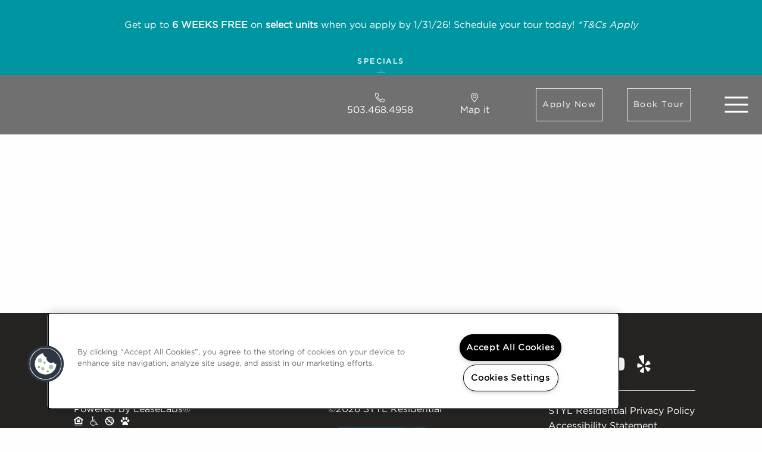

--- FILE ---
content_type: text/html; charset=utf-8
request_url: https://www.ospreyapartments.com/osprey-apartments-portland-or/online-leasing
body_size: 18237
content:
<!DOCTYPE html>
<html class='html-online-leasing' lang='en'>
<head><meta charset='utf-8'>
<meta content='IE=edge,chrome=1' http-equiv='X-UA-Compatible'>
<meta content='initial-scale=1' name='viewport'>


<title>Osprey Apartments | Apply Now</title>









<!-- one_trust_ready -->



  <!-- OneTrust Cookies Consent Notice start for ospreyapartments.com --> <script type="text/javascript" src="https://cdn.cookielaw.org/consent/8e76a6f7-8795-4308-a1f4-f22cef57ac86/OtAutoBlock.js" ></script> <script src="https://cdn.cookielaw.org/scripttemplates/otSDKStub.js" type="text/javascript" charset="UTF-8" data-domain-script="8e76a6f7-8795-4308-a1f4-f22cef57ac86" ></script> <script type="text/javascript"> function OptanonWrapper() { } </script> <!-- OneTrust Cookies Consent Notice end for ospreyapartments.com -->







<!-- Google Tag Manager -->
<script>(function(w,d,s,l,i){w[l]=w[l]||[];w[l].push(
{'gtm.start': new Date().getTime(),event:'gtm.js'}
);var f=d.getElementsByTagName(s)[0],
j=d.createElement(s),dl=l!='dataLayer'?'&l='+l:'';j.async=true;j.src=
'https://www.googletagmanager.com/gtm.js?id='+i+dl;f.parentNode.insertBefore(j,f);
})(window,document,'script','dataLayer','GTM-T54XWPZ');</script>
<!-- End Google Tag Manager -->



<link rel="stylesheet" media="all" href="//fonts.googleapis.com/css?family=Roboto:400,500,700" />
<link href='/uploads/properties/favicons/large/16653/osprey_fav.png?1591120522' rel='shortcut icon'>
<link rel="stylesheet" media="screen" href="//cdnjs.cloudflare.com/ajax/libs/foundation/6.3.1/css/foundation-flex.min.css" />
<link rel="stylesheet" media="screen" href="//cdnjs.cloudflare.com/ajax/libs/slick-carousel/1.8.1/slick.min.css" />
<link rel="stylesheet" media="screen" href="//cdnjs.cloudflare.com/ajax/libs/slick-carousel/1.8.1/slick-theme.min.css" />
<link rel="stylesheet" media="screen" href="//cdnjs.cloudflare.com/ajax/libs/magnific-popup.js/1.1.0/magnific-popup.min.css" />
<link rel="stylesheet" media="screen" href="/stylesheets/dzap-common-logos-v2.min.css" />
<style type="text/css">
@media screen and (max-width:39.97em){.button-group.stacked-for-small.expanded{display:block}.button-group.stacked-for-small.expanded .button{display:block;margin-right:0}.media-object.stack-for-small{flex-wrap:wrap;-ms-flex-wrap:wrap}.media-object.stack-for-small .media-object-section{flex-basis:100%;max-width:100%;padding:0 0 1rem;-ms-flex-preferred-size:100%}.media-object.stack-for-small .media-object-section img{width:100%}.reveal{top:0;left:0;width:100%;max-width:none;height:100%;height:100vh;min-height:100vh;margin-left:0;border:0;border-radius:0}}@media screen and (max-width:63.97em){table.stack tfoot,table.stack thead{display:none}table.stack td,table.stack th,table.stack tr{display:block}table.stack td{border-top:0}.top-bar.stacked-for-medium{flex-wrap:wrap;-ms-flex-wrap:wrap}.top-bar.stacked-for-medium .top-bar-left,.top-bar.stacked-for-medium .top-bar-right{flex:0 0 100%;max-width:100%;-webkit-box-flex:0;-ms-flex:0 0 100%}.show-for-large{display:none!important}}@media screen and (max-width:74.97em){.top-bar.stacked-for-large{flex-wrap:wrap;-ms-flex-wrap:wrap}.top-bar.stacked-for-large .top-bar-left,.top-bar.stacked-for-large .top-bar-right{flex:0 0 100%;max-width:100%;-webkit-box-flex:0;-ms-flex:0 0 100%}}@media screen and (max-width:39.97em){.hide-for-small-only,.show-for-medium{display:none!important}}@media screen and (min-width:40em) and (max-width:63.97em){.hide-for-medium-only{display:none!important}}@media screen and (max-width:39.97em),screen and (min-width:64em){.show-for-medium-only{display:none!important}}@media screen and (min-width:64em) and (max-width:74.97em){.hide-for-large-only{display:none!important}}@media screen and (max-width:63.97em),screen and (min-width:75em){.show-for-large-only{display:none!important}}
</style>

<link href="/themes/magnolia/prop/portfolio/default/stylesheets/app-a1d2a2b5.min.css" media="screen" rel="stylesheet" />
<script src="//cdnjs.cloudflare.com/ajax/libs/jquery/3.4.1/jquery.min.js"></script>
<script src="//cdnjs.cloudflare.com/ajax/libs/blazy/1.8.2/blazy.min.js"></script>
<script src="/javascripts/fontawesome/5.10.1/js/all.min.js"></script>



<!-- ga4_ready -->




<script>
  var pagename = 'online-leasing';
  var calendar_page = 'calendar';
  var sps = true;
  var map_static_max = 639;
  var pid = 16653;
</script>

</head>
<body class='body-online-leasing site sps' data-resize='body' id='site'>




<!-- Google Tag Manager (noscript) -->
<noscript><iframe src="https://www.googletagmanager.com/ns.html?id=GTM-T54XWPZ"
height="0" width="0" style="display:none;visibility:hidden"></iframe></noscript>
<!-- End Google Tag Manager (noscript) -->






<style type="text/css">
/* ********** */
/*   Color    */
/* ********** */

/* Primary */
a,
.hero-1 .hero-carousel .slick-dots li.slick-active button,
.amenities-1 .amenities-carousel .slick-dots li.slick-active button,
.floorplans-2 .floorplan-carousel .slick-dots li.slick-active button,
.gallery-1 .gallery-tab-content .slick-dots li.slick-active button,
.text-column h1,
.social a:hover,
.social a:focus,
.home .feature-cta:hover .feature-cta-text,
.floorplans-2 .inner-tabs .tabs-title > a:hover .more-detail,
.floorplans-2 .inner-tabs .tabs-title > a:focus .more-detail,
.floorplans-2 .inner-tabs .tabs-title > a[aria-selected=true] .more-detail,
.floorplans-2 .inner-tabs li.hide-for-large:hover .more-detail,
.floorplans-2 .inner-tabs li.hide-for-large:focus .more-detail,
.floorplans-2 .inner-tabs li.hide-for-large.is-active .more-detail,
.floorplans-2 .inner-tabs a.specials-popup,
.floorplans-2 .floorplan-info a.specials-popup,
.floorplans-2 table tbody tr:hover .unit-links,
.floorplans-2 table tbody .unit-links .text-center,
.floorplans-2 .diff-view .list-view,
.foot-wrap a:hover,
.header-1.header-scrolled .dark-overlay .phone-column a,
.header-1.header-scrolled .dark-overlay .map-it-column a,
.header-1.header-scrolled .btn-reverse,
.hero-1 .secondary-video-col a svg,
.location-small-2 .accordion-content .poi_title_idx,
.mobile-menu-1 .mobile-menu .nav-mobile-list .phone-col a,
.mobile-menu-1 .mobile-menu .nav-mobile-list .map-it-col a,
.mobile-menu-1 .mobile-menu .nav-mobile-list .info-txt,
.mobile-menu-1 .mobile-menu .nav-mobile-list .info-txt a,
.mobile-menu-1 .mobile-menu .nav-mobile-list .divider-col,
.mobile-menu-1 .mobile-menu .nav-mobile-list .cta-btn,
.mobile-menu-1 .mobile-menu nav li.active a,
.wufoo fieldset legend#title114 a {
  color: #0096A1;
}
.info a:hover span,
.seo-schema-address p a:hover {
  color: #0096A1 !important;
}

/* Contrast */
.header-1.header-scrolled .dark-overlay .phone-column a:hover,
.header-1.header-scrolled .dark-overlay .map-it-column a:hover,
.mobile-menu-1 .mobile-menu .nav-mobile-list .phone-col a:hover,
.mobile-menu-1 .mobile-menu .nav-mobile-list .map-it-col a:hover,
.wufoo fieldset legend#title114 a:hover {
  color: #5A6F7F;
}

/* Dark */
.text-column .title,
.text-column p,
.overlay-small .txt-col .title,
.overlay-small .txt-col p,
.home .feature-cta .feature-cta-text,
.amenities-1 .vertical.nested .overlay .title,
.amenities-1 .vertical.nested .overlay p,
.contact-0 .contact-details .info,
.contact-0 .contact-details .info a span,
.floorplans-2 .floorplan-info .title,
.floorplans-2 .floorplan-info .bedbath,
.floorplans-2 .floorplan-info .garage,
.floorplans-2 .floorplan-info .price,
.floorplans-2 .floorplan-info .sqft,
.floorplans-2 .floorplan-indi-carousel .enlarge a svg,
.floorplans-2 .fp-details .fp-name,
.header-1.header-scrolled .info-txt,
.header-1.header-scrolled .info-txt a,
.location-small-2 .accordion-content .poi_title_text,
.seo-schema-address p a {
  color: #3e4944;
}

/* light */
a:hover,
a:active,
a:focus,
.active > a,
.tabs-title > a:hover,
.tabs-title > a:focus,
.block-area:not(#amenities) .tabs-title > a[aria-selected=true],
.header-1 .map-it-column a:hover,
.header-1 .phone-column a:hover,
.location-medium-2 .tabs-title > a:hover,
.location-medium-2 .tabs-title > a:focus,
.location-medium-2 .tabs-title > a[aria-selected=true],
.btn:hover,
.btn:focus,
#specials-banner .btn,
.gallery-1 .view-more-link,
.wufoo input.btTxt:hover {
  color: #0096A1;
}


/* *************** */
/*   Background    */
/* *************** */

/* Primary */
.btn,
.btn-reverse:hover,
.btn-reverse:focus,
.text-column h1:before,
.overlay .txt-col p:before,
.overlay-small .txt-col p:before,
#specials-banner,
#specials-banner-toggle,
.mobile-menu-1-on .mobile-menu.open .mobile-toggle span,
.mobile-menu-1-on .mobile-menu.open .mobile-menu-1 .mobile-toggle span:after,
.mobile-menu-1-on .mobile-menu.open .mobile-menu-1 .mobile-toggle span:before,
.mobile-menu-1-on .mobile-menu-1 .mobile-toggle span:before,
.mobile-menu-1-on .mobile-menu-1 .mobile-toggle span:after,
.wufoo input.btTxt,
body.body-thank-you .thank-you-content .content {
  background-color: #0096A1;
}

/* light */
.header-1 .has-special,
.tabs-title > a:hover:after,
.tabs-title > a:focus:after,
.tabs-title > a[aria-selected=true]:after,
.floorplans-2 table thead th,
/* .floorplans-2 ::-webkit-scrollbar-thumb, */
.location-medium-2 .tabs-panel .location-title {
  background-color: #0096A1;
}

/* Overlay overwrite */
.hero-1 .overlay-hero,
.hero-1 .hero-video:before {
  background-color: rgba(0,0,0, 0.1);
}

/* *********** */
/*   Border    */
/* *********** */

/* Primary */
.btn,
.floorplans-2 .inner-tabs a.specials-popup,
.floorplans-2 .floorplan-info a.specials-popup,
.header-1.header-scrolled .btn-reverse,
.hero-1 .cta-icons svg,
.hero-1 .cta-icons.call-us .phone-marker,
.mobile-menu-1 .mobile-menu .nav-mobile-list .cta-btn,
.wufoo input.btTxt {
  border-color: #0096A1;
}
.floorplans-2 .fp-special:before {
  border-top-color: #0096A1 !important;
  border-right-color: #0096A1 !important;
}

/* Light */
.btn:hover,
.btn:focus,
.btn-reverse:hover,
.btn-reverse:focus,
.wufoo input.btTxt:hover {
  border-color: #0096A1;
}

/* ********* */
/*   Fill    */
/* ********* */

/* Primary */
.home .feature-cta svg,
.amenities-1 .tabs-title:hover svg,
.amenities-1 .tabs-title:hover svg path,
.floorplans-2 table tbody td a svg {
  fill: #0096A1;
}

/* Light */
.location-medium-2 .tabs-title > a:hover svg,
.location-medium-2 .tabs-title > a:focus svg,
.location-medium-2 .tabs-title > a[aria-selected=true] svg,
.amenities-1 .tabs-title.is-active svg,
.amenities-1 .tabs-title.is-active svg path {
  fill: #0096A1;
}

/* ********** */
/*   Stoke    */
/* ********** */

/* Primary */
.amenities-1 .tabs-title:hover svg,
.amenities-1 .tabs-title:hover svg path {
  stroke: #0096A1;
}

/* Light */
.amenities-1 .tabs-title.is-active svg,
.amenities-1 .tabs-title.is-active svg path {
  stroke: #0096A1;
}

/* ********* */
/*   Misc    */
/* ********* */

/* Gradient */
.white-popup,
.underlay-img-col .underlay,
.right-underlay-img-col .underlay,
.homepage-divider,
.location-small-2 .accordion-title {
  background: linear-gradient(262deg, #19A0AA 0, #0096A1 55.1%, #0096A1 100%);
}

.is-active .accordion-title,
.accordion-title:hover {
  background: #008791
}
.gallery-1 .gallery-img-container:hover figcaption {
  background-color: rgba(0,150,161,0.70);;
}
.tabs-title > a {
  color: rgba(62,73,68,0.70);;
}

/* **************** */
/*   Media Query    */
/* **************** */
@media screen and (max-height: 25.875em) and (orientation: landscape) {
  .mobile-menu-1-on .mobile-toggle span:after,
  .mobile-menu-1-on .mobile-toggle span:before {
    background-color: #0096A1; }
}

@media screen and (min-width: 64em) {
  .mobile-menu-1-on .mobile-toggle span:before,
  .mobile-menu-1-on .mobile-toggle span:after,
  .mobile-menu-1-on .mobile-toggle.header-scrolled span:before,
  .mobile-menu-1-on .mobile-toggle.header-scrolled span:after {
    background-color: #0096A1; }
}

/* ********************* */
/*   Browser Specific    */
/* ********************* */

/* Chrome */
.floorplans-2 ::-webkit-scrollbar-thumb {
  background-color: #0096A1;
}


</style>

<div class='wrapper wrapper-1'>
<header class='head-wrap' id='header'>
<div class='mobile-menu-1'>
<div class='mobile-menu'>
<nav>
<ul class='nav-mobile-list'>
<li id='homeNav'><a class='nav-link' href='/osprey-apartments-portland-or/home' title='Home'>
Home
</a></li><li id='floorplansNav'><a class='nav-link' href='/osprey-apartments-portland-or/floorplans' title='Floor Plans'>
Floor Plans
</a></li><li id='interactive-mapNav'><a class='nav-link' href='/osprey-apartments-portland-or/interactive-map' title='Interactive Map'>
Interactive Map
</a></li><li id='amenitiesNav'><a class='nav-link' href='/osprey-apartments-portland-or/amenities' title='Amenities'>
Amenities
</a></li><li id='galleryNav'><a class='nav-link' href='/osprey-apartments-portland-or/gallery' title='Gallery'>
Gallery
</a></li><li id='neighborhoodNav'><a class='nav-link' href='/osprey-apartments-portland-or/neighborhood' title='Neighborhood'>
Neighborhood
</a></li><li id='residentsNav'><a class='nav-link' href='/osprey-apartments-portland-or/residents' title='Residents'>
Residents
</a></li><li id='contactNav'><a class='nav-link' href='/osprey-apartments-portland-or/contact' title='Contact Us'>
Contact Us
</a></li>
<li class='mobile-logo'>
<div class='row column logo-col'>
<img alt='Osprey Apartments' data-src='/uploads/contents/primary_photos/639x639G/99716/Copy_of_Osprey_Logo_Apts_2Color.png?1589837317' src='data:image/svg+xml,%3Csvg xmlns=&#39;http://www.w3.org/2000/svg&#39; width=&#39;50&#39; viewBox=&#39;0 0 512 512&#39;%3E%3Cpath fill=&#39;transparent&#39; d=&#39;M288 28.977v16.391c0 7.477 5.182 13.945 12.474 15.598C389.568 81.162 456 160.742 456 256c0 110.532-89.451 200-200 200-110.532 0-200-89.451-200-200 0-95.244 66.422-174.837 155.526-195.034C218.818 59.313 224 52.845 224 45.368V28.981c0-10.141-9.322-17.76-19.246-15.675C91.959 37.004 7.373 137.345 8.004 257.332c.72 137.052 111.477 246.956 248.531 246.667C393.255 503.711 504 392.788 504 256c0-119.349-84.308-219.003-196.617-242.665C297.403 11.232 288 18.779 288 28.977z&#39;/%3E%3C/svg%3E'>
</div>
<div class='row cta-row'>
<div class='column shrink phone-col'>
<a href='tel:5034684958' title='Contact Number'>
<i class='fal fa-phone-alt'></i>
<div class='information-txt phone-number'>
503.468.4958
</div>
</a>
</div>
<div class='column shrink divider-col'>
<span>
 | 
</span>
</div>
<div class='column shrink map-it-col'>
<a class='data-tracker outbound' data-event-action='Clicked Map it Button' data-event-label='Map It Button' href='//www.google.com/maps/dir/?api=1&amp;destination=3750+S+River+Pkwy,+Portland,+OR+97239' id='map-location-mobile' target='_blank' title='Property Directions'>
<i class='fal fa-map-marker-alt'></i>
<div class='information-txt'>
Map it
</div>
</a>
</div>
</div>
</li>
<li class='cta-buttons'>
<a class='btn-reverse cta-btn' href='https://7913657.onlineleasing.realpage.com/' target='_blank' title='Apply Now'>
Apply Now
</a>
</li>
<li class='cta-buttons'>
<a href="javascript:void(0)" onclick="knockDoorway.openScheduling();" title="Book Tour" class="btn-reverse cta-btn schedule-tour">Book Tour</a>
</li>
<li class='cta-buttons'>
<a href='https://www.ospreyapartments.com/osprey-apartments-portland-or/interactive-map' class='btn-reverse cta-btn' target='_blank' title='View Interactive Map'>View Interactive Map</a>
</li>
</ul>
</nav>
</div>
<div class='mobile-toggle-contain special-open'>
<a class='mobile-toggle' href='#' title='Open Menu'>
<span></span>
</a>
</div>
</div>

<div id='specials-banner'>
<div class='inner-wrap'>
<div class='row row-fw'>
<div class='column large-12 large-9 small-12 text-center'>
<p>Get up to <strong>6 WEEKS FREE</strong>&nbsp;on<strong>&nbsp;select units</strong>&nbsp;when you apply by 1/31/26! Schedule your tour today! <em>*T&amp;Cs Apply</em></p>

</div>
</div>
</div>
</div>
<div class='header header-1 header-container' id='header-mobile'>
<div class='has-special row row-fw toolbar'>
<div class='column text-center header-special'>
<a href='javascript:;' id='specials-banner-toggle' title=' Specials'>
<span>
Specials
</span>
<div class='triangle'></div>
</a>
</div>
</div>
<div class='row row-fw align-right align-middle header-row dark-overlay'>
<div class='column logo-column small-12 medium-expand text-left'>
<a class='logo' href='/osprey-apartments-portland-or/' title='Home'>
<img alt='Osprey Apartments' class='primary-img pre-scroll' data-src='/uploads/properties/logos/639x639G/16653/Copy_of_Osprey_Logo_Apts_white.png?1589828879' src='data:image/svg+xml,%3Csvg xmlns=&#39;http://www.w3.org/2000/svg&#39; width=&#39;50&#39; viewBox=&#39;0 0 512 512&#39;%3E%3Cpath fill=&#39;transparent&#39; d=&#39;M288 28.977v16.391c0 7.477 5.182 13.945 12.474 15.598C389.568 81.162 456 160.742 456 256c0 110.532-89.451 200-200 200-110.532 0-200-89.451-200-200 0-95.244 66.422-174.837 155.526-195.034C218.818 59.313 224 52.845 224 45.368V28.981c0-10.141-9.322-17.76-19.246-15.675C91.959 37.004 7.373 137.345 8.004 257.332c.72 137.052 111.477 246.956 248.531 246.667C393.255 503.711 504 392.788 504 256c0-119.349-84.308-219.003-196.617-242.665C297.403 11.232 288 18.779 288 28.977z&#39;/%3E%3C/svg%3E'>
<img alt='Osprey Apartments' class='primary-img post-scroll' src='/uploads/contents/primary_photos/639x639G/99716/Copy_of_Osprey_Logo_Apts_2Color.png?1589837317'>
</a>

</div>
<div class='show-for-large column phone-column shrink'>
<a href='tel:5034684958' title='Contact Number'>
<i class='fal fa-phone-alt'></i>
<div class='information-txt phone-number'>
503.468.4958
</div>
</a>
</div>
<div class='show-for-large column map-it-column shrink'>
<a class='data-tracker outbound' data-event-action='Clicked Map it Button' data-event-label='Map It Button' href='//www.google.com/maps/dir/?api=1&amp;destination=3750+S+River+Pkwy,+Portland,+OR+97239' id='map-location-header' target='_blank' title='Property Directions'>
<i class='fal fa-map-marker-alt'></i>
<div class='information-txt'>
Map it
</div>
</a>
</div>
<div class='show-for-large column button-column shrink'>
<a class='btn-reverse' href='https://7913657.onlineleasing.realpage.com/' target='_blank' title='Apply Now'>
Apply Now
</a>
<a href="javascript:void(0)" onclick="knockDoorway.openScheduling();" title="Book Tour" class="btn-reverse schedule-tour">Book Tour</a>
</div>
</div>
</div>


</header>
<div class='content-wrap' id='wrapper'>
<div class='header-nav-placeholder'></div>
<div class='leasing-wrap bg-primary'>
<div id='OllrDiv'></div>
</div>

</div>
<footer class='foot-wrap' id='footer'>
<div class='footer footer-2'>
<div class='hide-for-medium'>
<div class='row'>
<div class='small-12 column text-center'>
<a href='http://leaselabs.com/' target='_blank'>
&#80;&#111;&#119;&#101;&#114;&#101;&#100;&#32;&#98;&#121;&#32;&#76;&#101;&#97;&#115;&#101;&#76;&#97;&#98;&#115;&reg;

</a>
</div>
<div class='small-12 medium-6 column text-center'>
<div class='foot-logo'>
<a class='logo' href='/osprey-apartments-portland-or/' title='Home'>
<img alt='Osprey Apartments' class='primary-img pre-scroll' data-src='/uploads/properties/logos/639x639G/16653/Copy_of_Osprey_Logo_Apts_white.png?1589828879' src='data:image/svg+xml,%3Csvg xmlns=&#39;http://www.w3.org/2000/svg&#39; width=&#39;50&#39; viewBox=&#39;0 0 512 512&#39;%3E%3Cpath fill=&#39;transparent&#39; d=&#39;M288 28.977v16.391c0 7.477 5.182 13.945 12.474 15.598C389.568 81.162 456 160.742 456 256c0 110.532-89.451 200-200 200-110.532 0-200-89.451-200-200 0-95.244 66.422-174.837 155.526-195.034C218.818 59.313 224 52.845 224 45.368V28.981c0-10.141-9.322-17.76-19.246-15.675C91.959 37.004 7.373 137.345 8.004 257.332c.72 137.052 111.477 246.956 248.531 246.667C393.255 503.711 504 392.788 504 256c0-119.349-84.308-219.003-196.617-242.665C297.403 11.232 288 18.779 288 28.977z&#39;/%3E%3C/svg%3E'>
<img alt='Osprey Apartments' class='primary-img post-scroll' src='/uploads/contents/primary_photos/639x639G/99716/Copy_of_Osprey_Logo_Apts_2Color.png?1589837317'>
</a>

</div>
</div>
<div class='small-12 column text-center footer-social'>
<h3>
Follow Us
</h3>
<ul class='social'>
<li>
<a class='social-link' href='https://www.facebook.com/OspreyApartmentsOR/' target='_blank' title='Facebook'>
<i class='fab fa-facebook-square'></i>
</a>
</li>
<li>
<a class='social-link' href='https://instagram.com/liveospreyapt' target='_blank' title='Instagram'>
<i class='fab fa-instagram'></i>
</a>
</li>
<li>
<a class='social-link' href='https://www.youtube.com/channel/UCT9SWJu0s6dYQQsttz-zh2g' target='_blank' title='YouTube'>
<i class='fab fa-youtube'></i>
</a>
</li>
<li>
<a class='social-link' href='https://www.yelp.com/biz/osprey-apartments-portland-4' target='_blank' title='Yelp'>
<i class='fab fa-yelp'></i>
</a>
</li>
</ul>

</div>
<div class='small-12 column text-center'><ul class='corp-info p-and-t'>
<li>
<a href='https://www.stylresidential.com/privacy/' target='_blank' title='STYL Residential Privacy Policy'>
STYL Residential Privacy Policy
</a>
</li><li>
<a class='accessibility' href='https://www.stylresidential.com/accessibility-statement/' target='_blank' title='Accessibility Statement'>
Accessibility Statement
</a>
</li>
<li>
<a class='work-with-us' href='https://www.stylresidential.com/careers/?utm_source=STYL+Careers&amp;utm_medium=website' target='_blank' title='Work With Us'>
Work With Us
</a>
</li>

</ul></div>
</div>
<div class='row'>
<div class='small-12 columns'>
<hr class='foot-border'>
</div>
</div>
<div class='row'>
<div class='small-12 column text-center'>
<div class='foot-logo'>
<a href='https://www.stylresidential.com/' target='_blank' title='Scroll to Top'>
<img alt='Osprey Apartments' data-src='/uploads/properties/secondary_logos/639x639G/16653/STYL_Main_Logo5.png?1629390175' src='data:image/svg+xml,%3Csvg xmlns=&#39;http://www.w3.org/2000/svg&#39; width=&#39;50&#39; viewBox=&#39;0 0 512 512&#39;%3E%3Cpath fill=&#39;transparent&#39; d=&#39;M288 28.977v16.391c0 7.477 5.182 13.945 12.474 15.598C389.568 81.162 456 160.742 456 256c0 110.532-89.451 200-200 200-110.532 0-200-89.451-200-200 0-95.244 66.422-174.837 155.526-195.034C218.818 59.313 224 52.845 224 45.368V28.981c0-10.141-9.322-17.76-19.246-15.675C91.959 37.004 7.373 137.345 8.004 257.332c.72 137.052 111.477 246.956 248.531 246.667C393.255 503.711 504 392.788 504 256c0-119.349-84.308-219.003-196.617-242.665C297.403 11.232 288 18.779 288 28.977z&#39;/%3E%3C/svg%3E'>
</a>

</div>
</div>
<div class='small-12 text-center copyright'>
&copy;2026 
STYL Residential
<div class='footer-widget-mobile'></div>
</div>
<div class='small-12 column text-center'>
<ul class='foot-item corp-info foot-icons'><li>
<div class='foot-icon-link'>
<i class='icon-ehl'></i>
</div>
</li><li>
<div class='foot-icon-link'>
<i class='icon-ada'></i>
</div>
</li><li>
<div class='foot-icon-link'>
<i class='icon-smoke-free-nt'></i>
</div>
</li><li>
<div class='foot-icon-link'>
<i class='icon-pet-friendly-nt'></i>
</div>
</li></ul>
</div>
</div>
</div>
<div class='show-for-medium'>
<div class='row'>
<div class='small-12 medium-3 column text-center large-text-left'>
<div class='foot-logo'>
<a href='https://www.stylresidential.com/' target='_blank' title='Scroll to Top'>
<img alt='Osprey Apartments' data-src='/uploads/properties/secondary_logos/639x639G/16653/STYL_Main_Logo5.png?1629390175' src='data:image/svg+xml,%3Csvg xmlns=&#39;http://www.w3.org/2000/svg&#39; width=&#39;50&#39; viewBox=&#39;0 0 512 512&#39;%3E%3Cpath fill=&#39;transparent&#39; d=&#39;M288 28.977v16.391c0 7.477 5.182 13.945 12.474 15.598C389.568 81.162 456 160.742 456 256c0 110.532-89.451 200-200 200-110.532 0-200-89.451-200-200 0-95.244 66.422-174.837 155.526-195.034C218.818 59.313 224 52.845 224 45.368V28.981c0-10.141-9.322-17.76-19.246-15.675C91.959 37.004 7.373 137.345 8.004 257.332c.72 137.052 111.477 246.956 248.531 246.667C393.255 503.711 504 392.788 504 256c0-119.349-84.308-219.003-196.617-242.665C297.403 11.232 288 18.779 288 28.977z&#39;/%3E%3C/svg%3E'>
</a>

</div>
</div>
<div class='small-12 medium-6 column text-center'>
<div class='row align-center align-middle'>
<div class='column small-12 large-expand'>
<div class='foot-logo'>
<a class='logo' href='/osprey-apartments-portland-or/' title='Home'>
<img alt='Osprey Apartments' class='primary-img pre-scroll' data-src='/uploads/properties/logos/639x639G/16653/Copy_of_Osprey_Logo_Apts_white.png?1589828879' src='data:image/svg+xml,%3Csvg xmlns=&#39;http://www.w3.org/2000/svg&#39; width=&#39;50&#39; viewBox=&#39;0 0 512 512&#39;%3E%3Cpath fill=&#39;transparent&#39; d=&#39;M288 28.977v16.391c0 7.477 5.182 13.945 12.474 15.598C389.568 81.162 456 160.742 456 256c0 110.532-89.451 200-200 200-110.532 0-200-89.451-200-200 0-95.244 66.422-174.837 155.526-195.034C218.818 59.313 224 52.845 224 45.368V28.981c0-10.141-9.322-17.76-19.246-15.675C91.959 37.004 7.373 137.345 8.004 257.332c.72 137.052 111.477 246.956 248.531 246.667C393.255 503.711 504 392.788 504 256c0-119.349-84.308-219.003-196.617-242.665C297.403 11.232 288 18.779 288 28.977z&#39;/%3E%3C/svg%3E'>
<img alt='Osprey Apartments' class='primary-img post-scroll' src='/uploads/contents/primary_photos/639x639G/99716/Copy_of_Osprey_Logo_Apts_2Color.png?1589837317'>
</a>

</div>
</div>
</div>
</div>
<div class='small-12 medium-3 column text-center large-text-left footer-social'>
<h3>
Follow Us
</h3>
<ul class='social'>
<li>
<a class='social-link' href='https://www.facebook.com/OspreyApartmentsOR/' target='_blank' title='Facebook'>
<i class='fab fa-facebook-square'></i>
</a>
</li>
<li>
<a class='social-link' href='https://instagram.com/liveospreyapt' target='_blank' title='Instagram'>
<i class='fab fa-instagram'></i>
</a>
</li>
<li>
<a class='social-link' href='https://www.youtube.com/channel/UCT9SWJu0s6dYQQsttz-zh2g' target='_blank' title='YouTube'>
<i class='fab fa-youtube'></i>
</a>
</li>
<li>
<a class='social-link' href='https://www.yelp.com/biz/osprey-apartments-portland-4' target='_blank' title='Yelp'>
<i class='fab fa-yelp'></i>
</a>
</li>
</ul>

</div>
</div>
<div class='row'>
<div class='small-12 columns'>
<hr class='foot-border'>
</div>
</div>
<div class='row footer-bottom large-unstack'>
<div class='small-12 medium-3 column text-center large-text-left'>
<a href='http://leaselabs.com/' target='_blank'>
&#80;&#111;&#119;&#101;&#114;&#101;&#100;&#32;&#98;&#121;&#32;&#76;&#101;&#97;&#115;&#101;&#76;&#97;&#98;&#115;&reg;

</a>
<ul class='foot-item corp-info foot-icons'><li>
<div class='foot-icon-link'>
<i class='icon-ehl'></i>
</div>
</li><li>
<div class='foot-icon-link'>
<i class='icon-ada'></i>
</div>
</li><li>
<div class='foot-icon-link'>
<i class='icon-smoke-free-nt'></i>
</div>
</li><li>
<div class='foot-icon-link'>
<i class='icon-pet-friendly-nt'></i>
</div>
</li></ul>
</div>
<div class='small-12 medium-6 text-center'>
&copy;2026 
STYL Residential
<div class='footer-widget'>
<script type="text/javascript" src="https://birdeye.com/embed/v4/159915538070035/5/12345679500950"></script><div id="bf-revz-widget-12345679500950" ><div class="bf-dv"><span class="bf-spn"> powered by <a class="bf-pwr" href="https://birdeye.com?utm_source=SRC&utm_medium=widget_review-badge&utm_campaign=birdeye_widget&utm_term=powered-by-birdeye&utm_content=customer-reviews_mini-rectangle_#0095a0" target="_blank">Birdeye</a></span></div></div>
</div>
</div>
<div class='small-12 medium-3 column text-center large-text-left'><ul class='corp-info p-and-t'>
<li>
<a href='https://www.stylresidential.com/privacy/' target='_blank' title='STYL Residential Privacy Policy'>
STYL Residential Privacy Policy
</a>
</li><li>
<a class='accessibility' href='https://www.stylresidential.com/accessibility-statement/' target='_blank' title='Accessibility Statement'>
Accessibility Statement
</a>
</li>
<li>
<a class='work-with-us' href='https://www.stylresidential.com/careers/?utm_source=STYL+Careers&amp;utm_medium=website' target='_blank' title='Work With Us'>
Work With Us
</a>
</li>

</ul></div>
</div>
</div>
</div>

<a class='text-center back-to-top hide-for-large' href='#top' title='Back to Top'>
<i class='far fa-angle-double-up'></i>
Back to Top
</a>


</footer>
</div>

<div class='white-popup mfp-hide' id='privacy-popup'>
<div class='text-column'>
<h2>Privacy Policy</h2>

<p>This website uses Google Analytics, a web analytics service provided by Google, Inc. (&quot;Google&quot;). Google Analytics uses Cookies. The information generated by the Cookie about your use of the website (including your IP address) will be transmitted to and stored by Google on servers in the United States. Google will use this information for the purpose of evaluating your use of the website, compiling reports on website activity for website operators and providing other services relating to website activity and internet usage. Google may use the data collected to contextualize and personalize the ads of its own advertising network.  Google may also transfer this information to third parties where required to do so by law, or where such third parties process the information on Google&#39;s behalf. Google will not associate your IP address with any other data held by Google. You may refuse the use of cookies by selecting the appropriate settings on your browser, however please note that if you do this you may not be able to use the full functionality of this website. By using this website, you consent to the processing of data about you by Google in the manner and for the purposes set out above. <a href="http://www.google.com/intl/en/policies/privacy/" target="_blank">Find Google&#39;s privacy policy here.</a></p>

<p><a href="https://www.greystar.com/privacy/us-policy" target="_blank">Greystar Privacy Policy</a></p>

<p><a href="https://www.greystar.com/terms-of-use#Copyright%20Infringement%20Policy" target="_blank">DMCA</a></p>

<p><a href="https://www.greystar.com/fair-housing-statement" target="_blank">Greystar Fair Housing Statement</a></p>

</div>
</div>

<script src="//cdnjs.cloudflare.com/ajax/libs/foundation/6.3.1/js/foundation.min.js"></script>
<script src="//cdnjs.cloudflare.com/ajax/libs/slick-carousel/1.8.1/slick.min.js"></script>
<script src="//cdnjs.cloudflare.com/ajax/libs/magnific-popup.js/1.1.0/jquery.magnific-popup.min.js"></script>
<script src="https://cdnjs.cloudflare.com/ajax/libs/gsap/1.16.1/TweenMax.min.js"></script>
<script src="https://code.jquery.com/ui/1.12.1/jquery-ui.js"></script>
<script src="https://sightmap.com/embed/api.js"></script>
<script src="https://cdnjs.cloudflare.com/ajax/libs/gsap/2.1.3/TweenMax.min.js"></script>
<script src="https://cdnjs.cloudflare.com/ajax/libs/ScrollMagic/2.0.6/ScrollMagic.min.js"></script>
<script src="https://cdnjs.cloudflare.com/ajax/libs/ScrollMagic/2.0.6/plugins/animation.gsap.min.js"></script>
<script src="https://cdnjs.cloudflare.com/ajax/libs/gsap/2.1.3/plugins/ScrollToPlugin.min.js"></script>
<script src="/javascripts/sps/2.0.3/sps-min.js"></script>

<script src="/themes/magnolia/prop/portfolio/default/javascripts/bundle-3956750b.min.js"></script>
<script src="//cdnjs.cloudflare.com/ajax/libs/handlebars.js/4.0.12/handlebars.min.js"></script>
<script src="/javascripts/lazyload/jquery.lazy-load-google-maps.min.js"></script>




<script>

/*##

EXAMPLE OPTIONS SET FROM THEME-SET GlOBAL VARS
IF ITEMS REMAIN UNSET, GMAPS WILL USE DEFAULT SETTINGS

@global_vars.map_options = { mapOptions: {
  activate_main_marker: boolean, // AUTOMATICALLY ACTIVATE MAIN MARKER INFO-WINDOW
  reset_bounds_to_markers: boolean, // CHANGE BOUNDS UPON CLICK OF NEW LOCATION
  pan_to_marker_on_activate: boolean, // MAP PANS TO MARKER CENTER ON ACTIVATION
  main_marker_options_extended: boolean, // mainMarkerOptions EXTENDS markerOptions

  mapOptions: {}, // (https://developers.google.com/maps/documentation/javascript/reference#MapOptions)
  markerOptions: {}, // (https://developers.google.com/maps/documentation/javascript/reference#MarkerOptions)
  mainMarkerOptions: {}, // (https://developers.google.com/maps/documentation/javascript/reference#MarkerOptions)
}}

##*/

var svgPinPath = false;
var svgPoiPath = "data:image/svg+xml,%3Csvg xmlns='http://www.w3.org/2000/svg' viewBox='0 0 292 292'%3E%3Cg id='Layer_2' data-name='Layer 2'%3E%3Cg id='Layer_1-2' data-name='Layer 1'%3E%3Cpath fill='%230096A1' d='M292,146A146,146,0,0,1,146,292c-1.47,0-2.93,0-4.39-.07V292H0V150.39H.07C0,148.93,0,147.47,0,146a146,146,0,0,1,292,0Z'/%3E%3C/g%3E%3C/g%3E%3C/svg%3E";
var svgPoiSettings = {"color":"#fff","fontFamily":"sans-serif","fontSize":"14px","fontWeight":"bold"};
var svgPinScaledSize = [30, 30];
var svgPoiScaledSize = [30, 30];

// Script to run Gmaps through Lazyload plugin
;( function( $, window, document, undefined ){
  var $window = $( window ),
    gmapsInitiated = false,
    map_static_max = 639,
    $pluginInstance	= $( '#ll-map' ).lazyLoadGoogleMaps({

    key: 'AIzaSyDG9iivR_OF2j960vUXmTYr5UKj326k6U8',
    callback: function(){

      if (window.innerWidth > map_static_max){
        initLocationGMap( {"mapOptions":{"draggable":true,"styles":[{"stylers":[{"saturation":-100},{"gamma":0.8},{"lightness":4},{"visibility":"on"}]},{"featureType":"landscape.natural","stylers":[{"visibility":"on"},{"color":"#5dff00"},{"gamma":4.97},{"lightness":-5},{"saturation":100}]}]}});
        gmapsInitiated = true;

        // Automatically show first neighborhood location
        $('.ll-location-title').first().click();
      } else {
        $window.on( 'resize', $pluginInstance.debounce( 500, function(){

          if (window.innerWidth > map_static_max && !gmapsInitiated){
            initLocationGMap( {"mapOptions":{"draggable":true,"styles":[{"stylers":[{"saturation":-100},{"gamma":0.8},{"lightness":4},{"visibility":"on"}]},{"featureType":"landscape.natural","stylers":[{"visibility":"on"},{"color":"#5dff00"},{"gamma":4.97},{"lightness":-5},{"saturation":100}]}]}});
            gmapsInitiated = true;
          }

          // resets map when resizing from mobile to desktop
          $('.is-active .ll-location-title').click();

        }));
      }

    }
  });

})( jQuery, window, document );


var GMapsModule = JSON.parse('{"property":{"id":16653,"name":"Osprey Apartments","description":"","geocode_address":true,"longitude":-122.668825,"latitude":45.4961279,"address":"3750 S River Pkwy","state":"OR","city":"Portland","zip":"97239","href":"https://www.ospreyapartments.com/osprey-apartments-portland-or","href_directions":"//www.google.com/maps/dir/?api=1\u0026destination=3750+S+River+Pkwy,+Portland,+OR+97239","image_path_marker":"/themes/shared/images/markers/main-pin.png"},"pois":{"263203":{"id":263203,"location_id":84786,"name":"Al Hawr","description":"","geocode_address":true,"longitude":-122.6694032,"latitude":45.4976388,"address":"3500 SW River Pkwy","state":"OR","city":"Portland","zip":"97239","href":"https://alhawrpdx.com/","href_directions":"//www.google.com/maps/dir/?api=1\u0026destination=3500+SW+River+Pkwy,+Portland,+OR+97239\u0026origin=3750+S+River+Pkwy,+Portland,+OR+97239","image_path_marker":"/themes/shared/images/markers/1.png","num":1},"263201":{"id":263201,"location_id":84786,"name":"Bambuza Vietnam Kitchen","description":"","geocode_address":true,"longitude":-122.6706419,"latitude":45.496552,"address":"3682 SW Bond Ave","state":"OR","city":"Portland","zip":"97239","href":"http://bambuza.com/","href_directions":"//www.google.com/maps/dir/?api=1\u0026destination=3682+SW+Bond+Ave,+Portland,+OR+97239\u0026origin=3750+S+River+Pkwy,+Portland,+OR+97239","image_path_marker":"/themes/shared/images/markers/2.png","num":2},"263214":{"id":263214,"location_id":84786,"name":"Blue Star Donuts","description":"","geocode_address":true,"longitude":-122.6711247,"latitude":45.4962718,"address":"672 SW Gaines St","state":"OR","city":"Portland","zip":"97239","href":"https://www.bluestardonuts.com/","href_directions":"//www.google.com/maps/dir/?api=1\u0026destination=672+SW+Gaines+St,+Portland,+OR+97239\u0026origin=3750+S+River+Pkwy,+Portland,+OR+97239","image_path_marker":"/themes/shared/images/markers/3.png","num":3},"263207":{"id":263207,"location_id":84786,"name":"Caro Amico Italian Cafe","description":"","geocode_address":true,"longitude":-122.6785294,"latitude":45.4971446,"address":"3606 SW Barbur Blvd","state":"OR","city":"Portland","zip":"97239","href":"https://www.caroamicoitaliancafe.com/","href_directions":"//www.google.com/maps/dir/?api=1\u0026destination=3606+SW+Barbur+Blvd,+Portland,+OR+97239\u0026origin=3750+S+River+Pkwy,+Portland,+OR+97239","image_path_marker":"/themes/shared/images/markers/4.png","num":4},"263211":{"id":263211,"location_id":84786,"name":"Cha Cha Cha Taqueria","description":"","geocode_address":true,"longitude":-122.6719496,"latitude":45.5005296,"address":"3135 SW Moody Ave","state":"OR","city":"Portland","zip":"97239","href":"https://www.chachachapdx.com/","href_directions":"//www.google.com/maps/dir/?api=1\u0026destination=3135+SW+Moody+Ave,+Portland,+OR+97239\u0026origin=3750+S+River+Pkwy,+Portland,+OR+97239","image_path_marker":"/themes/shared/images/markers/5.png","num":5},"263213":{"id":263213,"location_id":84786,"name":"Flying Elephants at South Waterfront","description":"","geocode_address":true,"longitude":-122.6718279,"latitude":45.5032004,"address":"2730 SW Moody Ave","state":"OR","city":"Portland","zip":"97239","href":"https://www.elephantsdeli.com/","href_directions":"//www.google.com/maps/dir/?api=1\u0026destination=2730+SW+Moody+Ave,+Portland,+OR+97239\u0026origin=3750+S+River+Pkwy,+Portland,+OR+97239","image_path_marker":"/themes/shared/images/markers/6.png","num":6},"263209":{"id":263209,"location_id":84786,"name":"Greenleaf Juicing Co","description":"","geocode_address":true,"longitude":-122.6720737,"latitude":45.5003197,"address":"3151 SW Moody Ave","state":"OR","city":"Portland","zip":"97239","href":"https://greenleafjuice.com/","href_directions":"//www.google.com/maps/dir/?api=1\u0026destination=3151+SW+Moody+Ave,+Portland,+OR+97239\u0026origin=3750+S+River+Pkwy,+Portland,+OR+97239","image_path_marker":"/themes/shared/images/markers/7.png","num":7},"263212":{"id":263212,"location_id":84786,"name":"Lair Hill Bistro","description":"","geocode_address":true,"longitude":-122.6788994,"latitude":45.5025717,"address":"2823 SW 1st Ave","state":"OR","city":"Portland","zip":"97239","href":"https://lairhillbistro.square.site/?location=11ed570232512fb69f3bac1f6bbbcc9c","href_directions":"//www.google.com/maps/dir/?api=1\u0026destination=2823+SW+1st+Ave,+Portland,+OR+97239\u0026origin=3750+S+River+Pkwy,+Portland,+OR+97239","image_path_marker":"/themes/shared/images/markers/8.png","num":8},"263200":{"id":263200,"location_id":84786,"name":"Little Big Burger","description":"","geocode_address":true,"longitude":-122.670632,"latitude":45.4962823,"address":"3704 SW Bond Ave","state":"OR","city":"Portland","zip":"97239","href":"https://littlebigburger.com/locations/waterfront/","href_directions":"//www.google.com/maps/dir/?api=1\u0026destination=3704+SW+Bond+Ave,+Portland,+OR+97239\u0026origin=3750+S+River+Pkwy,+Portland,+OR+97239","image_path_marker":"/themes/shared/images/markers/9.png","num":9},"263208":{"id":263208,"location_id":84786,"name":"Ross Island Grocery and Cafe","description":"","geocode_address":true,"longitude":-122.6757293,"latitude":45.4978263,"address":"3502 SW Corbett Ave","state":"OR","city":"Portland","zip":"97239","href":"http://www.rossislandgrocery.com/","href_directions":"//www.google.com/maps/dir/?api=1\u0026destination=3502+SW+Corbett+Ave,+Portland,+OR+97239\u0026origin=3750+S+River+Pkwy,+Portland,+OR+97239","image_path_marker":"/themes/shared/images/markers/10.png","num":10},"263204":{"id":263204,"location_id":84786,"name":"Sutisa Thai Food","description":"","geocode_address":true,"longitude":-122.6720313,"latitude":45.49532989999999,"address":"3838 SW Moody Ave","state":"OR","city":"Portland","zip":"97239","href":"https://www.sutisathaifood.com","href_directions":"//www.google.com/maps/dir/?api=1\u0026destination=3838+SW+Moody+Ave,+Portland,+OR+97239\u0026origin=3750+S+River+Pkwy,+Portland,+OR+97239","image_path_marker":"/themes/shared/images/markers/11.png","num":11},"263202":{"id":263202,"location_id":84786,"name":"Sweet Heart Pizza","description":"","geocode_address":true,"longitude":-122.6711247,"latitude":45.4962719,"address":"0672 SW Gaines St","state":"OR","city":"Portland","zip":"97239","href":"http://sweetheart.pizza/","href_directions":"//www.google.com/maps/dir/?api=1\u0026destination=0672+SW+Gaines+St,+Portland,+OR+97239\u0026origin=3750+S+River+Pkwy,+Portland,+OR+97239","image_path_marker":"/themes/shared/images/markers/12.png","num":12},"263205":{"id":263205,"location_id":84786,"name":"The Old Spaghetti Factory","description":"","geocode_address":true,"longitude":-122.6692871,"latitude":45.4932279,"address":"0715 SW Bancroft St","state":"OR","city":"Portland","zip":"97239","href":"https://www.osf.com/location/portland-or/","href_directions":"//www.google.com/maps/dir/?api=1\u0026destination=0715+SW+Bancroft+St,+Portland,+OR+97239\u0026origin=3750+S+River+Pkwy,+Portland,+OR+97239","image_path_marker":"/themes/shared/images/markers/13.png","num":13},"263254":{"id":263254,"location_id":84789,"name":"Arlene Schnitzer Concert Hall","description":"","geocode_address":true,"longitude":-122.6814325,"latitude":45.5172295,"address":"1037 SW Broadway","state":"OR","city":"Portland","zip":"97205","href":"https://www.orsymphony.org/","href_directions":"//www.google.com/maps/dir/?api=1\u0026destination=1037+SW+Broadway,+Portland,+OR+97205\u0026origin=3750+S+River+Pkwy,+Portland,+OR+97239","image_path_marker":"/themes/shared/images/markers/1.png","num":1},"263257":{"id":263257,"location_id":84789,"name":"Ground Kontrol","description":"","geocode_address":true,"longitude":-122.675826,"latitude":45.5240826,"address":"115 NW 5TH AVE","state":"OR","city":"Portland","zip":"97209","href":"https://groundkontrol.com/","href_directions":"//www.google.com/maps/dir/?api=1\u0026destination=115+NW+5TH+AVE,+Portland,+OR+97209\u0026origin=3750+S+River+Pkwy,+Portland,+OR+97239","image_path_marker":"/themes/shared/images/markers/2.png","num":2},"263253":{"id":263253,"location_id":84789,"name":"Living Room Theater","description":"","geocode_address":true,"longitude":-122.6813545,"latitude":45.52230970000001,"address":"341 SW 10th Ave","state":"OR","city":"Portland","zip":"97205","href":"https://pdx.livingroomtheaters.com/","href_directions":"//www.google.com/maps/dir/?api=1\u0026destination=341+SW+10th+Ave,+Portland,+OR+97205\u0026origin=3750+S+River+Pkwy,+Portland,+OR+97239","image_path_marker":"/themes/shared/images/markers/3.png","num":3},"263250":{"id":263250,"location_id":84789,"name":"McMenamins Bagdad Theater and Pub","description":"","geocode_address":true,"longitude":-122.6254517,"latitude":45.5118274,"address":"3702 SE Hawthorne Blvd","state":"OR","city":"Portland","zip":"97214","href":"https://www.mcmenamins.com/bagdad-theater-pub?utm_source=Google%20Maps\u0026utm_medium=Website%20Button\u0026utm_campaign=Bagdad%20Theater%20\u0026%20Pub","href_directions":"//www.google.com/maps/dir/?api=1\u0026destination=3702+SE+Hawthorne+Blvd,+Portland,+OR+97214\u0026origin=3750+S+River+Pkwy,+Portland,+OR+97239","image_path_marker":"/themes/shared/images/markers/4.png","num":4},"263248":{"id":263248,"location_id":84789,"name":"Mental Trap","description":"","geocode_address":true,"longitude":-122.6785684,"latitude":45.5176252,"address":"509 SW Taylor St","state":"OR","city":"Portland","zip":"97204","href":"https://www.mentaltrap.com/","href_directions":"//www.google.com/maps/dir/?api=1\u0026destination=509+SW+Taylor+St,+Portland,+OR+97204\u0026origin=3750+S+River+Pkwy,+Portland,+OR+97239","image_path_marker":"/themes/shared/images/markers/5.png","num":5},"263247":{"id":263247,"location_id":84789,"name":"Oaks Amusement Park","description":"","geocode_address":true,"longitude":-122.6621812,"latitude":45.4737154,"address":"7805 SE Oaks Park Way","state":"OR","city":"Portland","zip":"97202","href":"http://oakspark.com/site/","href_directions":"//www.google.com/maps/dir/?api=1\u0026destination=7805+SE+Oaks+Park+Way,+Portland,+OR+97202\u0026origin=3750+S+River+Pkwy,+Portland,+OR+97239","image_path_marker":"/themes/shared/images/markers/6.png","num":6},"263246":{"id":263246,"location_id":84789,"name":"OMSI","description":"","geocode_address":true,"longitude":-122.6656206,"latitude":45.5079998,"address":"1945 SE Water Ave","state":"OR","city":"Portland","zip":"97214","href":"https://omsi.edu/?utm_source=Google%20Maps%20-%20Locl.io\u0026utm_medium=Website%20Button\u0026utm_campaign=Locl.io%202019","href_directions":"//www.google.com/maps/dir/?api=1\u0026destination=1945+SE+Water+Ave,+Portland,+OR+97214\u0026origin=3750+S+River+Pkwy,+Portland,+OR+97239","image_path_marker":"/themes/shared/images/markers/7.png","num":7},"263245":{"id":263245,"location_id":84789,"name":"Oregon Ballet Theatre","description":"","geocode_address":true,"longitude":-122.6707668,"latitude":45.4930189,"address":"0720 SW Bancroft St","state":"OR","city":"Portland","zip":"97239","href":"https://www.obt.org/","href_directions":"//www.google.com/maps/dir/?api=1\u0026destination=0720+SW+Bancroft+St,+Portland,+OR+97239\u0026origin=3750+S+River+Pkwy,+Portland,+OR+97239","image_path_marker":"/themes/shared/images/markers/8.png","num":8},"263255":{"id":263255,"location_id":84789,"name":"Oregon Zoo","description":"","geocode_address":true,"longitude":-122.7132548,"latitude":45.507901,"address":"4001 SW Canyon Rd","state":"OR","city":"Portland","zip":"97221","href":"https://www.oregonzoo.org/","href_directions":"//www.google.com/maps/dir/?api=1\u0026destination=4001+SW+Canyon+Rd,+Portland,+OR+97221\u0026origin=3750+S+River+Pkwy,+Portland,+OR+97239","image_path_marker":"/themes/shared/images/markers/9.png","num":9},"263252":{"id":263252,"location_id":84789,"name":"PDX Pedicab Brewery Distillery and Urban Winery Tours","description":"","geocode_address":true,"longitude":-122.6630883,"latitude":45.5127145,"address":"226 SE Madison St","state":"OR","city":"Portland","zip":"97214","href":"https://pdxpedicab.com/","href_directions":"//www.google.com/maps/dir/?api=1\u0026destination=226+SE+Madison+St,+Portland,+OR+97214\u0026origin=3750+S+River+Pkwy,+Portland,+OR+97239","image_path_marker":"/themes/shared/images/markers/10.png","num":10},"263249":{"id":263249,"location_id":84789,"name":"Portland Art Museum","description":"","geocode_address":true,"longitude":-122.6835456,"latitude":45.516223,"address":"1219 SW Park Ave","state":"OR","city":"Portland","zip":"97205","href":"https://portlandartmuseum.org/","href_directions":"//www.google.com/maps/dir/?api=1\u0026destination=1219+SW+Park+Ave,+Portland,+OR+97205\u0026origin=3750+S+River+Pkwy,+Portland,+OR+97239","image_path_marker":"/themes/shared/images/markers/11.png","num":11},"263259":{"id":263259,"location_id":84789,"name":"Portland Underground Tour","description":"","geocode_address":true,"longitude":-122.672684,"latitude":45.52438009999999,"address":"131 NW 2nd Ave","state":"OR","city":"Portland","zip":"97209","href":"http://www.portlandwalkingtours.com/tours/underground-portland-shanghai-tunnels-tour/","href_directions":"//www.google.com/maps/dir/?api=1\u0026destination=131+NW+2nd+Ave,+Portland,+OR+97209\u0026origin=3750+S+River+Pkwy,+Portland,+OR+97239","image_path_marker":"/themes/shared/images/markers/12.png","num":12},"263256":{"id":263256,"location_id":84789,"name":"Revolution Hall","description":"","geocode_address":true,"longitude":-122.6520957,"latitude":45.5189742,"address":"1300 SE Stark St","state":"OR","city":"Portland","zip":"97214","href":"https://www.revolutionhall.com","href_directions":"//www.google.com/maps/dir/?api=1\u0026destination=1300+SE+Stark+St,+Portland,+OR+97214\u0026origin=3750+S+River+Pkwy,+Portland,+OR+97239","image_path_marker":"/themes/shared/images/markers/13.png","num":13},"263251":{"id":263251,"location_id":84789,"name":"The Freakybuttrue Peculiarium and Museum","description":"","geocode_address":true,"longitude":-122.6975921,"latitude":45.53537360000001,"address":"2234 NW Thurman St","state":"OR","city":"Portland","zip":"97210","href":"https://www.peculiarium.com/","href_directions":"//www.google.com/maps/dir/?api=1\u0026destination=2234+NW+Thurman+St,+Portland,+OR+97210\u0026origin=3750+S+River+Pkwy,+Portland,+OR+97239","image_path_marker":"/themes/shared/images/markers/14.png","num":14},"265036":{"id":265036,"location_id":84788,"name":"24 Hour Fitness","description":"","geocode_address":true,"longitude":-122.6798386,"latitude":45.51377730000001,"address":"1407 SW 4th Ave","state":"OR","city":"Portland","zip":"97201","href":"https://www.24hourfitness.com/gyms/portland-or/downtown-portland-sport","href_directions":"//www.google.com/maps/dir/?api=1\u0026destination=1407+SW+4th+Ave,+Portland,+OR+97201\u0026origin=3750+S+River+Pkwy,+Portland,+OR+97239","image_path_marker":"/themes/shared/images/markers/1.png","num":1},"265035":{"id":265035,"location_id":84788,"name":"CrossFit Primal Energy","description":"","geocode_address":true,"longitude":-122.6574376,"latitude":45.50244740000001,"address":"2820 SE 8th Ave","state":"OR","city":"Portland","zip":"97202","href":"https://www.crossfitpe.com/","href_directions":"//www.google.com/maps/dir/?api=1\u0026destination=2820+SE+8th+Ave,+Portland,+OR+97202\u0026origin=3750+S+River+Pkwy,+Portland,+OR+97239","image_path_marker":"/themes/shared/images/markers/2.png","num":2},"265034":{"id":265034,"location_id":84788,"name":"Duniway Track","description":"","geocode_address":true,"longitude":-122.6825598,"latitude":45.5029687,"address":"2815 SW Barbur Blvd","state":"OR","city":"Portland","zip":"97201","href":"https://www.portlandoregon.gov/parks/article/641847","href_directions":"//www.google.com/maps/dir/?api=1\u0026destination=2815+SW+Barbur+Blvd,+Portland,+OR+97201\u0026origin=3750+S+River+Pkwy,+Portland,+OR+97239","image_path_marker":"/themes/shared/images/markers/3.png","num":3},"265026":{"id":265026,"location_id":84788,"name":"Elizabeth Caruthers Park","description":"","geocode_address":true,"longitude":-122.6712971,"latitude":45.4970605,"address":"3508 SW Moody Ave","state":"OR","city":"Portland","zip":"97239","href":"https://www.portlandoregon.gov/parks/finder/index.cfm?\u0026action=ViewPark\u0026propertyid=1385","href_directions":"//www.google.com/maps/dir/?api=1\u0026destination=3508+SW+Moody+Ave,+Portland,+OR+97239\u0026origin=3750+S+River+Pkwy,+Portland,+OR+97239","image_path_marker":"/themes/shared/images/markers/4.png","num":4},"265029":{"id":265029,"location_id":84788,"name":"Flicker Trail at Marquam Nature Park","description":"","geocode_address":true,"longitude":-122.690928,"latitude":45.5027065,"address":"SW Marquam Street and Sam Jackson Park Road","state":"OR","city":"Portland","zip":"97204","href":"https://www.portlandoregon.gov/parks/finder/index.cfm?action=ViewPark\u0026PropertyID=251","href_directions":"//www.google.com/maps/dir/?api=1\u0026destination=SW+Marquam+Street+and+Sam+Jackson+Park+Road,+Portland,+OR+97204\u0026origin=3750+S+River+Pkwy,+Portland,+OR+97239","image_path_marker":"/themes/shared/images/markers/5.png","num":5},"265038":{"id":265038,"location_id":84788,"name":"Gabriel Park","description":"","geocode_address":true,"longitude":-122.7231542,"latitude":45.476242,"address":"SW 45th Ave \u0026 Vermont Street","state":"OR","city":"Portland","zip":"97219","href":"https://www.portlandoregon.gov/parks/finder/index.cfm?propertyid=136\u0026action=ViewPark","href_directions":"//www.google.com/maps/dir/?api=1\u0026destination=SW+45th+Ave+\u0026+Vermont+Street,+Portland,+OR+97219\u0026origin=3750+S+River+Pkwy,+Portland,+OR+97239","image_path_marker":"/themes/shared/images/markers/6.png","num":6},"265040":{"id":265040,"location_id":84788,"name":"Hardy Plant Society of Oregon","description":"","geocode_address":true,"longitude":-122.6771912,"latitude":45.491433,"address":"4412 SW Barbur Blvd Suite 260","state":"OR","city":"Portland","zip":"97239","href":"https://www.hardyplantsociety.org/","href_directions":"//www.google.com/maps/dir/?api=1\u0026destination=4412+SW+Barbur+Blvd+Suite+260,+Portland,+OR+97239\u0026origin=3750+S+River+Pkwy,+Portland,+OR+97239","image_path_marker":"/themes/shared/images/markers/7.png","num":7},"265030":{"id":265030,"location_id":84788,"name":"Marquam Nature Park","description":"","geocode_address":true,"longitude":-122.690928,"latitude":45.5027065,"address":"SW Marquam Street and Sam Jackson Park Road","state":"OR","city":"Portland","zip":"97201","href":"https://www.portlandoregon.gov/parks/finder/index.cfm?action=ViewPark\u0026PropertyID=251\u0026subareas=5","href_directions":"//www.google.com/maps/dir/?api=1\u0026destination=SW+Marquam+Street+and+Sam+Jackson+Park+Road,+Portland,+OR+97201\u0026origin=3750+S+River+Pkwy,+Portland,+OR+97239","image_path_marker":"/themes/shared/images/markers/8.png","num":8},"265033":{"id":265033,"location_id":84788,"name":"Orangetheory Fitness","description":"","geocode_address":true,"longitude":-122.6694587,"latitude":45.496748,"address":"3642 SW River Pkwy","state":"OR","city":"Portland","zip":"97239","href":"https://www.orangetheory.com/en-us/locations/oregon/portland/3642-sw-river-parkway","href_directions":"//www.google.com/maps/dir/?api=1\u0026destination=3642+SW+River+Pkwy,+Portland,+OR+97239\u0026origin=3750+S+River+Pkwy,+Portland,+OR+97239","image_path_marker":"/themes/shared/images/markers/9.png","num":9},"265027":{"id":265027,"location_id":84788,"name":"South Waterfront Greenway","description":"","geocode_address":true,"longitude":-122.66863,"latitude":45.4977598,"address":"0848 SW Curry St","state":"OR","city":"Portland","zip":"97239","href":"https://www.portlandoregon.gov/parks/45643","href_directions":"//www.google.com/maps/dir/?api=1\u0026destination=0848+SW+Curry+St,+Portland,+OR+97239\u0026origin=3750+S+River+Pkwy,+Portland,+OR+97239","image_path_marker":"/themes/shared/images/markers/10.png","num":10},"265031":{"id":265031,"location_id":84788,"name":"Tom McCall Waterfront Park","description":"","geocode_address":true,"longitude":-122.6775191,"latitude":45.5078675,"address":"Naito Parkway between SW Harrison Street and NW Glisan","state":"OR","city":"Portland","zip":"97209","href":"https://www.portlandoregon.gov/parks/finder/index.cfm?action=viewpark\u0026propertyid=156","href_directions":"//www.google.com/maps/dir/?api=1\u0026destination=Naito+Parkway+between+SW+Harrison+Street+and+NW+Glisan,+Portland,+OR+97209\u0026origin=3750+S+River+Pkwy,+Portland,+OR+97239","image_path_marker":"/themes/shared/images/markers/11.png","num":11},"265032":{"id":265032,"location_id":84788,"name":"Tryon Creek State Natural Area","description":"","geocode_address":true,"longitude":-122.675403,"latitude":45.4415431,"address":"11321 SW Terwilliger Blvd","state":"OR","city":"Portland","zip":"97219","href":"https://oregonstateparks.org/index.cfm?do=parkPage.dsp_parkPage\u0026parkId=103","href_directions":"//www.google.com/maps/dir/?api=1\u0026destination=11321+SW+Terwilliger+Blvd,+Portland,+OR+97219\u0026origin=3750+S+River+Pkwy,+Portland,+OR+97239","image_path_marker":"/themes/shared/images/markers/12.png","num":12},"265039":{"id":265039,"location_id":84788,"name":"Wheel Fun Rentals","description":"","geocode_address":true,"longitude":-122.6734258,"latitude":45.5148863,"address":"1020 SW Naito Pkwy","state":"OR","city":"Portland","zip":"97204","href":"https://wheelfunrentals.com/or/portland/waterfront-park-mccall-park/","href_directions":"//www.google.com/maps/dir/?api=1\u0026destination=1020+SW+Naito+Pkwy,+Portland,+OR+97204\u0026origin=3750+S+River+Pkwy,+Portland,+OR+97239","image_path_marker":"/themes/shared/images/markers/13.png","num":13},"265028":{"id":265028,"location_id":84788,"name":"Willamette Park","description":"","geocode_address":true,"longitude":-122.6714993,"latitude":45.4768322,"address":"6500 SW Macadam Ave","state":"OR","city":"Portland","zip":"97219","href":"https://www.portlandoregon.gov/parks/finder/index.cfm?\u0026action=ViewPark\u0026propertyid=861","href_directions":"//www.google.com/maps/dir/?api=1\u0026destination=6500+SW+Macadam+Ave,+Portland,+OR+97219\u0026origin=3750+S+River+Pkwy,+Portland,+OR+97239","image_path_marker":"/themes/shared/images/markers/14.png","num":14},"265037":{"id":265037,"location_id":84788,"name":"Willamette Park Dog Park","description":"","geocode_address":true,"longitude":-122.6714993,"latitude":45.4768322,"address":"6500 SW Macadam Ave","state":"OR","city":"Portland","zip":"97219","href":"https://www.portlandoregon.gov/parks/39523","href_directions":"//www.google.com/maps/dir/?api=1\u0026destination=6500+SW+Macadam+Ave,+Portland,+OR+97219\u0026origin=3750+S+River+Pkwy,+Portland,+OR+97239","image_path_marker":"/themes/shared/images/markers/15.png","num":15},"263260":{"id":263260,"location_id":84790,"name":"Capitol Hill Elementary","description":"","geocode_address":true,"longitude":-122.6957059,"latitude":45.46422339999999,"address":"8401 SW 17th Ave","state":"OR","city":"Portland","zip":"97239","href":"https://www.pps.net/capitolhill","href_directions":"//www.google.com/maps/dir/?api=1\u0026destination=8401+SW+17th+Ave,+Portland,+OR+97239\u0026origin=3750+S+River+Pkwy,+Portland,+OR+97239","image_path_marker":"/themes/shared/images/markers/1.png","num":1},"263262":{"id":263262,"location_id":84790,"name":"Ida B. Wells-Barnett High School","description":"","geocode_address":true,"longitude":-122.6898828,"latitude":45.47707399999999,"address":"1151 SW Vermont","state":"OR","city":"Portland","zip":"97239","href":"https://www.pps.net/wilson","href_directions":"//www.google.com/maps/dir/?api=1\u0026destination=1151+SW+Vermont,+Portland,+OR+97239\u0026origin=3750+S+River+Pkwy,+Portland,+OR+97239","image_path_marker":"/themes/shared/images/markers/2.png","num":2},"263261":{"id":263261,"location_id":84790,"name":"Jackson Middle School","description":"","geocode_address":true,"longitude":-122.7143039,"latitude":45.4485247,"address":"10625 SW 35th Ave","state":"OR","city":"Portland","zip":"97239","href":"https://www.pps.net/jackson","href_directions":"//www.google.com/maps/dir/?api=1\u0026destination=10625+SW+35th+Ave,+Portland,+OR+97239\u0026origin=3750+S+River+Pkwy,+Portland,+OR+97239","image_path_marker":"/themes/shared/images/markers/3.png","num":3},"263265":{"id":263265,"location_id":84790,"name":"Montessori Childrens House","description":"","geocode_address":true,"longitude":-122.6706405,"latitude":45.496826,"address":"3626 SW Bond Ave","state":"OR","city":"Portland","zip":"97239","href":"http://www.childrenshousepdx.com/","href_directions":"//www.google.com/maps/dir/?api=1\u0026destination=3626+SW+Bond+Ave,+Portland,+OR+97239\u0026origin=3750+S+River+Pkwy,+Portland,+OR+97239","image_path_marker":"/themes/shared/images/markers/4.png","num":4},"263266":{"id":263266,"location_id":84790,"name":"OHSU","description":"","geocode_address":true,"longitude":-122.6867232,"latitude":45.4992017,"address":"3181 SW Sam Jackson Park Rd","state":"OR","city":"Portland","zip":"97239","href":"https://www.ohsu.edu/?utm_source=gmb\u0026utm_medium=organic\u0026utm_content=LocationOHSU","href_directions":"//www.google.com/maps/dir/?api=1\u0026destination=3181+SW+Sam+Jackson+Park+Rd,+Portland,+OR+97239\u0026origin=3750+S+River+Pkwy,+Portland,+OR+97239","image_path_marker":"/themes/shared/images/markers/5.png","num":5},"263267":{"id":263267,"location_id":84790,"name":"Portland State University","description":"","geocode_address":true,"longitude":-122.6839495,"latitude":45.5117199,"address":"1825 SW Broadway","state":"OR","city":"Portland","zip":"97201","href":"https://www.pdx.edu/","href_directions":"//www.google.com/maps/dir/?api=1\u0026destination=1825+SW+Broadway,+Portland,+OR+97201\u0026origin=3750+S+River+Pkwy,+Portland,+OR+97239","image_path_marker":"/themes/shared/images/markers/6.png","num":6},"263264":{"id":263264,"location_id":84790,"name":"Renaissance School of Art and Science","description":"","geocode_address":true,"longitude":-122.6750741,"latitude":45.4920972,"address":"0234 SW Bancroft St","state":"OR","city":"Portland","zip":"97239","href":"https://www.renpdx.org/","href_directions":"//www.google.com/maps/dir/?api=1\u0026destination=0234+SW+Bancroft+St,+Portland,+OR+97239\u0026origin=3750+S+River+Pkwy,+Portland,+OR+97239","image_path_marker":"/themes/shared/images/markers/7.png","num":7},"263263":{"id":263263,"location_id":84790,"name":"The Cottonwood School of Civics and Science","description":"","geocode_address":true,"longitude":-122.6719672,"latitude":45.4927145,"address":"0640 SW Bancroft St","state":"OR","city":"Portland","zip":"97239","href":"http://www.thecottonwoodschool.org/","href_directions":"//www.google.com/maps/dir/?api=1\u0026destination=0640+SW+Bancroft+St,+Portland,+OR+97239\u0026origin=3750+S+River+Pkwy,+Portland,+OR+97239","image_path_marker":"/themes/shared/images/markers/8.png","num":8},"263227":{"id":263227,"location_id":84787,"name":"Hammer and Vine","description":"","geocode_address":true,"longitude":-122.6962064,"latitude":45.5230736,"address":"2190 W Burnside St Ste B","state":"OR","city":"Portland","zip":"97210","href":"https://hammerandvine.com/","href_directions":"//www.google.com/maps/dir/?api=1\u0026destination=2190+W+Burnside+St+Ste+B,+Portland,+OR+97210\u0026origin=3750+S+River+Pkwy,+Portland,+OR+97239","image_path_marker":"/themes/shared/images/markers/1.png","num":1},"263228":{"id":263228,"location_id":84787,"name":"Local Branch","description":"","geocode_address":true,"longitude":-122.6599216,"latitude":45.5173425,"address":"535 SE Morrison St","state":"OR","city":"Portland","zip":"97214","href":"https://yourlocalbranch.com/","href_directions":"//www.google.com/maps/dir/?api=1\u0026destination=535+SE+Morrison+St,+Portland,+OR+97214\u0026origin=3750+S+River+Pkwy,+Portland,+OR+97239","image_path_marker":"/themes/shared/images/markers/2.png","num":2},"263221":{"id":263221,"location_id":84787,"name":"MadeHere PDX","description":"","geocode_address":true,"longitude":-122.6809188,"latitude":45.5235181,"address":"40 NW 10th Ave","state":"OR","city":"Portland","zip":"97209","href":"https://madehereonline.com/","href_directions":"//www.google.com/maps/dir/?api=1\u0026destination=40+NW+10th+Ave,+Portland,+OR+97209\u0026origin=3750+S+River+Pkwy,+Portland,+OR+97239","image_path_marker":"/themes/shared/images/markers/3.png","num":3},"263219":{"id":263219,"location_id":84787,"name":"Pioneer Place","description":"","geocode_address":true,"longitude":-122.6772628,"latitude":45.5184023,"address":"700 SW Fifth Avenue","state":"OR","city":"Portland","zip":"97204","href":"https://www.pioneerplace.com/en.html","href_directions":"//www.google.com/maps/dir/?api=1\u0026destination=700+SW+Fifth+Avenue,+Portland,+OR+97204\u0026origin=3750+S+River+Pkwy,+Portland,+OR+97239","image_path_marker":"/themes/shared/images/markers/4.png","num":4},"263229":{"id":263229,"location_id":84787,"name":"Powells City of Books","description":"","geocode_address":true,"longitude":-122.681325,"latitude":45.5230969,"address":"1005 W Burnside St","state":"OR","city":"Portland","zip":"97209","href":"https://www.powells.com/locations/powells-city-of-books/","href_directions":"//www.google.com/maps/dir/?api=1\u0026destination=1005+W+Burnside+St,+Portland,+OR+97209\u0026origin=3750+S+River+Pkwy,+Portland,+OR+97239","image_path_marker":"/themes/shared/images/markers/5.png","num":5},"263215":{"id":263215,"location_id":84787,"name":"Safeway","description":"","geocode_address":true,"longitude":-122.6851605,"latitude":45.5159939,"address":"1030 SW Jefferson St","state":"OR","city":"Portland","zip":"97201","href":"https://local.safeway.com/safeway/or/portland/1030-sw-jefferson-st.html?utm_source=G\u0026utm_medium=Maps\u0026utm_campaign=G+Places","href_directions":"//www.google.com/maps/dir/?api=1\u0026destination=1030+SW+Jefferson+St,+Portland,+OR+97201\u0026origin=3750+S+River+Pkwy,+Portland,+OR+97239","image_path_marker":"/themes/shared/images/markers/6.png","num":6},"263224":{"id":263224,"location_id":84787,"name":"Target","description":"","geocode_address":true,"longitude":-122.6815745,"latitude":45.5201309,"address":"939 SW Morrison St","state":"OR","city":"Portland","zip":"97205","href":"https://www.target.com/sl/portland-galleria-morrison/2791","href_directions":"//www.google.com/maps/dir/?api=1\u0026destination=939+SW+Morrison+St,+Portland,+OR+97205\u0026origin=3750+S+River+Pkwy,+Portland,+OR+97239","image_path_marker":"/themes/shared/images/markers/7.png","num":7},"263222":{"id":263222,"location_id":84787,"name":"Trader Joes","description":"","geocode_address":true,"longitude":-122.6235486,"latitude":45.4888244,"address":"4715 SE Cesar Estrada Chavez Blvd","state":"OR","city":"Portland","zip":"97202","href":"https://locations.traderjoes.com/or/portland/143/?utm_source=Google\u0026utm_medium=Maps\u0026utm_campaign=Google+Places","href_directions":"//www.google.com/maps/dir/?api=1\u0026destination=4715+SE+Cesar+Estrada+Chavez+Blvd,+Portland,+OR+97202\u0026origin=3750+S+River+Pkwy,+Portland,+OR+97239","image_path_marker":"/themes/shared/images/markers/8.png","num":8},"263225":{"id":263225,"location_id":84787,"name":"West Elm","description":"","geocode_address":true,"longitude":-122.6833906,"latitude":45.5238246,"address":"1201 Northwest Couch","state":"OR","city":"Portland","zip":"97209","href":"https://www.westelm.com/stores/us/or/portland-brewery-blocks/","href_directions":"//www.google.com/maps/dir/?api=1\u0026destination=1201+Northwest+Couch,+Portland,+OR+97209\u0026origin=3750+S+River+Pkwy,+Portland,+OR+97239","image_path_marker":"/themes/shared/images/markers/9.png","num":9},"263220":{"id":263220,"location_id":84787,"name":"Woonwinkel","description":"","geocode_address":true,"longitude":-122.6811458,"latitude":45.521428,"address":"935 SW Washington St","state":"OR","city":"Portland","zip":"97205","href":"https://www.woonwinkelhome.com/","href_directions":"//www.google.com/maps/dir/?api=1\u0026destination=935+SW+Washington+St,+Portland,+OR+97205\u0026origin=3750+S+River+Pkwy,+Portland,+OR+97239","image_path_marker":"/themes/shared/images/markers/10.png","num":10},"263216":{"id":263216,"location_id":84787,"name":"Zupans Markets","description":"","geocode_address":true,"longitude":-122.6722009,"latitude":45.4721846,"address":"7221 SW Macadam Ave","state":"OR","city":"Portland","zip":"97219","href":"https://www.zupans.com/stores/macadam/","href_directions":"//www.google.com/maps/dir/?api=1\u0026destination=7221+SW+Macadam+Ave,+Portland,+OR+97219\u0026origin=3750+S+River+Pkwy,+Portland,+OR+97239","image_path_marker":"/themes/shared/images/markers/11.png","num":11},"263270":{"id":263270,"location_id":84791,"name":"MAX Light Rail","description":"","geocode_address":true,"longitude":-122.6706303,"latitude":45.502935,"address":"698 SW Porter St.","state":"OR","city":"Portland","zip":"97201","href":"https://trimet.org/max/","href_directions":"//www.google.com/maps/dir/?api=1\u0026destination=698+SW+Porter+St.,+Portland,+OR+97201\u0026origin=3750+S+River+Pkwy,+Portland,+OR+97239","image_path_marker":"/themes/shared/images/markers/1.png","num":1},"263271":{"id":263271,"location_id":84791,"name":"Portland International Airport","description":"","geocode_address":true,"longitude":-122.5934769,"latitude":45.5892013,"address":"7000 NE Airport Way","state":"OR","city":"Portland","zip":"97218","href":"https://www.flypdx.com/","href_directions":"//www.google.com/maps/dir/?api=1\u0026destination=7000+NE+Airport+Way,+Portland,+OR+97218\u0026origin=3750+S+River+Pkwy,+Portland,+OR+97239","image_path_marker":"/themes/shared/images/markers/2.png","num":2},"263268":{"id":263268,"location_id":84791,"name":"Portland Streetcar","description":"","geocode_address":true,"longitude":-122.6712335,"latitude":45.4988717,"address":"3303 S Bond Ave","state":"OR","city":"Portland","zip":"97239","href":"https://portlandstreetcar.org/","href_directions":"//www.google.com/maps/dir/?api=1\u0026destination=3303+S+Bond+Ave,+Portland,+OR+97239\u0026origin=3750+S+River+Pkwy,+Portland,+OR+97239","image_path_marker":"/themes/shared/images/markers/3.png","num":3},"263269":{"id":263269,"location_id":84791,"name":"TriMet Bus","description":"","geocode_address":true,"longitude":-122.6719156,"latitude":45.496434,"address":"SW Gaines St \u0026, SW Moody Ave","state":"OR","city":"Portland","zip":"97239","href":"https://trimet.org/bus/","href_directions":"//www.google.com/maps/dir/?api=1\u0026destination=SW+Gaines+St+\u0026,+SW+Moody+Ave,+Portland,+OR+97239\u0026origin=3750+S+River+Pkwy,+Portland,+OR+97239","image_path_marker":"/themes/shared/images/markers/4.png","num":4}},"poi_id":[263203,263201,263214,263207,263211,263213,263209,263212,263200,263208,263204,263202,263205,263254,263257,263253,263250,263248,263247,263246,263245,263255,263252,263249,263259,263256,263251,265036,265035,265034,265026,265029,265038,265040,265030,265033,265027,265031,265032,265039,265028,265037,263260,263262,263261,263265,263266,263267,263264,263263,263227,263228,263221,263219,263229,263215,263224,263222,263225,263220,263216,263270,263271,263268,263269],"locations":{"84786":{"name":"FOOD \u0026 DINING","id":84786,"poi_id":[263203,263201,263214,263207,263211,263213,263209,263212,263200,263208,263204,263202,263205]},"84789":{"name":"ENTERTAINMENT","id":84789,"poi_id":[263254,263257,263253,263250,263248,263247,263246,263245,263255,263252,263249,263259,263256,263251]},"84788":{"name":"PARKS \u0026 RECREATION","id":84788,"poi_id":[265036,265035,265034,265026,265029,265038,265040,265030,265033,265027,265031,265032,265039,265028,265037]},"84790":{"name":"SCHOOLS","id":84790,"poi_id":[263260,263262,263261,263265,263266,263267,263264,263263]},"84787":{"name":"SHOPPING","id":84787,"poi_id":[263227,263228,263221,263219,263229,263215,263224,263222,263225,263220,263216]},"84791":{"name":"TRANSPORTATION","id":84791,"poi_id":[263270,263271,263268,263269]}},"location_id":[84786,84789,84788,84790,84787,84791]}');
//console.log(GMapsModule);

GMapsModule.property.name = quote_unescape(GMapsModule.property.name);
GMapsModule.property.description = quote_unescape(GMapsModule.property.description);

function initLocationGMap(options){

	var defaults = {
		activate_main_marker: false,
		reset_bounds_to_markers: true,
		pan_to_marker_on_activate: false,
		main_marker_options_extended: false,
		mapOptions: {
			scrollwheel: false,
			zoom: 12
		},
		markerOptions: {
			animation: google.maps.Animation.DROP,
	  optimized: false,
			clickable: true
		},
		mainMarkerOptions: {
			animation: google.maps.Animation.DROP,
	  optimized: false,
			clickable: true
		}
	}

	jQuery.extend(true,GMapsModule,defaults,options);

	if(GMapsModule.main_marker_options_extended){
		GMapsModule.mainMarkerOptions = jQuery.extend(true,{},GMapsModule.markerOptions,GMapsModule.mainMarkerOptions);
	}

	var tplMainPinInfoWindow = $('#tpl-leaselabs-gmiw-main-pin');
	if(!tplMainPinInfoWindow.length) tplMainPinInfoWindow = $('#tpl-leaselabs-default-gmiw-main-pin');
	tplMainPinInfoWindow = Handlebars.compile(tplMainPinInfoWindow.html());

	var tplPinInfoWindow = $('#tpl-leaselabs-gmiw-pin');
	if(!tplPinInfoWindow.length) tplPinInfoWindow = $('#tpl-leaselabs-default-gmiw-pin');
	tplPinInfoWindow = Handlebars.compile(tplPinInfoWindow.html());

	GMapsModule.property.coodinates = GMapsModule.property.latitude && GMapsModule.property.longitude;
	var map = new google.maps.Map($('#ll-map').get(0),GMapsModule.mapOptions);
	var all_marker_bounds = new google.maps.LatLngBounds();

	if(GMapsModule.property.coodinates){
		GMapsModule.property.coodinates = new google.maps.LatLng(GMapsModule.property.latitude,GMapsModule.property.longitude);
		all_marker_bounds.extend(GMapsModule.property.coodinates);
		map.setCenter(GMapsModule.property.coodinates);

    var mainMarkerIcon = {}

    if (svgPinPath){
      mainMarkerIcon = {
        scaledSize: new google.maps.Size(svgPinScaledSize[0],svgPinScaledSize[1]),
				url: svgPinPath
			}
    } else {
      mainMarkerIcon = {
        url: GMapsModule.property.image_path_marker
      }
    }

		var mainMarker = new google.maps.Marker(jQuery.extend({
			position: GMapsModule.property.coodinates,
			title: GMapsModule.property.name,
			zIndex: 99999,
			map: map,
			icon: mainMarkerIcon
		},GMapsModule.mainMarkerOptions));

		GMapsModule.property.links = [];

	GMapsModule.property.links.push({
			href: GMapsModule.property.href_directions,
			title: 'Get Directions - '+GMapsModule.property.name,
			label: 'Get Directions',
			target: '_blank'
		});

		mainMarker.window = new google.maps.InfoWindow({
			content: tplMainPinInfoWindow(GMapsModule.property)
		});

		if(GMapsModule.activate_main_marker&&GMapsModule.mainMarkerOptions.clickable){
			var timeID = setTimeout(function(){
				google.maps.event.trigger(mainMarker,'click');
				clearTimeout(timeID);
			},1000);
		}

		google.maps.event.addListener(mainMarker,'click',function(){
			if(this.window) this.window.open(map,this);
			handleInfoWindows(false,map,GMapsModule.poi_id);
			if(GMapsModule.pan_to_marker_on_activate) map.panTo(this.position);
		});
	}

	jQuery.each(GMapsModule.pois,function(index,element){
	element.name = quote_unescape(element.name);
	element.description = quote_unescape(element.description);
	element.coodinates = new google.maps.LatLng(element.latitude,element.longitude);

  if(svgPoiPath){
    element.icon = {
      scaledSize: new google.maps.Size(svgPoiScaledSize[0],svgPoiScaledSize[1]),
      url: svgPoiPath
    }
  } else if(element.image_path_marker){
		element.icon = {
			url: element.image_path_marker
		}
	}

  if(svgPoiSettings){
    svgPoiSettings.text = (element.num).toString();
  }

	element.links = [];

	if(element.href){
	  element.links.push({
			title: 'Visit Website - '+element.name,
			label: 'Visit Website',
			href: element.href,
			target: '_blank'
		});
	}

	element.links.push({
			title: 'Get Directions - '+element.name,
			label: 'Get Directions',
			href: element.href_directions,
			target: '_blank'
		});

		element.marker = new google.maps.Marker(jQuery.extend({
			position: element.coodinates,
			title: element.name,
			icon: element.icon,
			visible: false,
      label: svgPoiSettings || '',
			map: map
		},GMapsModule.markerOptions));

		all_marker_bounds.extend(element.coodinates);

		if(!element.content) element.content = tplPinInfoWindow(element);

		element.window = new google.maps.InfoWindow({
			content: element.content
		});

		google.maps.event.addListener(element.marker,'click',(function(poi_id){
			return function(){
				handleInfoWindows(false,map,GMapsModule.poi_id);
				if(mainMarker&&mainMarker.window) mainMarker.window.close();
				handleInfoWindows(true,map,[poi_id]);
				if(GMapsModule.pan_to_marker_on_activate) map.panTo(this.position);
			}
		})(element.id));
	});

	//console.log(GMapsModule);

	if(!GMapsModule.reset_bounds_to_markers) map.fitBounds(all_marker_bounds);

	$('.ll-location-title').on('click change',function(e){
		var location_id;

		if(e.target.nodeName=='SELECT'){
			if(e.type!='change') return false;
			location_id = $(this).val();
		}else{
			location_id = $(this).attr('data-location-id');
		}

		if(!location_id) return false;

		var poi_id = (location_id == 'all-location-pois') ? GMapsModule.poi_id : GMapsModule.locations[location_id].poi_id ;

		handleMarkers(false,GMapsModule.poi_id);
		handleInfoWindows(false,map,GMapsModule.poi_id);
		if(mainMarker&&mainMarker.window) mainMarker.window.close();
		handleMarkers(true,poi_id);

		if(GMapsModule.reset_bounds_to_markers){
			var location_poi_bounds = new google.maps.LatLngBounds();
			if(GMapsModule.property.coodinates) location_poi_bounds.extend(GMapsModule.property.coodinates);

			jQuery.each(poi_id,function(){
				location_poi_bounds.extend(new google.maps.LatLng(GMapsModule.pois[this].latitude,GMapsModule.pois[this].longitude));
			});

			map.fitBounds(location_poi_bounds);
		}
	});

	$('.ll-poi-title').click(function(){
		var poi_id = $(this).attr('data-poi-id');
		if(poi_id&&GMapsModule.markerOptions.clickable){
			google.maps.event.trigger(GMapsModule.pois[poi_id].marker,'click');
		}return false;
	});

}


function handleInfoWindows(toggler,map,id){
	jQuery.each(id,function(){
		handleInfoWindow(toggler,map,GMapsModule.pois[this]);
	});
}

function handleInfoWindow(toggler,map,poi){
	if(!poi||!poi.window) return false;

	if(toggler){
		poi.window.open(map,poi.marker);
	}else{
		poi.window.close();
	}
}

function handleMarkers(toggler,id){
	jQuery.each(id,function(){
		handleMarker(toggler,GMapsModule.pois[this]);
	});
}

function handleMarker(toggler,poi){
	if(!poi||!poi.marker) return false;
	poi.marker.setVisible(toggler);
}

function quote_unescape(s){
  return s.replace('&rsquo;',"'").replace('&quot;','"')
}

</script>

<!-- PIN TEMPLATE -->
<script id="tpl-leaselabs-default-gmiw-pin" type="text/x-handlebars-template">
	<div class="leaselabs-gmiw leaselabs-gmiw-pin">
		{{#if name}}
			<p><strong class="leaselabs-gmiw-name">{{name}}</strong></p>
		{{/if}}
		{{#if description}}
			<p class="leaselabs-gmiw-description">{{{description}}}</p>
		{{/if}}
		<p class="leaselabs-gmiw-location">
			{{#if address}}
				<span class="leaselabs-gmiw-address">{{address}}</span>
				<br />
			{{/if}}
			{{#if city}}
				<span class="leaselabs-gmiw-city">{{city}},</span>
			{{/if}}
			{{#if state}}
				<span class="leaselabs-gmiw-state">{{state}}</span>
			{{/if}}
			{{#if zip}}
				<span class="leaselabs-gmiw-zip">{{zip}}</span>
			{{/if}}
		</p>
		<p>
			{{#each links}}
				{{#with this}}
					{{#unless @first}}
						<span class="leaselabs-gmiw-cta-divider">&#32;|&#32;</span>
					{{/unless}}
					<a class="leaselabs-gmiw-cta" href="{{href}}" title="{{title}}" target="{{target}}">{{label}}</a>
				{{/with}}
			{{/each}}
		</p>
	</div>
</script>

<!-- MAIN PIN TEMPLATE -->
<script id="tpl-leaselabs-default-gmiw-main-pin" type="text/x-handlebars-template">
	<div class="leaselabs-gmiw leaselabs-gmiw-main-pin">
		{{#if name}}
			<p><strong class="leaselabs-gmiw-name">{{name}}</strong></p>
		{{/if}}
		<p class="leaselabs-gmiw-location">
			{{#if address}}
				<span class="leaselabs-gmiw-address">{{address}}</span>
				<br />
			{{/if}}
			{{#if city}}
				<span class="leaselabs-gmiw-city">{{city}},</span>
			{{/if}}
			{{#if state}}
				<span class="leaselabs-gmiw-state">{{state}}</span>
			{{/if}}
			{{#if zip}}
				<span class="leaselabs-gmiw-zip">{{zip}}</span>
			{{/if}}
		</p>
		<p>
			{{#each links}}
				{{#with this}}
					{{#unless @first}}
						<span class="leaselabs-gmiw-cta-divider">&#32;|&#32;</span>
					{{/unless}}
					<a class="leaselabs-gmiw-cta" href="{{href}}" title="{{title}}" target="{{target}}">{{label}}</a>
				{{/with}}
			{{/each}}
		</p>
	</div>
</script>

<script src="/themes/shared/javascripts/contact-forms/property-standard.js"></script>
<script src="/javascripts/jquery-rails.min.js"></script>




<!-- KNOCK -->
<script type="text/javascript" src="https://doorway.knck.io/latest/doorway.min.js"></script> <script text="text/javascript"> 	window.knockDoorway.init('3dfcb6c4fc6639b711e891190ed00659', 'community', '9b0fd4c2a35c11e9'); </script>
<!-- EDGE -->
<script type="text/javascript" src="//cdn.rlets.com/capture_configs/105/214/4cf/586429d94128a02204235c0.js" async="async"></script>
<!-- SCHEMA -->
<script async src="https://knowledgetags.yextpages.net/embed?key=lK6Tr9M3Ty2lsZy5sSPW52STVmVDDyJVUZ0j_BBBBvkYTjKuj9ebaI8Lgjmm-kIB&account_id=1545837&location_id=C-7008" type="text/javascript"></script>

<!-- REVIEW TRACKER -->
<script type="text/javascript" src="https://amplify.review-alerts.com/widget-init.js"></script>


<!--[if lte IE 8]><script src="/javascripts/ie8dep.js"></script><![endif]--><script>(function(document, tag) { var script = document.createElement(tag); var element = document.getElementsByTagName('body')[0]; script.src = 'https://acsbap.com/apps/app/assets/js/acsb.js'; script.async = true; script.defer = true; (typeof element === 'undefined' ? document.getElementsByTagName('html')[0] : element).appendChild(script); script.onload = function() { acsbJS.init({triggerPositionX: 'left'}); };}(document, 'script'));</script></body>
</html>


--- FILE ---
content_type: text/css
request_url: https://www.ospreyapartments.com/themes/magnolia/prop/portfolio/default/stylesheets/app-a1d2a2b5.min.css
body_size: 14496
content:
@charset "UTF-8";@font-face{font-family:gotham_regular;src:url(fonts/Gotham-Regular.eot);src:url(fonts/Gotham-Regular.eot?#iefix) format("embedded-opentype"),url(fonts/Gotham-Regular.otf) format("opentype"),url(fonts/Gotham-Regular.ttf) format("truetype"),url(fonts/Gotham-Regular.woff) format("woff"),url(fonts/Gotham-Regular.woff2) format("woff2");font-weight:400;font-style:normal}@font-face{font-family:gotham_light;src:url(fonts/Gotham-Light.eot);src:url(fonts/Gotham-Light.eot?#iefix) format("embedded-opentype"),url(fonts/Gotham-Light.otf) format("opentype"),url(fonts/Gotham-Light.ttf) format("truetype"),url(fonts/Gotham-Light.woff) format("woff"),url(fonts/Gotham-Light.woff2) format("woff2");font-weight:400;font-style:normal}@font-face{font-family:gotham_medium;src:url(fonts/Gotham-Medium.eot);src:url(fonts/Gotham-Medium.eot?#iefix) format("embedded-opentype"),url(fonts/Gotham-Medium.otf) format("opentype"),url(fonts/Gotham-Medium.ttf) format("truetype"),url(fonts/Gotham-Medium.woff) format("woff"),url(fonts/Gotham-Medium.woff2) format("woff2");font-weight:400;font-style:normal}@font-face{font-family:gotham_bold;src:url(fonts/Gotham-Bold.eot);src:url(fonts/Gotham-Bold.eot?#iefix) format("embedded-opentype"),url(fonts/Gotham-Bold.otf) format("opentype"),url(fonts/Gotham-Bold.ttf) format("truetype"),url(fonts/Gotham-Bold.woff) format("woff"),url(fonts/Gotham-Bold.woff2) format("woff2");font-weight:400;font-style:normal}.toolbar a,body{font-family:gotham_regular}.floorplans-2 .floorplan-info .bedbath,.floorplans-2 .floorplan-info .garage,.floorplans-2 .floorplan-info .price,.floorplans-2 .floorplan-info .sqft{font-family:gotham_light}.floorplans-2 .floorplan-info .more-detail,.floorplans-2 .floorplan-info a.specials-popup{font-family:gotham_medium}.gallery-image.column{padding:0}.slick-slide,:focus{outline:0}.body-wrapper .is-hidden[style*="display: block"],.body-wrapper .is-hidden[style*="display: list-item"]{display:block!important}html{font-size:62.5%}body{font-size:1.6rem;line-height:2rem;color:#000}h1{font-size:3rem;line-height:3rem}h2{font-size:2.5rem;line-height:2.5rem}h3{font-size:2rem;line-height:2rem}p{margin:0 0 2rem}p:last-child{margin-bottom:0}a{transition:color .3s linear,background-color .3s linear,border-color .3s linear}body{overflow-x:hidden}ul{margin:0}li{list-style:none}.row{max-width:160rem}.row-fw{max-width:100%}.logo img{max-height:7rem}.foot-logo img{max-width:15rem;max-height:10rem}@media all and (-ms-high-contrast:none),(-ms-high-contrast:active){.read-more-container{width:80%}}.slick-next,.slick-prev{z-index:50;height:inherit;width:inherit}.slick-next:before,.slick-prev:before{width:2rem;height:5.5rem;display:block;background-repeat:no-repeat;background-position:center center}.slick-prev{left:3rem}.slick-prev:before{content:'';background-image:url("data:image/svg+xml,%3Csvg xmlns='http://www.w3.org/2000/svg' viewBox='0 0 192 512'%3E%3Cpath d='M4.2 247.5L151 99.5c4.7-4.7 12.3-4.7 17 0l19.8 19.8c4.7 4.7 4.7 12.3 0 17L69.3 256l118.5 119.7c4.7 4.7 4.7 12.3 0 17L168 412.5c-4.7 4.7-12.3 4.7-17 0L4.2 264.5c-4.7-4.7-4.7-12.3 0-17z'/%3E%3C/svg%3E")}.slick-next{right:3rem}.slick-next:before{content:'';background-image:url("data:image/svg+xml,%3Csvg xmlns='http://www.w3.org/2000/svg' viewBox='0 0 192 512'%3E%3Cpath d='M187.8 264.5L41 412.5c-4.7 4.7-12.3 4.7-17 0L4.2 392.7c-4.7-4.7-4.7-12.3 0-17L122.7 256 4.2 136.3c-4.7-4.7-4.7-12.3 0-17L24 99.5c4.7-4.7 12.3-4.7 17 0l146.8 148c4.7 4.7 4.7 12.3 0 17z'/%3E%3C/svg%3E")}.carousel-slide{display:none}.carousel-slide:first-child,.slick-initialized .carousel-slide{display:block}.amenities-1 .amenities-carousel .slick-dots,.floorplans-2 .floorplan-carousel .slick-dots,.gallery-1 .gallery-tab-content .slick-dots,.hero-1 .hero-carousel .slick-dots{bottom:4.1rem;right:14.5%;transform:translateX(50%);max-width:16.2rem}.amenities-1 .amenities-carousel .slick-dots li:only-child,.floorplans-2 .floorplan-carousel .slick-dots li:only-child,.gallery-1 .gallery-tab-content .slick-dots li:only-child,.hero-1 .hero-carousel .slick-dots li:only-child{display:none}.amenities-1 .amenities-carousel .slick-dots li button,.floorplans-2 .floorplan-carousel .slick-dots li button,.gallery-1 .gallery-tab-content .slick-dots li button,.hero-1 .hero-carousel .slick-dots li button{font-family:gotham_bold;font-size:1.1rem;color:#fff}.amenities-1 .amenities-carousel .slick-dots li button:before,.floorplans-2 .floorplan-carousel .slick-dots li button:before,.gallery-1 .gallery-tab-content .slick-dots li button:before,.hero-1 .hero-carousel .slick-dots li button:before{display:none}.amenities-1 .amenities-carousel .slick-dots li.slick-active,.floorplans-2 .floorplan-carousel .slick-dots li.slick-active,.gallery-1 .gallery-tab-content .slick-dots li.slick-active,.hero-1 .hero-carousel .slick-dots li.slick-active{margin-right:4.7rem}.amenities-1 .amenities-carousel .slick-dots li.slick-active button,.floorplans-2 .floorplan-carousel .slick-dots li.slick-active button,.gallery-1 .gallery-tab-content .slick-dots li.slick-active button,.hero-1 .hero-carousel .slick-dots li.slick-active button{position:relative}.amenities-1 .amenities-carousel .slick-dots li.slick-active button:before,.floorplans-2 .floorplan-carousel .slick-dots li.slick-active button:before,.gallery-1 .gallery-tab-content .slick-dots li.slick-active button:before,.hero-1 .hero-carousel .slick-dots li.slick-active button:before{content:"";display:block;position:absolute;top:44%;left:inherit;right:-3.7rem;content:'';width:2.4rem;height:.1rem;background-color:#fff}.amenities-1 .amenities-carousel .slick-dots li:last-of-type.slick-active,.floorplans-2 .floorplan-carousel .slick-dots li:last-of-type.slick-active,.gallery-1 .gallery-tab-content .slick-dots li:last-of-type.slick-active,.hero-1 .hero-carousel .slick-dots li:last-of-type.slick-active{margin-left:4.7rem;margin-right:5px}.amenities-1 .amenities-carousel .slick-dots li:last-of-type.slick-active button:before,.floorplans-2 .floorplan-carousel .slick-dots li:last-of-type.slick-active button:before,.gallery-1 .gallery-tab-content .slick-dots li:last-of-type.slick-active button:before,.hero-1 .hero-carousel .slick-dots li:last-of-type.slick-active button:before{right:inherit;left:-3.9rem}.hero-1 .hero-carousel .hero-slick-buttons{position:absolute;height:5rem;bottom:0;right:8.6rem;transform:translateY(-50%);z-index:3}.hero-1 .hero-carousel .hero-slick-buttons .pause,.hero-1 .hero-carousel .hero-slick-buttons .play{height:3rem;width:4.7rem;text-transform:capitalize;background-color:transparent}.hero-1 .hero-carousel .hero-slick-buttons .pause span,.hero-1 .hero-carousel .hero-slick-buttons .play span{font-size:1.1rem;letter-spacing:.11em}.hero-1 .hero-carousel .hero-slick-buttons .pause.hide,.hero-1 .hero-carousel .hero-slick-buttons .play.hide{opacity:0}.hero-1 .hero-carousel .hero-slick-buttons .play{padding:1.95rem 1em 1rem;position:relative}.hero-1 .hero-carousel .hero-slick-buttons .play span{position:absolute;bottom:-.35rem;left:50%;transform:translate(-50%,-50%)}.hero-1 .hero-carousel .hero-slick-buttons .play svg{position:absolute;top:-1.1rem;left:50%;transform:translate(-50%,-50%);font-size:1rem}.hero-1 .hero-carousel .hero-slick-buttons .pause{padding:1.6rem .7em 1.2rem}.hero-1 .hero-carousel .hero-slick-buttons .pause span{position:relative}.hero-1 .hero-carousel .hero-slick-buttons .pause span:after,.hero-1 .hero-carousel .hero-slick-buttons .pause span:before{content:"";display:block;position:absolute;top:-1.2rem;transform:translate(-50%,-50%);width:.2rem;height:1.1rem;background-color:#fff}.hero-1 .hero-carousel .hero-slick-buttons .pause span:before{left:40%}.hero-1 .hero-carousel .hero-slick-buttons .pause span:after{left:60%}.hero-1 .hero-carousel .slick-dots{right:21.5rem}.gallery-1 .gallery-tab-content .slick-dots{max-width:100%}.white-popup{position:relative;background:#fff;padding:4.8rem 7.5rem;width:auto;max-width:74rem;margin:20px auto}.white-popup .text-column{background-color:#fff;padding:6.2rem 5.5rem 5.5rem}.white-popup .text-column h1{margin-bottom:0}.white-popup .text-column h1:before{left:50%;transform:translateX(-50%)}.mfp-close-btn-in .mfp-close{color:#fff;top:.5rem;right:1.5rem;font-size:2.2rem}#privacy-popup h1,#terms-popup h1{margin:0}#privacy-popup h1:before,#terms-popup h1:before{content:none}#privacy-popup{background:0 0}.tabs{background:0 0;border:none;text-align:center;position:relative}.tabs-title{display:inline;float:none}.tabs-title>a{display:inline-block;font-family:gotham_bold;font-size:1.5rem;letter-spacing:.08em;line-height:3.5rem;text-transform:uppercase;padding:1.25rem 3.5rem 1.9rem}.tabs-title>a:focus,.tabs-title>a:hover,.tabs-title>a[aria-selected=true]{position:relative;background-color:transparent}.tabs-title>a:focus:after,.tabs-title>a:hover:after,.tabs-title>a[aria-selected=true]:after{position:absolute;bottom:0;left:0;content:'';width:100%;height:.4rem}.tabs-content{border-color:transparent;background:0 0;color:#000}.amenities-1 .tabs-title>a:focus:after,.amenities-1 .tabs-title>a:hover:after,.amenities-1 .tabs-title>a[aria-selected=true]:after,.amenities-1 .tabs:after{content:none}.location-medium-2 .tabs:after{content:none}.location-medium-2 .tabs-content{border:none}.location-medium-2 .tabs-title{float:none;margin-bottom:.7rem}.location-medium-2 .tabs-title>a{width:16rem;font-size:.9rem;letter-spacing:.12em;line-height:1.1rem;color:#8a8a8a}.location-medium-2 .tabs-title>a svg{width:3.9rem;height:3.9rem;display:block;margin:0 auto .8rem;fill:#8a8a8a}.location-medium-2 .tabs-title>a:after{content:none}@media screen and (min-width:40em){.tabs:after{position:absolute;bottom:0;left:50%;transform:translateX(-50%);content:'';width:55.7rem;height:.4rem;background-color:#e9e9e9;z-index:-1}}@media screen and (min-width:64em){.gallery-1 .tabs{text-align:right;padding-right:16rem}.gallery-1 .tabs:after{left:inherit;right:0;transform:translateX(-22%)}}.btn,.btn-reverse{display:inline-block;text-align:center;text-transform:capitalize;border-width:.1rem;border-style:solid;letter-spacing:.1em;padding:1rem;transition:all .3s ease}.btn{font-size:1.2rem;color:#fff;font-family:gotham_medium}.btn:focus,.btn:hover{background:#fff}.btn-reverse{font-size:1.4rem;font-family:gotham_regular;line-height:3.4rem;color:#fff;background:0 0;border-color:#fff}.btn-reverse:focus,.btn-reverse:hover{color:#fff}.content{padding:3rem 2.5rem;text-align:left}.content-center{text-align:center}.content-pmw{text-align:center}.content-pmw .content{display:inline-block;width:100%;max-width:50rem}@media screen and (min-width:40em){.content-proper{padding:6rem 3rem}}@media screen and (min-width:64em){.content{padding:4.5rem 3rem}.content-proper{padding:8rem 3rem}}.text-column{padding:6.9rem 5.1rem 6.1rem}.text-column .title,.text-column h1,.text-column p{font-family:gotham_regular}.text-column .title{font-size:3rem;line-height:4rem}.text-column h1{position:relative;font-size:2.4rem;line-height:3.1rem;margin:7.7rem 0 4.2rem}.text-column h1:before{position:absolute;top:-3.4rem;left:3.9rem;transform:translateX(-50%);content:'';width:7.5rem;height:.2rem}.text-column p{font-size:1.8rem;line-height:2.6rem}.overlay .txt-col{padding:0 4.4rem 0 3.9rem}.overlay .txt-col .title,.overlay .txt-col p{color:#fff}.overlay .txt-col .title{font-family:gotham_bold;font-size:3rem;line-height:3.1rem;text-transform:capitalize}.overlay .txt-col p{position:relative;font-family:gotham_regular;font-size:1.4rem;line-height:2.6rem;margin:7.3rem 0 5.4rem}.overlay .txt-col p:before{position:absolute;top:-3.6rem;left:0;content:'';width:7.9rem;height:.2rem}.overlay .txt-col .btn{font-family:gotham_regular;height:4.1rem}.overlay-small{margin:0 0 3.5rem}.overlay-small .txt-col{padding:0 4.4rem 0 3.9rem}.overlay-small .txt-col .title{font-family:gotham_medium;font-size:2.6rem;line-height:3rem;text-transform:capitalize}.overlay-small .txt-col p{position:relative;font-family:gotham_regular;font-size:1.5rem;line-height:2.1rem;margin:5.7rem 0 4.1rem}.overlay-small .txt-col p:before{position:absolute;top:-3.6rem;left:50%;transform:translateX(-50%);content:'';width:7.9rem;height:.2rem}.overlay-small .txt-col .btn{font-family:gotham_regular;width:16rem;height:4.1rem}.amenities-1 .text-column h1:before{left:50%}@media screen and (min-width:40em){.text-column{padding:4.9rem 10.9rem 6.1rem}}@media screen and (min-width:64em){.text-column h1:before{left:-3.75rem;transform:inherit}}.overlay-img-col{padding:0 1.8rem}.overlay-img-col .image-1,.overlay-img-col .image-1-1{position:relative}.overlay-img-col .image-1{width:calc(100% - 5.5rem);height:20.5rem}.overlay-img-col .image-1-1{width:calc(100% - 6.9rem);height:38.7rem}.overlay-img-col .image-2,.overlay-img-col .image-2-1{position:absolute;border:.4rem solid #fff}.overlay-img-col .image-2{bottom:0;right:0;transform:translate(50%,25%);width:11.6rem;height:17.2rem}.overlay-img-col .image-2-1{bottom:0;right:0;transform:translate(40%,15%);width:18.2rem;height:27.2rem}.home .overlay-img-col .image-2-1{bottom:-3.5rem}@media screen and (min-width:40em){.overlay-img-col{padding:0}.overlay-img-col .image-1,.overlay-img-col .image-1-1{width:calc(100% - 15rem);margin:0 4rem}.overlay-img-col .image-1{height:35.3rem}.overlay-img-col .image-2{transform:translate(40%,25%);width:19.2rem;height:28.8rem}}@media screen and (max-width:63.99em){.home .overlay-img-col .image-1{margin-bottom:10rem}}@media screen and (min-width:64em){.overlay-img-col .image-1,.overlay-img-col .image-1-1{margin:inherit}}@media screen and (min-width:100em){.overlay-img-col .image-1,.overlay-img-col .image-1-1{height:45.5rem}}.right-underlay-img-col,.underlay-img-col{padding:0;margin-bottom:8rem}.right-underlay-img-col .underlay,.underlay-img-col .underlay{position:absolute;top:50%;transform:translate(0,-50%);height:35.4rem;width:calc(100% - 16.1rem);z-index:-1}.underlay-img-col .underlay{left:0;transform:translate(0,-50%);height:35.4rem;width:calc(100% - 8rem);z-index:-1}.underlay-img-col .img-1{height:29.1rem;position:relative}.right-underlay-img-col .underlay{top:50%;right:0;transform:translate(0,-50%);height:34.7rem;width:calc(100% - 16.1rem)}.right-underlay-img-col .img-1{height:29.1rem;position:relative}@media screen and (min-width:64em){.right-underlay-img-col,.underlay-img-col{margin-bottom:0}.underlay-img-col{margin-top:5.4rem}.underlay-img-col .underlay{width:calc(100% - 11.1rem)}.underlay-img-col .img-1{width:calc(100% - 10.5rem)}.right-underlay-img-col{padding-left:6.7rem}.right-underlay-img-col .underlay{width:calc(100% - 24.4rem)}}@media screen and (min-width:100em){.right-underlay-img-col .img-1,.underlay-img-col .img-1{height:45.5rem}.right-underlay-img-col .underlay,.underlay-img-col .underlay{height:54.4rem}}body.body-thank-you .thank-you-content{margin:34rem auto 5rem}body.body-thank-you .thank-you-content.less-margin{transition:margin linear .4s;margin:16rem auto 5rem}body.body-thank-you .thank-you-content .content{padding:0}body.body-thank-you .thank-you-content p{padding:3rem;background-color:#fff}body.body-thank-you #footer{bottom:0;width:100%}@media screen and (min-width:64em){body.body-thank-you .thank-you-content{margin:25rem auto 5rem}body.body-thank-you #footer{position:fixed}}body.body-online-leasing #OllrDiv{margin:12rem auto 5rem}body.body-online-leasing #footer{bottom:0;width:100%}@media screen and (max-width:64em){body.body-online-leasing #footer{position:inherit}}@media screen and (min-width:64em){body.body-online-leasing #OllrDiv{margin:30rem auto 5rem}}@media screen and (max-width:480px){#OllrDiv{width:100%}body{padding:0;margin:0}}@media screen and (max-width:320px){#OllrDiv{width:100%}body{padding:0;margin:0}}.social li{display:inline;padding:0 .4rem}.social li:first-of-type{padding:0 .4rem 0 0}.social a{width:3rem;height:3rem;margin-left:.5rem;line-height:3rem;color:#fff;text-align:center;display:inline-block}.social a svg{width:3.3rem!important;height:3rem!important}.social li:first-child a{margin-left:0}.bg-img{background-repeat:no-repeat;background-position:center center;background-size:cover}.overlay{background:rgba(0,0,0,.57)}.toolbar{height:4.1rem}.toolbar .header-special{flex:1 0 0;padding:.8rem .5rem .5rem}.toolbar a{font-weight:600;font-size:1.2rem;letter-spacing:.2em;text-transform:uppercase}.toolbar a span{color:#fff}#specials-banner{overflow:hidden;position:relative}#specials-banner,#specials-banner h1,#specials-banner h2,#specials-banner h3,#specials-banner h4,#specials-banner h5,#specials-banner p{color:#fff}#specials-banner p{font-size:1.6rem;padding:1rem 0;line-height:1.6}#specials-banner .inner-wrap{padding:2rem 5rem}#specials-banner .content{max-width:90rem;margin:0 auto}#specials-banner .btn{background:#fff}#specials-banner-toggle{position:relative;padding:1.4rem .5rem 1.65rem}#specials-banner-toggle .triangle{position:absolute;bottom:.6rem;left:50%;transform:translate(-50%,0);width:.8rem;height:.1rem;background-color:rgba(255,255,255,.35)}#specials-banner-toggle .triangle:before{position:absolute;top:-.2rem;left:50%;transform:translate(-50%,0);content:'';width:.4rem;height:.1rem;background-color:rgba(255,255,255,.35)}#specials-banner-toggle .triangle:after{position:absolute;top:.2rem;left:50%;transform:translate(-50%,0);content:'';width:1.4rem;height:.1rem;background-color:rgba(255,255,255,.35)}#specials-banner-toggle.closed .triangle:before{width:1.4rem}#specials-banner-toggle.closed .triangle:after{width:.4rem}.homepage-divider{display:flex;align-items:center;justify-content:center;height:6rem}.homepage-divider .divider-txt{font-family:gotham_medium;font-size:1.2rem;letter-spacing:.1em;line-height:2.1rem;color:#fff}.divider{position:relative;width:100%;height:6.2rem;background-color:rgba(0,0,0,.95);margin:5rem 0 2.5rem}.divider .bg-img{height:100%;width:100%;position:absolute}.divider p{position:absolute;top:50%;left:50%;transform:translate(-50%,-50%);color:#fff;font-family:gotham_medium;font-size:1.2rem;letter-spacing:.1em;line-height:2.1rem;width:90%}.dark-overlay{background-color:rgba(0,0,0,.56)}@media screen and (min-width:40em){.divider{height:15.1rem;margin:5rem 0 11rem}.divider p{font-size:2.4rem;letter-spacing:.08em;line-height:3.1rem}.homepage-divider{height:10rem}.homepage-divider .divider-txt{font-size:2.4rem;letter-spacing:.08em;line-height:2.7rem}}@media screen and (min-width:64em){#specials-banner .banner-btn{-webkit-box-flex:0;-ms-flex:0 0 auto;flex:0 0 auto;max-width:100%}}@media all and (-ms-high-contrast:none),(-ms-high-contrast:active){#specials-banner-toggle{padding:1.4rem .5rem 1.5rem}}@supports (-ms-ime-align:auto){#specials-banner-toggle{padding:1.4rem .5rem 1.5rem}}@media not all and (min-resolution:0.001dpcm){@supports (-webkit-appearance:none) and (stroke-color:transparent){#specials-banner-toggle{padding:1.4rem .5rem 1.7rem}}}.home .feature-cta{position:absolute;top:21rem;width:calc(100% - 5.8rem);text-align:center;padding:0 1rem}.home .feature-cta svg{width:1.9rem;height:1.6rem}.home .feature-cta .feature-cta-text{font-family:gotham_medium;font-size:1rem;letter-spacing:.2em;line-height:2.5rem;text-transform:uppercase}.home .button-row{padding-top:3rem}.home .button-row .column{padding:1rem 0}@media screen and (min-width:40em){.home .feature-cta{top:36.5rem;width:calc(100% - 11.8rem)}.home .feature-cta svg{width:2.9rem;height:2.6rem}.home .feature-cta .feature-cta-text{font-size:1.2rem}}@media screen and (min-width:100em){.home .feature-cta{top:46.5rem}}.amenities-1 .tabs-content>.amenity-panel{display:block;height:0;overflow:hidden;padding:0}.amenities-1 .tabs-content>.amenity-panel.is-active{height:inherit;max-height:none}.amenities-1 .accordion-title{position:relative;height:8rem;align-items:center!important;justify-content:center!important}.amenities-1 .accordion-title .icon,.amenities-1 .accordion-title span,.amenities-1 .accordion-title:before{z-index:1}.amenities-1 .accordion-title .icon{position:absolute;top:0;left:0;width:8.5rem;height:7.7rem;padding:2.7rem 0;background-color:rgba(0,0,0,.55)}.amenities-1 .accordion-title .icon svg{width:2.6rem;height:2.6rem;fill:#fff;stroke:#fff}.amenities-1 .accordion-title span{font-family:gotham_medium;font-size:1.8rem;letter-spacing:.1em;line-height:3.5rem;text-transform:uppercase;color:#fff}.amenities-1 .accordion-title:before{width:1rem;height:1.1rem;color:#fff;font-size:1.5rem;transform:translate(-50%,-20%)}.amenities-1 .accordion-title:after{position:absolute;top:.3rem;left:0;content:'';background-color:rgba(0,0,0,.55);width:100%;height:100%;border:none}.amenities-1 .vertical.nested{margin:0}.amenities-1 .vertical.nested .overlay{background:inherit}.amenities-1 .vertical.nested .accordion-img{height:20rem;width:94%;margin:2rem auto}.amenities-1 .is-accordion-submenu-parent[aria-expanded=true]>a:before{content:'_';width:1rem;height:1.1rem;font-size:1.3rem;transform:translate(-50%,-75%)}.amenities-1 .large-amenities{position:relative;padding:0}.amenities-1 .tabs-col{position:absolute;top:0;left:0;z-index:3;width:17.3rem;height:80rem;padding-top:3rem}.amenities-1 #amenity-tabs li:nth-of-type(n+10):nth-of-type(-n+12){display:none}.amenities-1 .vertical-accordion-col ul:nth-of-type(n+10):nth-of-type(-n+12){display:none}.amenities-1 .icons-title-txt{position:relative;font-family:gotham_bold;font-size:1.2rem;letter-spacing:.1em;line-height:1.7rem;color:#fff;text-transform:uppercase;margin-bottom:5.3rem}.amenities-1 .icons-title-txt:after{position:absolute;content:'';bottom:-6rem;left:50%;transform:translate(0,-50%);width:.1rem;height:3.9rem;background-color:#fff}.amenities-1 .tabs-title{height:6.5rem}.amenities-1 .tabs-title a,.amenities-1 .tabs-title a:focus,.amenities-1 .tabs-title a:hover,.amenities-1 .tabs-title a[aria-selected=true]{color:#fff}.amenities-1 .tabs-title a{background-color:transparent;padding:0 1.5rem}.amenities-1 .tabs-title a[title=wellness] svg{margin:4px 0 1rem 6px}.amenities-1 .tabs-title svg{height:3.6rem;width:3.6rem;display:block;margin:0 auto 1rem;fill:#fff;stroke:#fff}.amenities-1 .tabs-title .tabs-title-icons{padding:.7rem 0;border-radius:50%;margin:0 auto 1rem;width:5.4rem;height:5.4rem}.amenities-1 .tabs-title .tabs-title-txt{display:none;line-height:2rem}.amenities-1 .tabs-title.is-active{height:13rem}.amenities-1 .tabs-title.is-active .tabs-title-icons{background-color:#fff}.amenities-1 .tabs-title.is-active .tabs-title-txt{display:block;text-transform:uppercase}.amenities-1 .amenities-carousel{position:relative}.amenities-1 .amenities-carousel .amenity-slideshow .carousel-slide-img{height:80rem}.amenities-1 .amenities-carousel .overlay{position:absolute;top:0;right:0;z-index:3;width:25%;height:100%}.amenities-1 .amenities-carousel .overlay .close{position:absolute;top:0;right:0;padding:1rem;cursor:pointer;color:#fff}.amenities-1 .amenities-carousel .overlay .txt-col{position:absolute;top:50%;transform:translateY(-50%)}.amenities-1 .amenities-carousel .overlay .txt-col p{margin-bottom:3rem}.amenities-1 .toggle-overlay{position:absolute;right:0;top:0;z-index:3;visibility:visible;font-size:5rem;color:#fff;width:1.3rem;height:80rem;cursor:pointer;background-color:rgba(0,0,0,.1)}.amenities-1 .toggle-overlay svg{position:absolute;top:50%;left:-.8rem;transform:translateY(-50%);width:1.2rem;z-index:2}.amenities-1 .toggle-overlay .toggle-tab{content:'';position:absolute;top:50%;left:-1rem;transform:translateY(-50%);width:1.1rem;height:4.3rem;background-color:rgba(0,0,0,.1)}.amenities-1 .toggle-overlay .toggle-tab:after,.amenities-1 .toggle-overlay .toggle-tab:before{content:"";position:absolute;left:0;right:0;bottom:100%;border-bottom:15px solid rgba(0,0,0,.1);border-left:15px solid transparent}.amenities-1 .toggle-overlay .toggle-tab:after{bottom:auto;top:100%;border-bottom:none;border-top:15px solid rgba(0,0,0,.1)}.amenities-1 .toggle-overlay.hidden-overlay{visibility:hidden}@media screen and (min-width:40em){.amenities-1 .amenity-panel ul ul{float:left;width:50%}.amenities-1 .amenity-panel ul ul:first-child{padding-right:2rem}.amenities-1 .amenity-panel ul ul:last-child{padding-left:2rem}}@media screen and (min-width:64em){.amenities-1 .amenity-panel{padding:4rem}.amenities-1 .text-column h1:before{left:50%;transform:translateX(-50%)}}@media screen and (min-width:75em){.amenities-1 .amenity-panel{padding:4rem 10rem}}@media screen and (min-width:80em){.amenities-1 .tabs-col{height:79rem}.amenities-1 .amenities-carousel .amenity-slideshow .carousel-slide-img{height:79rem}.amenities-1 .toggle-overlay{height:79rem}}@media all and (-ms-high-contrast:none),(-ms-high-contrast:active){.amenities-1 .tabs-content>.amenity-panel:not(.is-active){opacity:0}.amenities-1 .amenities-carousel .slick-dots{max-width:21.2rem}}.contact-form-property .input-group{display:block;margin-bottom:2rem}.contact-form-property input,.contact-form-property label,.contact-form-property select,.contact-form-property textarea{height:auto;font-size:inherit;margin:0;color:#868686;text-transform:none;font-weight:600;letter-spacing:.1rem}.contact-form-property label{color:#868686;text-transform:none;font-weight:600}.contact-form-property input,.contact-form-property select,.contact-form-property textarea{background-color:#fff}.contact-form-property input:focus,.contact-form-property select:focus,.contact-form-property textarea:focus{border:.1rem solid #e06619;background-color:#fff;box-shadow:none}.contact-form-property input,.contact-form-property textarea{box-shadow:none}.contact-form-property textarea{min-height:15rem}.contact-form-property .group-move-in-date{display:flex;height:4.6rem}.contact-form-property .group-move-in-date select{flex-grow:1;width:auto;margin:0 .5rem}.contact-form-property .group-move-in-date select:first-child{margin-left:0}.contact-form-property .group-move-in-date select:last-child{margin-right:0}.contact-form-property button{appearance:none;padding:2rem 1rem;width:20rem;border:0!important;background:#5c5c5e;color:#fff;text-transform:none;cursor:pointer;transition:color .3s linear,background-color .3s linear;letter-spacing:.1rem;font-weight:600}.contact-form-property button:hover{background:#54504a}.contact-form-property .invalid-msg{display:none;padding:5px;background-color:#b80909;border:.1rem solid #b80909;line-height:inherit;font-size:inherit;color:#fff}.contact-form-property .input-group.invalid .invalid-msg{display:block}.contact-form-property .input-group.invalid label:after{content:'*';color:#b80909}.contact-form-property .input-group.invalid>input,.contact-form-property .input-group.invalid>select,.contact-form-property .input-group.invalid>textarea{border-color:#b80909}.response-group{font-size:1.6rem;line-height:2rem}.response-group ul{font-weight:700}.response-group .flash_body,.response-group .thank_you_message{margin:3rem 0}@media screen and (min-width:40em){.contact-form-property .invalid-msg{flex:0 0 100%;max-width:100%;padding:.5rem 1rem}.contact-form-property .input-group-email,.contact-form-property .input-group-name,.contact-form-property .input-group-phone{flex-flow:row wrap}.contact-form-property .input-group-email label,.contact-form-property .input-group-name label,.contact-form-property .input-group-phone label{flex:0 0 auto}.contact-form-property .input-group-email input,.contact-form-property .input-group-name input,.contact-form-property .input-group-phone input{flex:1 1 0px}.contact-form-property .input-group-bedrooms,.contact-form-property .input-group-email,.contact-form-property .input-group-name,.contact-form-property .input-group-phone{display:flex;align-items:center;height:4.6rem}.contact-form-property .input-group-bedrooms label,.contact-form-property .input-group-email label,.contact-form-property .input-group-message label,.contact-form-property .input-group-name label,.contact-form-property .input-group-phone label{padding:0 1rem}.contact-form-property .input-group-bedrooms,.contact-form-property .input-group-email,.contact-form-property .input-group-message,.contact-form-property .input-group-name,.contact-form-property .input-group-phone{background-color:#e1e1e1}.contact-form-property .group-move-in-date select{background-color:#e1e1e1;border-color:transparent}.contact-form-property .input-group #contact_bedrooms,.contact-form-property .input-group input,.contact-form-property .input-group textarea{border-color:transparent;background-color:transparent}.contact-form-property .input-group textarea{padding:.5rem 1rem}.contact-form-property .input-group.invalid>input,.contact-form-property .input-group.invalid>select,.contact-form-property .input-group.invalid>textarea{border-color:transparent}}.contact-0 .homepage-divider{height:12.2rem}.contact-0 .homepage-divider .contact-header,.contact-0 .homepage-divider .contact-prop-name{color:#fff;text-transform:uppercase;letter-spacing:.12em;line-height:2.7rem}.contact-0 .homepage-divider .contact-header{font-family:gotham_bold;font-size:2.4rem}.contact-0 .homepage-divider .contact-prop-name{font-family:gotham_light;font-size:1.1rem}.contact-0 .column-content .homepage-divider{border:.6rem solid #fff}.contact-0 .contact-details{background-color:#ebebeb;padding-left:5rem;border-width:0 .5rem 2rem;border-style:solid;border-color:#fff}.contact-0 .contact-details .contact-phone{margin-top:3.1rem}.contact-0 .contact-details .txt{font-family:gotham_medium;font-size:1.4rem;letter-spacing:.12em;line-height:3.4rem;color:#383838}.contact-0 .contact-details .info,.contact-0 .contact-details .info a span{font-size:1.6rem;line-height:2.6rem}.contact-0 .contact-details .info{margin-bottom:2.5rem}.contact-0 .wufoo-container .wufoo-form-container{height:95rem}@media screen and (max-width:25em){.column-form .content{padding-left:.5rem;padding-right:.5rem}}@media screen and (min-width:64em){.contact-0 .column-content{position:relative;padding-left:9.1rem}.contact-0 .column-content .contact-details,.contact-0 .column-content .homepage-divider{width:39rem}.contact-0 .column-form{padding-right:6.8rem}.contact-0 .column-form .content{padding:0 1rem 2.5rem}.contact-0 .contact-details{position:relative}.contact-0 .contact-details:after{position:absolute;content:'';top:-11.5rem;left:-1.4rem;width:.1rem;height:calc(100% + 11.6rem);background-color:#c2c3b7}}@media screen and (min-width:75em){.contact-0 .column-form{padding-right:14.8rem}.contact-0 .column-content .contact-details,.contact-0 .column-content .homepage-divider{margin:auto}}@media screen and (min-width:100em){.underlay-img-col{margin-bottom:11.6rem}}.floorplan-img img{display:inline-block;width:inherit;max-height:15rem;vertical-align:inherit}.floorplans-2 .tabs-content>.floorplan-indi-panel,.floorplans-2 .tabs-content>.floorplans-inner-panel,.floorplans-2 .tabs-content>.floorplans-panel{display:block;height:0;overflow:hidden;padding:0}.floorplans-2 .tabs-content>.floorplan-indi-panel.is-active,.floorplans-2 .tabs-content>.floorplans-inner-panel.is-active,.floorplans-2 .tabs-content>.floorplans-panel.is-active{height:inherit;max-height:none}.floorplans-2 .tabs-content{transition:transform .5s ease}.floorplans-2 .tabs-content .floorplans-fee{flex-direction:column;align-items:center}.floorplans-2 .tabs-content .floorplans-fee .fee-guide-btn a{margin:2rem}@media (min-width:64em){.floorplans-2 .tabs-content .floorplans-fee{flex-direction:row}}.floorplans-2 .floorplans-inner-panel{box-shadow:0 0 16px 0 rgba(4,4,4,.15)}.floorplans-2 .floorplans-inner-panel .carousel-row,.floorplans-2 .floorplans-inner-panel .unit-listing-row{width:100%;margin:0}.floorplans-2 #super-tabs{margin-bottom:3.6rem}.floorplans-2 #super-tabs li a{padding-bottom:1.4rem}.floorplans-2 #super-tabs:after{content:none}.floorplans-2 .inner-tab-content,.floorplans-2 .inner-tabs{padding:0}.floorplans-2 .inner-tab-content{position:relative}.floorplans-2 .inner-tab-content .fp-back-arrow{position:absolute;top:-1rem;left:1rem;width:5.4rem;z-index:2;cursor:pointer;background-color:#fff;padding:0 1rem}.floorplans-2 .inner-tabs li.fp-search{position:relative}.floorplans-2 .inner-tabs li.fp-search .floorplan-img{width:17rem}.floorplans-2 .inner-tabs li.fp-search .floorplan-img img{max-height:13rem;max-width:17rem;margin:1.5rem auto 0;height:100%;width:auto;object-fit:cover}.floorplans-2 .inner-tabs li.fp-search .floorplan-info{padding:1.5rem 0 0 1rem}.floorplans-2 .inner-tabs li.fp-search a.specials-popup{top:7rem;right:2rem}.floorplans-2 .inner-tabs li.fp-search svg{position:absolute;top:1.5rem;right:1rem;opacity:1;color:rgba(84,80,74,.7)}.floorplans-2 .inner-tabs li.fp-search.is-active svg,.floorplans-2 .inner-tabs li.fp-search:focus svg,.floorplans-2 .inner-tabs li.fp-search:hover svg{opacity:0}.floorplans-2 .inner-tabs .tabs-title{min-height:16rem;position:relative}.floorplans-2 .inner-tabs .tabs-title:after{position:absolute;bottom:0;left:3rem;content:'';width:90%;height:.1rem;background-color:#ededed}.floorplans-2 .inner-tabs .tabs-title svg{position:absolute;top:2rem;right:4rem;color:rgba(84,80,74,.7);opacity:1;transition:none}.floorplans-2 .inner-tabs .tabs-title.is-active svg,.floorplans-2 .inner-tabs .tabs-title:focus svg,.floorplans-2 .inner-tabs .tabs-title:hover svg{opacity:0}.floorplans-2 .inner-tabs .tabs-title a:not(.specials-popup){color:rgba(167,167,167,.7)}.floorplans-2 .inner-tabs .tabs-title>a:not(.specials-popup){width:100%;min-height:16rem;padding:0}.floorplans-2 .inner-tabs .tabs-title>a:focus,.floorplans-2 .inner-tabs .tabs-title>a:hover,.floorplans-2 .inner-tabs .tabs-title>a[aria-selected=true],.floorplans-2 .inner-tabs li.hide-for-large.is-active,.floorplans-2 .inner-tabs li.hide-for-large:focus,.floorplans-2 .inner-tabs li.hide-for-large:hover{background-color:#ebebeb}.floorplans-2 .inner-tabs .tabs-title>a:focus:after,.floorplans-2 .inner-tabs .tabs-title>a:hover:after,.floorplans-2 .inner-tabs .tabs-title>a[aria-selected=true]:after,.floorplans-2 .inner-tabs li.hide-for-large.is-active:after,.floorplans-2 .inner-tabs li.hide-for-large:focus:after,.floorplans-2 .inner-tabs li.hide-for-large:hover:after{height:100%;width:.5rem}.floorplans-2 .inner-tabs .tabs-title>a:focus .more-detail,.floorplans-2 .inner-tabs .tabs-title>a:hover .more-detail,.floorplans-2 .inner-tabs .tabs-title>a[aria-selected=true] .more-detail,.floorplans-2 .inner-tabs li.hide-for-large.is-active .more-detail,.floorplans-2 .inner-tabs li.hide-for-large:focus .more-detail,.floorplans-2 .inner-tabs li.hide-for-large:hover .more-detail{text-decoration:underline}.floorplans-2 .inner-tabs:after{content:none}.floorplans-2 .inner-tabs a.specials-popup{position:absolute;top:7.4rem;right:.5rem;font-size:.9rem;letter-spacing:.025em;line-height:1.2rem;padding:.2rem .15rem 0;border-radius:5px;border-width:.1rem;border-style:solid}.floorplans-2 .inner-tabs a.specials-popup:after{content:none}.floorplans-2 .floorplans-panel[aria-hidden=false]{display:flex}.floorplans-2 .carousel-col{padding:0}.floorplans-2 .floorplan-carousel{position:relative}.floorplans-2 .floorplan-carousel .carousel-slide-img{position:relative;height:46.7rem}.floorplans-2 .floorplan-carousel .slick-dots{right:inherit;left:50%;transform:translateX(-50%)}.floorplans-2 .floorplan-carousel .slick-arrow{position:absolute;bottom:2.1rem;color:#fff;cursor:pointer}.floorplans-2 .floorplan-carousel .slick-arrow svg{width:8.2rem;height:6.2rem}.floorplans-2 .floorplan-carousel .slick-prev-floorplan{right:64%;z-index:1}.floorplans-2 .floorplan-carousel .slick-next-floorplan{left:64%}.floorplans-2 .floorplan-carousel .contrast-overlay{position:absolute;bottom:0;width:100%;height:16.2rem;background:linear-gradient(180deg,rgba(0,0,0,0),rgba(0,0,0,.83) 100%)}.floorplans-2 .floorplan{padding:2rem}.floorplans-2 .floorplan-img,.floorplans-2 .floorplan-info{display:inline-block;min-height:15rem}.floorplans-2 .floorplan-info{position:relative;text-align:left;padding:2.2rem 0 0 4.9rem;width:59%;vertical-align:top}.floorplans-2 .floorplan-info .bedbath,.floorplans-2 .floorplan-info .garage,.floorplans-2 .floorplan-info .price,.floorplans-2 .floorplan-info .sqft,.floorplans-2 .floorplan-info .title{text-transform:none}.floorplans-2 .floorplan-info .title{font-family:gotham_bold;font-size:1.8rem;letter-spacing:.12em;line-height:2rem}.floorplans-2 .floorplan-info .garage,.floorplans-2 .floorplan-info .price,.floorplans-2 .floorplan-info .sqft{font-size:1.2rem;letter-spacing:.065em;line-height:1.5rem}.floorplans-2 .floorplan-info .bedbath{font-size:1.4rem;letter-spacing:.12em;line-height:1.1rem;text-transform:capitalize;padding:1.1rem 0}.floorplans-2 .floorplan-info .garage{padding:0 0 1.1rem;text-transform:none}.floorplans-2 .floorplan-info .sqft{padding:1.1rem 0 1.1rem 4.3rem}.floorplans-2 .floorplan-info .more-detail{font-size:1rem;line-height:3.5rem;text-transform:none;color:rgba(84,80,74,.7)}.floorplans-2 .floorplan-info a.specials-popup{position:absolute;top:7.4rem;left:20rem;font-size:.9rem;letter-spacing:.025em;line-height:1.2rem;padding:.2rem .15rem 0;border-radius:5px;border-width:.1rem;border-style:solid}.floorplans-2 .carousel-slide-img{min-height:33.8rem}.floorplans-2 .fp-details img{width:2.1rem;height:2.1rem}.floorplans-2 .fp-details .bath,.floorplans-2 .fp-details .beds,.floorplans-2 .fp-details .sqft{display:inline-block}.floorplans-2 .floorplan-indi-content{height:37.4rem}.floorplans-2 .floorplan-indi-content .bg-img{height:33.8rem;background-size:contain}.floorplans-2 .floorplan-indi-carousel .custom-paging{position:absolute;bottom:-3.5rem;right:inherit;left:50%;transform:translateX(-50%);font-family:gotham_medium;font-size:1.4rem;letter-spacing:.05em;line-height:4rem;color:#bebfb2}.floorplans-2 .floorplan-indi-carousel .custom-paging li{display:none}.floorplans-2 .floorplan-indi-carousel .custom-paging li.slick-active{display:block}.floorplans-2 .floorplan-indi-carousel .slick-arrow{position:absolute;top:50%;bottom:inherit;color:#252423;cursor:pointer}.floorplans-2 .floorplan-indi-carousel .slick-arrow svg{width:3.6rem;height:2.2rem}.floorplans-2 .floorplan-indi-carousel .slick-prev-floorplan{right:inherit;left:4.8rem;z-index:2}.floorplans-2 .floorplan-indi-carousel .slick-next-floorplan{left:inherit;right:4.8rem}.floorplans-2 .floorplan-indi-carousel .enlarge{position:absolute;bottom:0;right:1rem}.floorplans-2 .floorplan-indi-carousel .enlarge a svg{opacity:.5}.floorplans-2 .fp-special{position:absolute;top:0;right:0;width:10.5rem;height:9rem}.floorplans-2 .fp-special span{position:absolute;top:50%;right:0;display:inline-block;transform:rotate(45deg) translate(-2rem,-1.5rem);font-family:gotham_medium;font-size:.9rem;letter-spacing:.065em;line-height:1rem;color:#fff;width:5rem}.floorplans-2 .fp-special:before{content:'';display:block;position:absolute;z-index:0;top:0;right:0;width:0;height:0;border:3em solid transparent}.floorplans-2 .vr-tour-iframe{width:100%;height:37.5rem}.floorplans-2 .individual-fp{box-shadow:0 0 9px rgba(0,0,0,.24)}.floorplans-2 .individual-fp #individual-fp-tabs{height:7.25rem;border-bottom:.1rem solid #ddddd1}.floorplans-2 .individual-fp #individual-fp-tabs:after{content:none}.floorplans-2 .individual-fp #individual-fp-tabs .tabs-title>#floorplan-indi-pannel-0-label:focus:after,.floorplans-2 .individual-fp #individual-fp-tabs .tabs-title>#floorplan-indi-pannel-0-label:hover:after,.floorplans-2 .individual-fp #individual-fp-tabs .tabs-title>#floorplan-indi-pannel-0-label[aria-selected=true]:after{bottom:-.4rem}.floorplans-2 .individual-fp #individual-fp-tabs .tabs-title>#floorplan-indi-pannel-1-label:focus:after,.floorplans-2 .individual-fp #individual-fp-tabs .tabs-title>#floorplan-indi-pannel-1-label:hover:after,.floorplans-2 .individual-fp #individual-fp-tabs .tabs-title>#floorplan-indi-pannel-1-label[aria-selected=true]:after{bottom:0}.floorplans-2 .individual-fp #individual-fp-tabs .tabs-title a .txt-3{font-size:1.6rem;line-height:4rem;text-transform:capitalize}.floorplans-2 .individual-fp .photos a,.floorplans-2 .individual-fp .vr-tour a{padding-top:3rem}.floorplans-2 .individual-fp .photos a:focus:after,.floorplans-2 .individual-fp .photos a:hover:after,.floorplans-2 .individual-fp .photos a[aria-selected=true]:after,.floorplans-2 .individual-fp .vr-tour a:focus:after,.floorplans-2 .individual-fp .vr-tour a:hover:after,.floorplans-2 .individual-fp .vr-tour a[aria-selected=true]:after{bottom:-.1rem}.floorplans-2 .individual-fp .tabs.separator:before{content:'';display:block;position:absolute;top:50%;left:50%;transform:translateY(-50%);width:.1rem;height:7rem;background-color:#ddddd1;order:inherit;flex-basis:inherit}.floorplans-2 .individual-fp .tabs:after{width:100%;height:.1rem;position:absolute;bottom:0;left:50%;transform:translateX(-50%);content:'';background-color:#e9e9e9;z-index:-1}.floorplans-2 .fp-details .fp-name{font-family:gotham_bold;font-size:2.9rem;line-height:4rem;padding-top:2rem;padding-bottom:1rem}.floorplans-2 .fp-details .txt-icon{align-self:flex-end;padding-bottom:2.3rem}.floorplans-2 .fp-details .txt-icon a,.floorplans-2 .fp-details .txt-icon span{text-transform:capitalize}.floorplans-2 .fp-details .txt-icon img{margin-right:1.2rem}.floorplans-2 .fp-details .txt-icon a{font-family:gotham_bold}.floorplans-2 .fp-details .txt-icon span{font-family:gotham_medium;font-size:1rem;letter-spacing:.05em;line-height:1.9rem;color:#c3c4b8}.floorplans-2 .fp-details .txt-icon.map-view{position:relative}.floorplans-2 .fp-details .txt-icon.map-view:before{position:absolute;top:50%;left:0;transform:translateY(-50%);content:'';width:.1rem;height:3.4rem;background-color:#c3c4b8}.floorplans-2 .table-scroll{height:32rem;overflow-x:scroll}.floorplans-2 .table-scroll table{width:100%;height:36rem}.floorplans-2 table{border-collapse:collapse}.floorplans-2 table thead th{text-align:center;padding:0;font-family:gotham_medium;font-size:1rem;letter-spacing:.025em;line-height:2.3rem;color:#fff}.floorplans-2 table tbody{border:none}.floorplans-2 table tbody tr:hover td:first-of-type{position:relative}.floorplans-2 table tbody tr:hover td:first-of-type:before{position:absolute;top:0;left:0;content:'';width:.3rem;height:100%;background-color:#c4c5ba}.floorplans-2 table tbody tr:hover .unit-links .text-center a{opacity:1}.floorplans-2 table tbody .unit-links,.floorplans-2 table tbody td span{font-family:gotham_medium;font-size:1.2rem;letter-spacing:.025em;line-height:2.3rem}.floorplans-2 table tbody td{border-bottom:.1rem solid #ebebeb!important}.floorplans-2 table tbody td span{font-size:1.2rem}.floorplans-2 table tbody .unit-links{font-size:1.4rem}.floorplans-2 table tbody .unit-links .text-center a{opacity:.79}.floorplans-2 #apply_url,.floorplans-2 .schedule-tour{text-transform:capitalize}.floorplans-2 ::-webkit-scrollbar{-webkit-appearance:none;width:10px}.floorplans-2 ::-webkit-scrollbar-thumb{border-radius:5px;-webkit-box-shadow:0 0 1px rgba(255,255,255,.5)}.floorplans-2 .mobile-fp-search{height:0;transform:translateX(-100%);background:#fff;transition:all .6s ease}.floorplans-2 .mobile-fp-search .tabs-title a{font-size:1.2rem;line-height:1.8rem;padding:2.5rem 2rem 1.8rem}.floorplans-2 .mobile-fp-search .fp-name{font-size:2.4rem}.floorplans-2 .mobile-fp-search .bath,.floorplans-2 .mobile-fp-search .bed,.floorplans-2 .mobile-fp-search .sqft{font-size:1.4rem}.floorplans-2 .mobile-fp-search .diff-view{position:relative;line-height:5rem;font-size:1.2rem}.floorplans-2 .mobile-fp-search .diff-view svg{margin-right:.5rem}.floorplans-2 .mobile-fp-search .diff-view:after,.floorplans-2 .mobile-fp-search .diff-view:before{position:absolute;content:'';height:.1rem;background-color:#e9e9e9;z-index:-1;left:50%}.floorplans-2 .mobile-fp-search .diff-view:before{width:90%;top:0;transform:translateX(-50%)}.floorplans-2 .mobile-fp-search .diff-view:after{width:.1rem;height:70%;top:50%;transform:translate(-50%,-50%)}.floorplans-2 .mobile-fp-search .diff-view .map-view a{color:#54504a}.floorplans-2 .mobile-fp-search .ellipsis{position:relative;cursor:pointer}.floorplans-2 .mobile-fp-search .ellipsis .ellipsis-menu{position:absolute;top:0;right:0;width:20rem;background-color:#fff;display:none;z-index:2;border-radius:5%;box-shadow:0 0 9px rgba(0,0,0,.24)}.floorplans-2 .mobile-fp-search .ellipsis .ellipsis-menu:after{position:absolute;top:50%;left:0;content:'';width:100%;height:.1rem;background-color:#e9e9e9}.floorplans-2 .mobile-fp-search .ellipsis .ellipsis-menu a{line-height:4rem}.floorplans-2 .mobile-fp-search .ellipsis .ellipsis-menu svg{margin-right:.5rem}.floorplans-2 .mobile-fp-search .ellipsis .ellipsis-menu .knock,.floorplans-2 .mobile-fp-search .ellipsis .ellipsis-menu .map-location{padding:1rem}.floorplans-2 .mobile-fp-search .ellipsis .ellipsis-menu .knock{padding-left:1.7rem}.floorplans-2 .row.availability-content{width:100%}.floorplans-2 .additional-iframe iframe{width:100%;min-height:75rem;border:0}@media screen and (max-width:25em){.floorplans-2 .inner-tabs li.fp-search a.specials-popup{top:1.5rem;right:4rem}.floorplans-2 .floorplan-info .bedbath{line-height:1.8rem}.floorplans-2 .floorplan-info .price,.floorplans-2 .floorplan-info .sqft{line-height:1.2rem}}.extra-am{align-self:flex-start!important}.extra-am img{margin:0 0 .5rem!important}.extra-am .bath,.extra-am .beds,.extra-am .garage,.extra-am .sqft{display:block!important}@media screen and (max-width:40em){.floorplans-2 .inner-tabs li.fp-search .floorplan-img{width:12rem}.floorplans-2 .inner-tabs li.fp-search .floorplan-img img{max-height:12rem;max-width:12rem}}@media screen and (max-width:63.99em){.floorplans-2 .tabs-content.super-tab-content{height:auto!important}.floorplans-2 .floorplan-indi-carousel .custom-paging{display:none!important}}@media screen and (min-width:64em){.floorplans-2 .inner-tabs.has-scroll{overflow-y:scroll;overflow-x:hidden;max-height:91rem}}@media screen and (min-width:75em){.floorplans-2{margin-top:7rem}.floorplans-2 .inner-tabs a.specials-popup{right:4.5rem}}@media all and (-ms-high-contrast:none),(-ms-high-contrast:active){.floorplans-2 .tabs-content>.floorplans-inner-panel:not(.is-active){opacity:0}.floorplans-2 .tabs-content>.floorplans-panel:not(.is-active) .floorplans-inner-panel{opacity:0}.floorplans-2 .floorplan-carousel .slick-dots{max-width:21.2rem}}.foot-wrap{background-color:#252423}.foot-wrap>.row{padding:3rem 0}.foot-wrap,.foot-wrap a{color:#fff}.foot-item li{display:inline-block}.back-to-top{display:block;width:100%;padding:1.5rem 0;background:#000;color:#fff}.footer-2{padding:2rem}.footer-2 .row.column{padding:0}.footer-2 .medium-3.column.large-text-left:first-child hr,.footer-2 .medium-3.column.large-text-left:last-child hr{margin:0 auto;margin-top:1.25rem;width:50%;margin-bottom:1.1875rem}.footer-2 .medium-3.column.large-text-left:first-child h3,.footer-2 .medium-3.column.large-text-left:last-child h3{font-family:gotham_medium;font-size:1.4rem;letter-spacing:.12em;line-height:1.9rem;padding-bottom:1.7rem;margin-top:0;color:#fff}.footer-2 .footer-social{padding-top:1rem}.footer-2 .social{margin-bottom:1rem}.footer-2 .foot-border{max-width:100%}.footer-2 .footer-bottom{padding:1rem 0 2rem}.footer-2 .phone-number{padding-top:.5rem}.footer-2 .phone-number:hover{color:inherit}.footer-2 .foot-logo{padding-top:1rem;padding-bottom:1rem}.footer-2 .foot-logo .post-scroll{display:none}.footer-2 .foot-icons li:first-of-type{padding:0 .5rem 0 0}.footer-2 .foot-icons li{padding:0 .5rem}.footer-2 .hide-for-medium .footer-social{margin-bottom:2rem}.footer-2 .hide-for-medium .footer-social h3{line-height:3rem}.footer-2 .hide-for-medium .social li{margin:0 1.6rem}.footer-2 .hide-for-medium .p-and-t li:nth-child(2){margin:0 1.7rem}.footer-2 .hide-for-medium .greystar-dmca{margin:1.4rem 0 .7rem}.footer-2 .hide-for-medium .copyright{margin:.7rem 0 2rem}.footer-2 .hide-for-medium .foot-icon-link{font-size:4rem}.footer-2 .footer-widget{margin-top:2rem}@media screen and (min-width:64em){.footer-2{padding:2rem 10.3rem 2rem 11.5rem}}.gallery-1{margin-top:6rem}.gallery-1 .gallery-tab-content{margin:3rem auto 0}.gallery-1 .gallery-tab-content .slick-dots{bottom:1.1rem;right:50%}.gallery-1 .gallery-img-container{position:relative}.gallery-1 .gallery-img-container:after{content:"";position:absolute;top:0;left:0;width:100%;height:100%;transition:all .3s ease}.gallery-1 .gallery-img-container.video-container:hover:after{background:rgba(0,0,0,.5)}.gallery-1 .gallery-img-container figcaption{position:absolute;top:0;left:0;width:100%;height:100%;font-size:3rem;z-index:1;transition:all .3s ease;backface-visibility:hidden;color:#fff}.gallery-1 .gallery-img-container figcaption.no-overlay{background-color:transparent}.gallery-1 .gallery-img-container figcaption .fa-play-circle{display:inline-block;position:absolute;top:50%;left:50%;transform:translate(-50%,-50%)}.gallery-1 .gallery-img-container figcaption .fa-play-circle.title-present{top:57%}.gallery-1 .view-more-link{position:relative;border-color:transparent;background-color:transparent;text-transform:uppercase;font-family:gotham_bold;font-size:1.5rem;letter-spacing:.08em;line-height:3.5rem;margin-top:4rem}.gallery-1 .view-more-link:after{position:absolute;content:'';bottom:-1rem;left:50%;transform:translateX(-50%);width:55.7rem;height:.4rem;background-color:#e9e9e9}@media screen and (max-width:39.97em){.gallery-1 .tabs{display:flex;flex-direction:column}.gallery-1 .slick-next:after,.gallery-1 .slick-prev:after{content:'';width:2rem;height:5.5rem;display:block;opacity:.75;position:absolute;top:0;background-repeat:no-repeat;background-size:1.5rem;background-position:center center}.gallery-1 .slick-next.slick-disabled:after,.gallery-1 .slick-prev.slick-disabled:after{opacity:.25}.gallery-1 .slick-next:hover.after,.gallery-1 .slick-prev:hover.after{opacity:1}.gallery-1 .tabs-content>.tabs-panel{display:block;height:0;overflow:hidden;padding:0}.gallery-1 .tabs-content>.tabs-panel.is-active{height:inherit;max-height:none}.gallery-1 .gallery-image{display:none}.gallery-1 .gallery-image:first-child,.gallery-1 .slick-initialized .gallery-image{display:block!important}.gallery-1 .swipe{padding:2rem;font-size:1.6rem}.gallery-1 .swipe .fa{vertical-align:middle;color:#5e5e5e}.gallery-1 .swipe .fa-long-arrow-left,.gallery-1 .swipe .fa-long-arrow-right{padding:0 .5rem}.gallery-1 .swipe .fa-hand-o-up{font-size:3rem}}@media screen and (min-width:40em){.gallery-1 .gallery-img-container{padding-bottom:100%;position:relative}.gallery-1 .gallery-img-container img{position:absolute;top:0;left:0;width:100%;height:100%}.gallery-1 .gallery-img-container figcaption .fa-play-circle{display:none;transition:all .3s ease}.gallery-1 .gallery-img-container figcaption .fa-expand-arrows-alt{display:none}.gallery-1 .gallery-img-container figcaption .img-description{position:absolute;top:50%;left:50%;transform:translate(-50%,-50%);width:100%;display:none;font-size:1.4rem;line-height:2.3rem;transition:all .3s ease}.gallery-1 .gallery-img-container figcaption .img-description.video-position{transform:translate(-50%,-100%)}.gallery-1 .gallery-img-container:hover img{transform:scale(1)}.gallery-1 .gallery-img-container:hover:after{background:rgba(0,0,0,.5)}.gallery-1 .gallery-img-container:hover figcaption{color:#fff}.gallery-1 .gallery-img-container:hover figcaption .fa-expand-arrows-alt{display:inline-block;position:absolute;bottom:0;right:0;width:3.5rem;height:3.5rem;padding:.7rem;background-color:#252423}.gallery-1 .gallery-img-container:hover figcaption .fa-play-circle{display:block}.gallery-1 .gallery-img-container:hover figcaption .img-description{display:block;padding:0 1rem}.gallery-1 .gallery-img-container:hover figcaption.no-overlay{background-color:transparent}.gallery-1 .gallery-img-container.no-overlay:not(.video-container):hover:after{background:0 0}.gallery-1 .gallery-panel{padding:3.5rem}.gallery-1 .gallery-panel .gallery-image{padding:1.65rem 1.85rem}}@media screen and (min-width:64em){.gallery-1 .gallery-img-container{position:relative;overflow:hidden}.gallery-1 .gallery-img-container img{transform:scale(1.1);transition:all .3s ease}}.head-wrap{position:fixed;top:0;width:100%;z-index:1000}.head-wrap .header #homeNav{display:none}.header-1{position:relative;top:0;left:0;z-index:2;text-align:center;width:100%}.header-1 .header-row{height:10rem;padding-right:8rem}.header-1 .info-column{padding-top:2rem}.header-1 .map-it-column a,.header-1 .phone-column a{color:#fff}.header-1 .column{margin:0 1.8rem}.header-1 .info-text{margin-top:1rem}.header-1 .phone-column{color:#fff}.header-1 .button-column a:first-child{margin-right:3.6rem}.header-1 .logo-column{-webkit-box-flex:1;-ms-flex:1 1 0px;flex:1 1 0px}.header-1 .pre-scroll{height:100%;transition:opacity .3s linear}.header-1 .post-scroll{height:100%;display:none;transition:all .2s linear}@media screen and (max-width:39.9em){.header-1 .header-row{height:7rem}.header-1 .pre-scroll{max-height:4rem}}@media screen and (min-width:40em){.header-1 .info-column{padding:0}}@media screen and (min-width:64em){.header-1 .info-column{flex:0 0 auto;max-width:100%}.header-1 .header-nav{font-size:1.3rem}.header-scrolled .dark-overlay{height:10rem;background-color:#fff;transition:all .2s linear}.header-scrolled .logo-column{position:relative}.header-scrolled .pre-scroll{height:10rem;display:none}.header-scrolled .post-scroll{height:100%;display:inline-block}.header-scrolled .btn-reverse:hover{color:#fff!important}}@media screen and (min-width:70em){.header-1 .column{margin:0 3rem}}@media screen and (min-width:75em){.header-1 .header-nav{font-size:1.6rem}}.hero .hero-carousel{margin:0}.hero-1{position:relative}.hero-1 .header-size{height:14.1rem}.hero-1 .slides-hero-tagline,.hero-1 .video-hero-tagline{position:absolute;top:50%;left:50%;transform:translate(-50%,-50%);width:22.1rem;font-size:3rem;color:#fff;text-align:center;z-index:2}.hero-1 .slides-hero-tagline p,.hero-1 .video-hero-tagline p{text-align:left;line-height:1.2;margin-bottom:4rem}.hero-1 .slides-hero-tagline .teasers-buttons a:first-of-type,.hero-1 .video-hero-tagline .teasers-buttons a:first-of-type{margin-bottom:1rem}.hero-1 .overlay-hero{width:100%;height:55.1rem}.hero-1 .secondary-video-col{position:absolute;bottom:1rem;left:50%;z-index:2;transform:translate(-50%)}.hero-1 .secondary-video-col a{font-size:1.1rem;letter-spacing:.11em;line-height:3.5rem;color:#fff;text-transform:uppercase}.hero-1 .hero-video{position:relative}.hero-1 .hero-video:before{content:'';display:block;width:100%;height:100%;position:absolute;top:0;left:0;z-index:1}.hero-1 .hero-video iframe,.hero-1 .hero-video video{display:none}.hero-1 .bg-img,.hero-1 .hero-inner{position:relative;width:100%;padding-bottom:56.25%;height:55.1rem;z-index:0}.hero-1 .vimeo{pointer-events:none}.hero-1 .control-row{position:absolute;bottom:0;right:0;width:100%;height:13.2rem;background:linear-gradient(180deg,rgba(0,0,0,0),rgba(0,0,0,.83) 100%);margin:0}.hero-1 .slide-control-row:after,.hero-1 .slide-control-row:before{position:absolute;content:'';background-color:rgba(0,0,0,.14)}.hero-1 .slide-control-row:before{bottom:8.3rem;right:0;width:100%;height:.1rem}.hero-1 .cta-icons{position:absolute;z-index:2}.hero-1 .cta-icons .info-txt{color:#fff;padding-bottom:.2rem}.hero-1 .cta-icons svg{width:4rem;height:4rem;border-width:.1rem;border-style:solid;border-radius:50%;padding:1rem;background-color:#fff}.hero-1 .cta-icons.map-it{bottom:1rem;right:2rem}.hero-1 .cta-icons.call-us{bottom:1rem;left:2rem}.hero-1 .cta-icons.call-us .phone-marker{margin:auto;background-color:#fff;border-style:solid;border-width:.1rem;border-radius:50%;width:4rem;height:4rem}.hero-1 .cta-icons.call-us .phone-marker svg{width:1.7rem;height:3.7rem;border:none;padding:0;background-color:inherit}.hero-1 .header-nav-placeholder{position:absolute;bottom:25rem}@media screen and (min-width:64.062em){.hero-1 .overlay-hero{height:100%}.hero-1 .slides-hero-tagline,.hero-1 .video-hero-tagline{position:absolute;top:50%;left:11.9rem;transform:translateY(-50%);font-size:5rem}.hero-1 .slides-hero-tagline .slides-hero-text,.hero-1 .video-hero-tagline .slides-hero-text{width:41rem}.hero-1 .slides-hero-tagline .slides-hero-buttons,.hero-1 .video-hero-tagline .slides-hero-buttons{width:60rem}.hero-1 .secondary-video-col{bottom:3.4rem;left:inherit;right:35.6rem;transform:inherit}.hero-1 .slide-control-row:before{bottom:inherit;top:3.5rem;right:7.5rem;width:41.1rem;height:.1rem}.hero-1 .slide-control-row:after{top:5rem;right:31rem;width:.2rem;height:5.4rem}.hero-1 .hero-video .hero-inner{display:block;position:relative;overflow:hidden}.hero-1 .hero-video iframe,.hero-1 .hero-video video{display:block;position:absolute;top:50%;left:50%;transform:translate(-50%,-50%);width:110%;height:110%}.hero-1 .bg-img{height:78.4rem;padding-bottom:0}}@media screen and (min-width:100em){.hero-1 .bg-img{height:93rem}}#neighborhood .neighborhood-btn .btn-logo{height:6rem;background-size:contain}@media screen and (min-width:40em){#ll-map{height:75.4rem}.location-medium .poi{margin-bottom:.7rem}.location-medium .poi a{position:relative;display:block}.location-medium .poi img{display:inline-block;position:absolute;top:0;left:0}.location-medium .poi span{display:table-cell;position:relative;top:.4rem}.location-medium .poi .poi_title_idx{min-width:3rem;font-size:1.2rem;line-height:2.9rem}.location-medium .poi .poi_title_text{font-family:gotham_medium;font-size:1.2rem;letter-spacing:.12em;line-height:2.9rem;color:#383838}.leaselabs-gmiw p{margin:0 0 1rem}.leaselabs-gmiw-name{font-size:1.8rem;text-transform:uppercase}}.location-medium-2 .tabs-column{border-right:.1rem solid #c2c3b7;display:flex;align-items:center;justify-content:center}.location-medium-2 .content-column{background-color:#ebebeb;border:1rem solid #fff;border-top:none;border-bottom:none}.location-medium-2 .tabs-panel{padding:0}.location-medium-2 .tabs-panel .location-title{height:12.1rem;position:relative}.location-medium-2 .tabs-panel .location-title .location-title-text{position:absolute;top:50%;left:50%;transform:translate(-50%,-50%);font-family:gotham_bold;font-size:2.4rem;letter-spacing:.12em;line-height:2.7rem;text-transform:uppercase;color:#fff;margin:0 auto}.location-medium-2 .tabs-panel ul{border-top:.9rem solid #fff;padding:2.6rem 0 3.1rem 7.6rem}@media screen and (min-width:64em){.location-medium-2 .tabs-panel ul{padding:2.6rem 2rem 3.1rem 7.6rem}}@media screen and (min-width:75em){.location-medium-2{margin-top:8rem}.location-medium-2 .tabs-panel ul{padding-left:7.6rem}}.location-small-2 #ll-map-static{margin-bottom:4rem}.location-small-2 .accordion-title{height:8rem;position:relative;font-family:gotham_bold;font-size:1.8rem;line-height:2.1rem;color:#fff;font-size:1.7rem;text-transform:uppercase;padding:2.5rem}.location-small-2 .accordion-title .icon,.location-small-2 .accordion-title .text{position:absolute;top:50%;transform:translateY(-50%)}.location-small-2 .accordion-title .icon{left:2rem}.location-small-2 .accordion-title .icon svg{width:3.9rem;height:3.9rem;fill:#fff}.location-small-2 .accordion-title .text{left:50%;transform:translate(-50%,-50%);width:15rem}.location-small-2 .accordion-title:before{font-size:1.7rem;margin-top:-.8rem}.location-small-2 .accordion-content{background-color:#ebebeb;border:none;text-align:left;padding-left:5.7rem}.location-small-2 .accordion-content .poi_title_idx{display:inline-block;min-width:2.5rem}.location-small-2 .accordion-content .poi_title_idx,.location-small-2 .accordion-content .poi_title_text{font-size:1.2rem;letter-spacing:.12em;line-height:2.9rem}.location-small-2 .accordion-content .poi_title_text{font-family:gotham_medium;text-transform:capitalize}.location-small-2 .accordion-content:first-of-type{margin-top:1rem}.location-small-2 .accordion-content:last-of-type{margin-bottom:.3rem}.location-small-2 .address{font-size:1.2rem}.mobile-menu-1 .mobile-menu{position:relative}.mobile-menu-1 .mobile-toggle-contain{position:absolute;bottom:3rem;right:2.4rem;z-index:1010;transition:all .4s linear}.mobile-menu-1 .mobile-toggle{position:relative;display:inline-block;height:2.9rem;width:3.9rem}.mobile-menu-1 .mobile-toggle span,.mobile-menu-1 .mobile-toggle span:after,.mobile-menu-1 .mobile-toggle span:before{position:absolute;width:3.9rem;height:.3rem;background:#fff;transition:all .4s ease-in-out}.mobile-menu-1 .mobile-toggle span{top:50%;left:50%;transform:translate(-50%,-50%)}.mobile-menu-1 .mobile-toggle span:after,.mobile-menu-1 .mobile-toggle span:before{content:''}.mobile-menu-1 .mobile-toggle span:before{top:-1.2rem}.mobile-menu-1 .mobile-toggle span:after{top:1.2rem}.mobile-menu-1 .mobile-menu .nav-mobile-list{margin:10.3rem 0 0 9.2rem}.mobile-menu-1 .mobile-menu .nav-mobile-list .mobile-logo{position:absolute;top:0;left:0;width:100%;background-color:#fff;box-shadow:0 0 10px rgba(0,0,0,.24)}.mobile-menu-1 .mobile-menu .nav-mobile-list .mobile-logo .logo-col{padding:2rem 0 0 6.8rem}.mobile-menu-1 .mobile-menu .nav-mobile-list .mobile-logo .cta-row{margin:1rem 0 1rem 6.8rem}.mobile-menu-1 .mobile-menu .nav-mobile-list img{max-height:6.8rem}.mobile-menu-1 .mobile-menu .nav-mobile-list .map-it-col a,.mobile-menu-1 .mobile-menu .nav-mobile-list .phone-col a{padding:.55rem;font-size:1.2rem;letter-spacing:.075em;line-height:1.8rem;text-decoration:none}.mobile-menu-1 .mobile-menu .nav-mobile-list .map-it-col svg,.mobile-menu-1 .mobile-menu .nav-mobile-list .phone-col svg{font-size:2rem}.mobile-menu-1 .mobile-menu .nav-mobile-list .information-txt{display:inline-block}.mobile-menu-1 .mobile-menu .nav-mobile-list .divider-col{align-self:center}.mobile-menu-1 .mobile-menu .nav-mobile-list .cta-btn{display:inline-block;text-decoration:none;margin:.3rem 0;line-height:1.2rem;font-size:1.4rem;padding:.8rem}.mobile-menu-1 .mobile-menu .nav-mobile-list .cta-btn:hover{color:#fff}.mobile-menu-1 .mobile-menu{position:fixed;z-index:-10;top:0;right:0;height:0;width:100%;transition:all 1s ease-out;visibility:hidden}.mobile-menu-1 .mobile-menu:before{content:'';position:fixed;z-index:1000;top:0;right:0;width:100%;height:100%;background:rgba(255,255,255,.95);transform:translate(100%,0);transition:all .5s cubic-bezier(.77,0,.175,1)}.mobile-menu-1 .mobile-menu nav{position:relative;z-index:1005;height:100%;padding:4.5rem 0 2rem}.mobile-menu-1 .mobile-menu nav li{transform:scale(1.15) translateY(-3rem);opacity:0;transition:transform .2s cubic-bezier(.77,0,.175,1),opacity .2s cubic-bezier(.77,0,.175,1)}.mobile-menu-1 .mobile-menu nav li:nth-child(1){transition-delay:60ms}.mobile-menu-1 .mobile-menu nav li:nth-child(2){transition-delay:50ms}.mobile-menu-1 .mobile-menu nav li:nth-child(3){transition-delay:40ms}.mobile-menu-1 .mobile-menu nav li:nth-child(4){transition-delay:30ms}.mobile-menu-1 .mobile-menu nav li:nth-child(5){transition-delay:20ms}.mobile-menu-1 .mobile-menu nav li:nth-child(6){transition-delay:10ms}.mobile-menu-1 .mobile-menu nav li:nth-child(7){transition-delay:0s}.mobile-menu-1 .mobile-menu nav li:nth-child(8){transition-delay:-10ms}.mobile-menu-1 .mobile-menu nav li:nth-child(9){transition-delay:-20ms}.mobile-menu-1 .mobile-menu nav li:nth-child(10){transition-delay:-30ms}.mobile-menu-1 .mobile-menu nav li:nth-child(11){transition-delay:-40ms}.mobile-menu-1 .mobile-menu nav li:nth-child(12){transition-delay:-50ms}.mobile-menu-1 .mobile-menu nav a{color:#81827a;display:block;font-size:1.7rem;line-height:3.1rem}.mobile-menu-1 .mobile-menu nav a:hover,.mobile-menu-1 .mobile-menu nav li.active a{text-decoration:underline}.mobile-menu-1-on body{overflow:hidden!important;height:100%!important}.mobile-menu-1-on .mobile-toggle span{background:0 0!important}.mobile-menu-1-on .mobile-toggle span:after,.mobile-menu-1-on .mobile-toggle span:before{top:0;width:2.5rem;height:.1rem}.mobile-menu-1-on .mobile-toggle span:before{transform:rotate(-45deg)}.mobile-menu-1-on .mobile-toggle span:after{transform:rotate(45deg)}.mobile-menu-1-on .mobile-menu{visibility:visible;z-index:1000;height:100vh;transform:translateX(0);transition:all .1s 0s ease}.mobile-menu-1-on .mobile-menu nav li{transform:scale(1) translateY(0);opacity:1;transition:transform .3s cubic-bezier(.175,0,.77,1),opacity .3s cubic-bezier(.175,0,.77,1)}.mobile-menu-1-on .mobile-menu nav li:nth-child(1){transition-delay:40ms}.mobile-menu-1-on .mobile-menu nav li:nth-child(2){transition-delay:70ms}.mobile-menu-1-on .mobile-menu nav li:nth-child(3){transition-delay:.1s}.mobile-menu-1-on .mobile-menu nav li:nth-child(4){transition-delay:.13s}.mobile-menu-1-on .mobile-menu nav li:nth-child(5){transition-delay:.16s}.mobile-menu-1-on .mobile-menu nav li:nth-child(6){transition-delay:.19s}.mobile-menu-1-on .mobile-menu nav li:nth-child(7){transition-delay:.22s}.mobile-menu-1-on .mobile-menu nav li:nth-child(8){transition-delay:.25s}.mobile-menu-1-on .mobile-menu nav li:nth-child(9){transition-delay:.28s}.mobile-menu-1-on .mobile-menu nav li:nth-child(10){transition-delay:.31s}.mobile-menu-1-on .mobile-menu nav li:nth-child(11){transition-delay:.34s}.mobile-menu-1-on .mobile-menu nav li:nth-child(12){transition-delay:.37s}.mobile-menu-1-on .mobile-menu:before{transform:translate(0,0);transition:all .3s cubic-bezier(.175,0,.77,1)}.mobile-menu-1-on .mobile-menu.open .mobile-logo{opacity:1;transform:translateY(0);transition:opacity .5s .3s cubic-bezier(.175,0,.77,1),transform .5s .3s cubic-bezier(.175,0,.77,1);transition-delay:50ms}.mobile-menu-1-on .mobile-menu.open .mobile-menu-1 .mobile-toggle span:after,.mobile-menu-1-on .mobile-menu.open .mobile-menu-1 .mobile-toggle span:before,.mobile-menu-1-on .mobile-menu.open .mobile-toggle span{width:1.8rem;height:.1rem}@media screen and (max-height:29.375em){.mobile-menu-1 .nav-mobile-list{columns:2;column-gap:0;width:100%;text-align:left}.mobile-menu-1 .nav-mobile-list li{break-inside:avoid;page-break-inside:avoid}}@media screen and (min-width:25em){.mobile-menu-1 .mobile-menu nav a{font-size:2.2rem;line-height:4.2rem}.mobile-menu-1 .mobile-menu .nav-mobile-list{margin:13rem 0 0 9.2rem}.mobile-menu-1 .mobile-menu .nav-mobile-list .mobile-logo .logo-col{padding:4.5rem 0 0 4.8rem}.mobile-menu-1 .mobile-menu .nav-mobile-list .mobile-logo .cta-row{margin:1rem 0 1rem 4.8rem}.mobile-menu-1 .mobile-menu .nav-mobile-list .cta-btn{margin:.8rem 0}}@media screen and (max-width:39.99em){.mobile-menu-1 .mobile-toggle-contain{bottom:1.5rem}.mobile-menu-1 .mobile-menu .nav-mobile-list .mobile-logo .logo-col{padding:2rem 0 0 1.8rem}.mobile-menu-1 .mobile-menu .nav-mobile-list .mobile-logo .cta-row{margin:1rem 0 1rem .8rem}.mobile-menu-1-on .mobile-toggle-contain{bottom:inherit;top:3.1rem;right:1.5rem}}@media screen and (min-width:40em){.mobile-menu-1 .mobile-menu{width:50%}.mobile-menu-1 .mobile-menu .nav-mobile-list{margin:15rem 0 0 9.2rem}.mobile-menu-1 .mobile-menu .nav-mobile-list .mobile-logo .logo-col{padding:4.5rem 0 0 2.8rem}.mobile-menu-1 .mobile-menu .nav-mobile-list .mobile-logo .cta-row{margin:1rem 0 1rem 1.3rem}.mobile-menu-1-on .mobile-toggle-contain{bottom:inherit;top:3.5rem;right:1.5rem}}@media screen and (min-width:64em){.mobile-menu-1 .mobile-toggle-contain{position:absolute;top:inherit;bottom:3rem}.mobile-menu-1 .mobile-toggle.header-scrolled span,.mobile-menu-1 .mobile-toggle.header-scrolled span:after,.mobile-menu-1 .mobile-toggle.header-scrolled span:before{background-color:#000}.mobile-menu-1 .mobile-menu{width:32%}.mobile-menu-1 .mobile-menu .nav-mobile-list .mobile-logo .logo-col{padding:4.5rem 0 0 4.8rem}.mobile-menu-1 .mobile-menu .nav-mobile-list .mobile-logo .cta-row{margin:2rem 0 1rem 3.5rem}.mobile-menu-1-on .mobile-toggle-contain{bottom:inherit;top:3.5rem;right:1.5rem}.mobile-menu-1-on body{overflow:inherit!important;height:inherit!important}}@media screen and (max-height:25.875em) and (orientation:landscape){.mobile-menu-1 .mobile-menu{width:100%}.mobile-menu-1 .mobile-menu nav a{font-size:1.4rem;line-height:3.7rem;padding-left:1rem}.mobile-menu-1 .mobile-menu .nav-mobile-list{column-count:3;column-width:1rem;margin:9.9rem 0 0 .2rem}.mobile-menu-1 .mobile-menu .nav-mobile-list .mobile-logo .logo-col{padding:1rem 0 0 6.8rem}.mobile-menu-1 .mobile-menu .nav-mobile-list .mobile-logo .cta-row{margin:0 0 0 6.8rem}.mobile-menu-1 .mobile-menu .nav-mobile-list .cta-btn{padding:1rem}}@media (prefers-reduced-motion:reduce){.mobile-menu-1 *,.mobile-menu-1 .mobile-menu:before,.mobile-menu-1 .mobile-toggle span,.mobile-menu-1 .mobile-toggle span:after,.mobile-menu-1 .mobile-toggle span:before{transition:initial!important;transition-delay:initial!important}}@media all and (-ms-high-contrast:none),(-ms-high-contrast:active){.mobile-menu-1-on .mobile-menu:before{position:absolute}}.residents .resident-row{margin-bottom:12.3rem}.residents .resident-buttons .single-btn{margin:.5rem 1.35rem}.residents .resident-buttons .btn{width:13.7rem;letter-spacing:0}.residents .review-row .review-title{font-family:gotham_medium;font-size:2.4rem;letter-spacing:.08em;color:#a5a5a4;margin-bottom:4.2rem}@media screen and (min-width:64em){.residents .resident-buttons .single-btn{margin:0 1.35rem}}@media all and (-ms-high-contrast:none),(-ms-high-contrast:active){.residents .resident-buttons{justify-content:inherit;margin:auto}}.interactive-map iframe{height:67rem;padding:0 2rem}#interactive-map .text-column h1:before{left:50%;transform:translateX(-50%)}.features{margin-bottom:10rem}.features .homepage-divider{margin-bottom:4.5rem}@media screen and (min-width:64em){.features .homepage-divider{margin:9rem 0}}
/*# sourceMappingURL=sourcemaps/app-a1d2a2b5.min.css.map */


--- FILE ---
content_type: application/javascript
request_url: https://www.ospreyapartments.com/javascripts/sps/2.0.3/sps-min.js
body_size: 1164
content:
const SPS_CONSTRUCTOR=function(config){const cfg=config;cfg.path_parts=window.location.pathname.split("/"),cfg.referrer=window.location.search||"",cfg.path="/"+(cfg.path_parts&&cfg.path_parts.length>1?cfg.path_parts[1]:""),cfg.page_section=cfg.path_parts[cfg.path_parts.length-1],cfg.scrollScenes={},cfg.breakpoints=cfg.breakpoints||["640px","1024px"],cfg.animation_start=cfg.animation_start||1024,"boolean"!=typeof cfg.offset_mobile&&(cfg.offset_mobile=!1),"boolean"!=typeof cfg.offset_header&&(cfg.offset_header=!1),cfg.offset_amt=function(){return!cfg.offset_mobile&&window.innerWidth<1024?0:cfg.offset_header?parseInt(window.getComputedStyle(document.getElementById(cfg.header_id),null).getPropertyValue("height"),10):0};const wrapper=document.getElementById(cfg.wrapper_id),methods={scrollController:new ScrollMagic.Controller({globalSceneOptions:{triggerHook:.025,reverse:!0}}),heightChangeListener:function(callback){const wrapperStyle=window.getComputedStyle(wrapper,null);let lastHeight=parseInt(wrapperStyle.getPropertyValue("height"),10),newHeight="",refreshTimer="";!function run(){newHeight=parseInt(wrapperStyle.getPropertyValue("height"),10),lastHeight!==newHeight&&callback(),lastHeight=newHeight,refreshTimer&&clearTimeout(refreshTimer),refreshTimer=setTimeout(run,500)}()},resetScenes:function(scenes){Object.keys(scenes).forEach((function(scene){const sceneHeight=parseInt(window.getComputedStyle(document.getElementById(scene),null).getPropertyValue("height"),10);scenes[scene].update().duration(sceneHeight).offset(-cfg.offset_amt())})),-1===cfg.no_scroll.indexOf(pagename)&&cfg.offset_header&&(wrapper.style.paddingTop=cfg.offset_amt()+"px")}},run=(-1===cfg.no_scroll.indexOf(pagename)&&cfg.offset_header&&(wrapper.style.paddingTop=cfg.offset_amt()+"px"),void cfg.breakpoints.forEach((function(size){window.matchMedia("(min-width: "+size+")").addListener((function(){methods.resetScenes(cfg.scrollScenes)}))}))),init=function(callback){if(-1===cfg.no_scroll.indexOf(pagename)){const sceneContainers=document.getElementsByClassName(cfg.scene_container_class);for(let i=0;i<sceneContainers.length;i+=1){const path=cfg.path+(sceneContainers[i].dataset.path?sceneContainers[i].dataset.path:"/"+sceneContainers[i].id);cfg.scrollScenes[sceneContainers[i].id]=new ScrollMagic.Scene({triggerElement:"#"+sceneContainers[i].id,triggerHook:"onLeave",offset:-cfg.offset_amt(),duration:parseInt(window.getComputedStyle(sceneContainers[i],null).getPropertyValue("height"),10)}).setClassToggle("#"+sceneContainers[i].id+"Nav","active").on("enter",(function(){window.history&&window.history.pushState&&history.replaceState("",document.title,path+cfg.referrer)})).addTo(methods.scrollController)}methods.scrollController.scrollTo((function(target){const offset=target-cfg.offset_amt();var timing=window.innerWidth>=cfg.animation_start?.5:0;TweenLite.to(window,timing,{scrollTo:{y:offset,autoKill:!0},ease:Cubic.easeInOut})})),[].forEach.call(document.querySelectorAll(cfg.nav_wrapper+" a"),(function(el){el.addEventListener("click",(function(e){const id=this.getAttribute("href"),urlId=id.indexOf("#")>-1?id.split("#")[1]:"/";id.length>0&&id.indexOf("#")>-1&&(e.preventDefault(),methods.scrollController.scrollTo(id),window.history&&window.history.pushState&&history.pushState("",document.title,cfg.path+"/"+urlId+cfg.referrer))}))})),"undefined"==typeof isHome&&window.addEventListener("imagesReady",(function(){methods.resetScenes(cfg.scrollScenes),methods.scrollController.scrollTo("#"+cfg.page_section)}),!1),methods.heightChangeListener((function(){methods.resetScenes(cfg.scrollScenes)})),"function"==typeof callback&&callback()}};return{init:init,scrollController:methods.scrollController,scrollTo:methods.scrollController.scrollTo,scenes:cfg.scrollScenes}};

--- FILE ---
content_type: application/javascript
request_url: https://www.ospreyapartments.com/themes/magnolia/prop/portfolio/default/javascripts/bundle-3956750b.min.js
body_size: 3685
content:
var unit_leasing_url,DZAP_SPS,imagesLoaded,isTouchable=$("html").hasClass("touch"),global_animation_start=1025,viewmoreLink=!0,$window=$(window);function viewmoreSetup(){var e=$(".tabs-content").find("ul"),t=0;for(len=e.length;t<len;t++)toggle(e[t].id)}function toggle(t){$("#"+t+"-link").text("Load More"),$("#"+t+"-link").click(function(){$("#"+t+" .toggle").toggleClass("hide show");var e=$(this);e.hasClass("active")?(e.text("Load More"),e.attr("title","Load More")):(e.text("Load Less"),e.attr("title","Load Less")),e.toggleClass("active").scroll(),window.bLazy.revalidate()})}sps&&(DZAP_SPS=new SPS_CONSTRUCTOR({no_scroll:["styleguide","terms","privacy","404"],header_id:"header",header:".header",wrapper_id:"wrapper",nav_wrapper:"#header nav",scene_container_class:"block-area",offset_header:!0,offset_mobile:!0,animation_start:global_animation_start,breakpoints:["640px","1024px"]}),(imagesLoaded=document.createEvent("Event")).initEvent("imagesReady",!0,!0),window.innerWidth>=global_animation_start)&&window.addEventListener("load",function(){window.bLazy.load(document.getElementsByTagName("img")),setTimeout(function(){window.dispatchEvent(imagesLoaded)},500)}),$(document).ready(function(){function t(e){i.setUnitNumberMatches(unitNumbers[e],{filterEditing:!0})}$(document).foundation(),$(".fp-back-arrow").click(function(){$(".inner-tab-content").toggleClass("mobile-fp-search"),$(".ellipsis-menu").hide(),d()}),$(window).resize(function(){1024<=$(this).width()&&$(".inner-tab-content").hasClass("mobile-fp-search")&&$(".inner-tab-content").removeClass("mobile-fp-search")}),$(".ellipsis").click(function(e){e.preventDefault(),$(".ellipsis-menu").hide(),$(this).find(".ellipsis-menu").toggle()}),window.onclick=function(e){console.log("target:",e.target.id),"ellipsis"!=e.target.id&&"ellipsis-icon"!=e.target.id&&$(".ellipsis-menu").hide()},$(".knock, .map-location").click(function(e){e.preventDefault(),$(this).parent().fadeOut()}),$(".fp-search a").click(function(e){e.preventDefault(),$("#sightmap").attr("src",$("#sightmap").attr("src")),$window.width()<1024&&$(".inner-tab-content").removeClass("mobile-fp-search")}),$(".unit-search").click(function(e){e.preventDefault();var e=$("#sightmap").position(),t=$(this).attr("data-unit-name");$(this).attr("data-floorplan-id");i.locateUnitByUnitNumber(t,{displayDetails:!1}),scroll(2e3,e.top)}),$(".mobile-fp-search").on("click",function(e){e.preventDefault();e=$("#sightmap").position();t($(this).attr("data-floorplan-id")),scroll(2e3,e.top)}),$(".floorplan-search").on("click",function(e){e.preventDefault(),t($(this).attr("data-floorplan-id"))});var i=new SightMap.Embed("sightmap"),e=(i.on("ready",function(){console.log("Engrain READY")}),i.on("metrics.unitList.impression",function(e){console.log(e)}),i.on("metrics.unitList.change",function(e){console.log(e)}),i.on("metrics.unitList.unit.click",function(e){console.log(e)}),i.on("metrics.unitMap.unit.click",function(e){console.log(e)}),i.on("metrics.unitDetails.apply.click",function(e){dataLayer.push({engrainApplyClick:e,event:"engrainApplyClickPushed"})}),$("#super-tabs, .inner-tabs, #individual-fp-tabs").on("change.zf.tabs",function(){window.bLazy.revalidate()}),window.bLazy=new Blazy({breakpoints:[{width:639,src:"data-src-sml"},{width:1239,src:"data-src-med"}],selector:"img,.bg-img,video"}),$(".carousel").slick({autoplaySpeed:3e3,autoplay:!0,dots:!0,arrows:!0}),$(".hero-1 .hero-carousel")),n=(e.slick({dots:!0,fade:!0,pauseOnHover:!1,arrows:!1,infinite:!0,autoplay:!0,autoplaySpeed:3e3,speed:2100,slidesToShow:1,adaptiveHeight:!1,responsive:[{breakpoint:1024,settings:{dots:!1}}]}),$(".pause, .play").on("click",function(){$(".pause").toggleClass("hide"),$(".play").toggleClass("hide")}),$(".pause").on("click",function(){e.slick("slickPause")}),$(".play").on("click",function(){e.slick("slickPlay")}),e.slick("slickSetOption","autoplay",!1).slick("slickPause"),e.slick("slickSetOption","autoplay",!0).slick("slickPlay"),$(".amenities-1 .amenities-carousel")),n=(n.slick({dots:!0,fade:!0,arrows:!1,autoplay:!0,autoplaySpeed:2e3,speed:300,slidesToShow:1,adaptiveHeight:!1}),n.on("beforeChange",function(e,t,i,n){t=$(t.$slides.get(n)).find(".bg-img");window.bLazy.load(t)}),$(".toggle-overlay, .close").click(function(){$(".overlay, .amenities-1 .slick-dots").toggle("slide",{direction:"right"})}),$(".toggle-overlay").click(function(){$(".toggle-overlay").toggleClass("hidden-overlay")}),$(".close").click(function(){$(".toggle-overlay").toggleClass("hidden-overlay",400)}),n.on("change.zf.tabs",function(){window.bLazy.revalidate()}),$(".floorplans-2 .floorplan-carousel")),o=(n.slick({dots:!0,fade:!0,arrows:!1,autoplay:!0,autoplaySpeed:2e3,speed:300,slidesToShow:1,adaptiveHeight:!1,prevArrow:'<button type="button" class="slick-prev-floorplan slick-floorplan"><i class="fal fa-long-arrow-left"></i></button>',nextArrow:'<button type="button" class="slick-next-floorplan slick-floorplan"><i class="fal fa-long-arrow-right"></i></button>',responsive:[{breakpoint:640,settings:{arrows:!1}}]}),$(".floorplans-2 .floorplan-indi-carousel")),a=(o.slick({fade:!0,arrows:!0,autoplay:!1,autoplaySpeed:2e3,speed:300,slidesToShow:1,adaptiveHeight:!1,adaptivewidth:!0,prevArrow:'<button type="button" class="slick-prev-floorplan slick-floorplan"><i class="fal fa-long-arrow-left"></i></button>',nextArrow:'<button type="button" class="slick-next-floorplan slick-floorplan"><i class="fal fa-long-arrow-right"></i></button>',dots:!0,dotsClass:"custom-paging",customPaging:function(e,t){return"<span>"+(t+1)+"</span> / "+e.slideCount},responsive:[{breakpoint:1024,settings:{arrows:!1}}]}),$(".floorplan-indi-carousel").each(function(){$(this).magnificPopup({delegate:"a.modal",type:"image",gallery:{enabled:!0},image:{tError:'<a href="%url%">The image #%curr%</a> could not be loaded.',titleSrc:function(e){return e.el.attr("title")}}})}),o.on("beforeChange",function(e,t,i,n){t=$(t.$slides.get(n)).find(".bg-img");window.bLazy.load(t)}),$(".gallery-tab-content")),o=(settings={infinite:!1,lazyLoad:"ondemand",responsive:[{breakpoint:640,settings:{arrows:!1,dots:!1,infinite:!0,autoplay:!1,autoplaySpeed:2e3,speed:300,slidesToShow:1}}]},$(window).width()<=639&&a.slick(settings),$(window).on("resize",function(){if(!(640<=$(window).width()))return a.hasClass("slick-initialized")?void 0:a.slick(settings);a.hasClass("slick-initialized")&&a.slick("unslick")}),$(".gallery-tab-content").each(function(){"videos"!==$(this).attr("id")&&$(this).magnificPopup({delegate:"a",type:"image",gallery:{enabled:!0},image:{tError:'<a href="%url%">The image #%curr%</a> could not be loaded.',titleSrc:function(e){return e.el.attr("title")}}})}),$("#gallery-tabs").on("change.zf.tabs",function(){window.bLazy.revalidate()}),n.on("beforeChange",function(e,t,i,n){t=$(t.$slides.get(n)).find(".bg-img");window.bLazy.load(t)}),a.on("beforeChange",function(e,t,i,n){t=$(t.$slides.get(n)).find("img");window.bLazy.load(t)}),$(".image-popup").magnificPopup({type:"image",closeOnContentClick:!0,mainClass:"mfp-img-mobile"}),$(".video-popup").magnificPopup({disableOn:640,type:"iframe",mainClass:"mfp-fade",removalDelay:160,preloader:!1,fixedContentPos:!1}),$(".text-popup").magnificPopup({type:"inline",midClick:!0,closeBtnInside:!0,closeOnContentClick:!0}),viewmoreLink&&viewmoreSetup(),$(".read-more-container")),l=($(o).each(function(e,t){1<$(t).find("p").length&&($(t).find("p").addClass("slide-hidden").hide(),$(t).find("ul").addClass("slide-hidden").hide(),$(t).find("p").first().removeClass("slide-hidden").show(),$(t).append("<a class='expander' href='javascript:;'>Read More</a>"),$(this).find(".expander").on("click",function(){$(this).parent().find(".slide-hidden").slideToggle();var e=$(this).parent().find(".expander");"Read More"===e.text()?e.text("Read Less"):e.text("Read More")}))}),$(".accordion-title").on("click",function(){window.bLazy.revalidate()}),$(".scroll-btn").on("click",function(e){var i=$(e.currentTarget.hash).offset().top;e.preventDefault(),requestAnimationFrame(function(){var e,t;e=i,t=750,$("html, body").animate({scrollTop:e},t)})}),$(".nav-mobile-list .nav-link").on("click",function(e){var t=$(e.currentTarget.hash).offset().top;e.preventDefault(),window.scrollTo(0,t-100)}),$("body").on("resizeme.zf.trigger",Foundation.util.throttle(function(){window.bLazy.revalidate(),s(),r()},1e3)),c("load",s),c("load",r),c("scroll",r),[]);function s(){l=document.getElementsByClassName("static-map-lazy")}function r(){if(window.innerWidth<=map_static_max){for(var e=0;e<l.length;e++)(e=>0<=(e=e.getBoundingClientRect()).bottom&&0<=e.right&&e.top<=(window.innerHeight||document.documentElement.clientHeight)&&e.left<=(window.innerWidth||document.documentElement.clientWidth))(l[e])&&l[e].getAttribute("data-static")&&(l[e].src=l[e].getAttribute("data-static"),l[e].removeAttribute("data-static"));l=Array.prototype.filter.call(l,function(e){return e.getAttribute("data-static")})}}function c(e,t){var i,n,o;window.addEventListener?"scroll"==e?window.addEventListener(e,(i=t,n=500,o=Date.now(),function(){o+n-Date.now()<0&&(i(),o=Date.now())})):window.addEventListener(e,t):window.attachEvent("on"+e,t)}function d(){var t=$(".module-floorplans .super-tab-content"),e=$(".floorplans-panel.is-active .tabs.vertical .tabs-title"),i=$(".floorplans-panel.is-active .tabs-content.mobile-fp-search");window.innerWidth<1024?(i[0]||$(t).height(e.height()*e.length),$(".floorplans-panel .tabs.vertical .tabs-title a").on("mouseup",function(){var e=$(".floorplans-panel.is-active .floorplans-inner-panel.is-active");$(t).height(e.height())})):$(t).height("inherit")}$(window).on("load resize",function(){d()}),$("#super-tabs").on("change.zf.tabs",function(){d()})}),$(window).ready(function(){sps&&DZAP_SPS.init(function(){var e="#office-hours";window.location.hash===e&&DZAP_SPS.scrollTo(e),$("section.hero .scroll-notice").on("click",function(){$(window).width()>=global_animation_start&&DZAP_SPS.scrollTo("#floorplans")}),$("#footer .foot-item .scroll-notice").on("click",function(){$(window).width()<=global_animation_start&&DZAP_SPS.scrollTo("#features")}),$(".scroll-notice").click(function(e){if($(window).width()>=global_animation_start)return DZAP_SPS.scrollTo($(this).attr("href")),!1})})}),$(".blog-post-view-more-btn").click(function(){$(".blog-toggle").toggleClass("hide show");var e=$(this);e.hasClass("active")?(e.text("Load More"),e.attr("title","Load More")):(e.text("Load Less"),e.attr("title","Load Less")),e.append('<i class="fa fa-refresh" aria-hidden="true"></i>'),e.toggleClass("active").scroll()});var bannerHeaderHeight=$("#specials-banner").outerHeight()+$(".header-container").outerHeight(),headerHeight=$(".header-container").outerHeight();function toggleSpecials(e){var e=$(e),t=e.data("hide"),i=e.data("show");$("#specials-banner").slideToggle("400","linear"),e.hasClass("closed")?(e.find("span").text(t),e.attr("title",t),TweenMax.to("#wrapper",.4,{ease:Power0.easeNone,paddingTop:bannerHeaderHeight})):(e.find("span").text(i),e.attr("title",i),TweenMax.to("#wrapper",.4,{ease:Power0.easeNone,paddingTop:headerHeight})),e.toggleClass("closed")}$(document).ready(function(){$("#specials-banner-toggle").click(function(e){toggleSpecials("#specials-banner-toggle")})}),$(function(){}),$(document).ready(function(){$("#floorplan-tabs").on("change.zf.tabs",function(){window.bLazy.revalidate()})}),$(document).ready(function(){});var controller=new ScrollMagic.Controller;new ScrollMagic.Scene({triggerElement:".header-nav-placeholder",triggerHook:"onLeave",offset:-50}).setClassToggle(".header-1, .mobile-toggle","header-scrolled").addTo(controller),$(document).ready(function(){$("#location-tabs").on("change.zf.tabs",function(){window.bLazy.revalidate()}),$(".footer-widget").clone().appendTo(".footer-widget-mobile")}),$(function(){$(".mobile-menu-1 .mobile-toggle").click(function(e){e.preventDefault(),$("html").toggleClass("mobile-menu-1-on"),$(".mobile-menu-1 .mobile-menu").toggleClass("open")}),$(".mobile-menu-1 .nav-mobile-list a").click(function(){$("html").removeClass("mobile-menu-1-on"),$(".mobile-menu-1 .mobile-menu").removeClass("open")})});
//# sourceMappingURL=sourcemaps/bundle-3956750b.min.js.map


--- FILE ---
content_type: text/plain
request_url: https://www.google-analytics.com/j/collect?v=1&_v=j102&a=58075548&t=pageview&_s=1&dl=https%3A%2F%2Fwww.ospreyapartments.com%2Fosprey-apartments-portland-or%2Fonline-leasing&ul=en-us%40posix&dt=Osprey%20Apartments%20%7C%20Apply%20Now&sr=1280x720&vp=1280x720&_u=YEDAAEABAAAAACAEK~&jid=1644042719&gjid=600686036&cid=167827944.1768998482&tid=UA-131932594-15&_gid=1151532310.1768998482&_r=1&_slc=1&gtm=45He61k1h2n81T54XWPZv812278724za200zd812278724&cd2=167827944.1768998482&gcd=13l3l3l3l1l1&dma=0&tag_exp=103116026~103200004~104527906~104528500~104684208~104684211~105391253~115938465~115938468~116682877~116744866~117041588~117171315&z=942057785
body_size: -837
content:
2,cG-W12L4Z5XER

--- FILE ---
content_type: application/javascript; charset=utf-8
request_url: https://knowledgetags.yextpages.net/embed?key=lK6Tr9M3Ty2lsZy5sSPW52STVmVDDyJVUZ0j_BBBBvkYTjKuj9ebaI8Lgjmm-kIB&account_id=1545837&location_id=C-7008
body_size: 11034
content:
!function(){var e={};e.g=function(){if("object"==typeof globalThis)return globalThis;try{return this||new Function("return this")()}catch(e){if("object"==typeof window)return window}}(),function(){function e(e){var t=0;return function(){return t<e.length?{done:!1,value:e[t++]}:{done:!0}}}function t(t){var n="undefined"!=typeof Symbol&&Symbol.iterator&&t[Symbol.iterator];if(n)return n.call(t);if("number"==typeof t.length)return{next:e(t)};throw Error(String(t)+" is not an iterable or ArrayLike")}var n=this||self;function i(){}function r(e){var t=typeof e;return"array"==(t="object"!=t?t:e?Array.isArray(e)?"array":t:"null")||"object"==t&&"number"==typeof e.length}function o(e){var t=typeof e;return"object"==t&&null!=e||"function"==t}function a(e,t){e=e.split(".");var i,r=n;e[0]in r||void 0===r.execScript||r.execScript("var "+e[0]);for(;e.length&&(i=e.shift());)e.length||void 0===t?r=r[i]&&r[i]!==Object.prototype[i]?r[i]:r[i]={}:r[i]=t}var s=Array.prototype.indexOf?function(e,t){return Array.prototype.indexOf.call(e,t,void 0)}:function(e,t){if("string"==typeof e)return"string"!=typeof t||1!=t.length?-1:e.indexOf(t,0);for(var n=0;n<e.length;n++)if(n in e&&e[n]===t)return n;return-1},c=Array.prototype.forEach?function(e,t){Array.prototype.forEach.call(e,t,void 0)}:function(e,t){for(var n=e.length,i="string"==typeof e?e.split(""):e,r=0;r<n;r++)r in i&&t.call(void 0,i[r],r,e)};function l(e){var t=e.length;if(0<t){for(var n=Array(t),i=0;i<t;i++)n[i]=e[i];return n}return[]}function u(e){return/^[\s\xa0]*$/.test(e)}function f(){var e=n.navigator;return e&&(e=e.userAgent)?e:""}function p(e){return p[" "](e),e}p[" "]=i;var d=!(-1==f().indexOf("Gecko")||-1!=f().toLowerCase().indexOf("webkit")&&-1==f().indexOf("Edge")||-1!=f().indexOf("Trident")||-1!=f().indexOf("MSIE")||-1!=f().indexOf("Edge")),h=-1!=f().toLowerCase().indexOf("webkit")&&-1==f().indexOf("Edge");function y(e,t){for(var n in e)t.call(void 0,e[n],n,e)}function v(e){if(!e||"object"!=typeof e)return e;if("function"==typeof e.clone)return e.clone();if("undefined"!=typeof Map&&e instanceof Map)return new Map(e);if("undefined"!=typeof Set&&e instanceof Set)return new Set(e);var t,n=Array.isArray(e)?[]:"function"!=typeof ArrayBuffer||"function"!=typeof ArrayBuffer.isView||!ArrayBuffer.isView(e)||e instanceof DataView?{}:new e.constructor(e.length);for(t in e)n[t]=v(e[t]);return n}function g(e){var t=document;return t.querySelectorAll&&t.querySelector?t.querySelectorAll("."+e):function(e){var t,n,i;if(document.querySelectorAll&&document.querySelector&&e)return document.querySelectorAll(e?"."+e:"");if(e&&document.getElementsByClassName){var r=document.getElementsByClassName(e);return r}if(r=document.getElementsByTagName("*"),e){var o={};for(n=i=0;t=r[n];n++){var a,c=t.className;(a="function"==typeof c.split)&&(a=0<=s(c.split(/\s+/),e)),a&&(o[i++]=t)}return o.length=i,o}return r}(e)}var m={cellpadding:"cellPadding",cellspacing:"cellSpacing",colspan:"colSpan",frameborder:"frameBorder",height:"height",maxlength:"maxLength",nonce:"nonce",role:"role",rowspan:"rowSpan",type:"type",usemap:"useMap",valign:"vAlign",width:"width"};function x(e,t,n){var i=arguments,r=document,o=i[1],a=String(i[0]);return a=String(a),"application/xhtml+xml"===r.contentType&&(a=a.toLowerCase()),a=r.createElement(a),o&&("string"==typeof o?a.className=o:Array.isArray(o)?a.className=o.join(" "):function(e,t){y(t,(function(t,n){t&&"object"==typeof t&&t.implementsGoogStringTypedString&&(t=t.getTypedStringValue()),"style"==n?e.style.cssText=t:"class"==n?e.className=t:"for"==n?e.htmlFor=t:m.hasOwnProperty(n)?e.setAttribute(m[n],t):0==n.lastIndexOf("aria-",0)||0==n.lastIndexOf("data-",0)?e.setAttribute(n,t):e[n]=t}))}(a,o)),2<i.length&&b(r,a,i,2),a}function b(e,t,n,i){function a(n){n&&t.appendChild("string"==typeof n?e.createTextNode(n):n)}for(;i<n.length;i++){var s=n[i];if(!r(s)||o(s)&&0<s.nodeType)a(s);else{e:{if(s&&"number"==typeof s.length){if(o(s)){var u="function"==typeof s.item||"string"==typeof s.item;break e}if("function"==typeof s){u="function"==typeof s.item;break e}}u=!1}c(u?l(s):s,a)}}}function A(e,t){b(9==e.nodeType?e:e.ownerDocument||e.document,e,arguments,1)}function w(e){for(var t;t=e.firstChild;)e.removeChild(t)}function C(e,t){if("textContent"in e)e.textContent=t;else if(3==e.nodeType)e.data=String(t);else if(e.firstChild&&3==e.firstChild.nodeType){for(;e.lastChild!=e.firstChild;)e.removeChild(e.lastChild);e.firstChild.data=String(t)}else w(e),e.appendChild((9==e.nodeType?e:e.ownerDocument||e.document).createTextNode(String(t)))}var E={SCRIPT:1,STYLE:1,HEAD:1,IFRAME:1,OBJECT:1},T={IMG:" ",BR:"\n"};function S(e){var t=[];return I(e,t,!0)," "!=(e=(e=(e=(e=t.join("")).replace(/ \xAD /g," ").replace(/\xAD/g,"")).replace(/\u200B/g,"")).replace(/ +/g," "))&&(e=e.replace(/^\s*/,"")),e}function I(e,t,n){if(!(e.nodeName in E))if(3==e.nodeType)n?t.push(String(e.nodeValue).replace(/(\r\n|\r|\n)/g,"")):t.push(e.nodeValue);else if(e.nodeName in T)t.push(T[e.nodeName]);else for(e=e.firstChild;e;)I(e,t,n),e=e.nextSibling}function O(e,t){this.type=e,this.currentTarget=this.target=t,this.defaultPrevented=!1}O.prototype.stopPropagation=function(){},O.prototype.preventDefault=function(){this.defaultPrevented=!0};var k=function(){if(!n.addEventListener||!Object.defineProperty)return!1;var e=!1,t=Object.defineProperty({},"passive",{get:function(){e=!0}});try{n.addEventListener("test",i,t),n.removeEventListener("test",i,t)}catch(e){}return e}();function P(e,t){if(O.call(this,e?e.type:""),this.relatedTarget=this.currentTarget=this.target=null,this.button=this.screenY=this.screenX=this.clientY=this.clientX=this.offsetY=this.offsetX=0,this.key="",this.charCode=this.keyCode=0,this.metaKey=this.shiftKey=this.altKey=this.ctrlKey=!1,this.state=null,this.pointerId=0,this.pointerType="",this.event_=null,e){var n=this.type=e.type,i=e.changedTouches&&e.changedTouches.length?e.changedTouches[0]:null;if(this.target=e.target||e.srcElement,this.currentTarget=t,t=e.relatedTarget){if(d){e:{try{p(t.nodeName);var r=!0;break e}catch(e){}r=!1}r||(t=null)}}else"mouseover"==n?t=e.fromElement:"mouseout"==n&&(t=e.toElement);this.relatedTarget=t,i?(this.clientX=void 0!==i.clientX?i.clientX:i.pageX,this.clientY=void 0!==i.clientY?i.clientY:i.pageY,this.screenX=i.screenX||0,this.screenY=i.screenY||0):(this.offsetX=h||void 0!==e.offsetX?e.offsetX:e.layerX,this.offsetY=h||void 0!==e.offsetY?e.offsetY:e.layerY,this.clientX=void 0!==e.clientX?e.clientX:e.pageX,this.clientY=void 0!==e.clientY?e.clientY:e.pageY,this.screenX=e.screenX||0,this.screenY=e.screenY||0),this.button=e.button,this.keyCode=e.keyCode||0,this.key=e.key||"",this.charCode=e.charCode||("keypress"==n?e.keyCode:0),this.ctrlKey=e.ctrlKey,this.altKey=e.altKey,this.shiftKey=e.shiftKey,this.metaKey=e.metaKey,this.pointerId=e.pointerId||0,this.pointerType="string"==typeof e.pointerType?e.pointerType:_[e.pointerType]||"",this.state=e.state,this.event_=e,e.defaultPrevented&&P.superClass_.preventDefault.call(this)}}!function(e,t){function n(){}n.prototype=t.prototype,e.superClass_=t.prototype,e.prototype=new n,e.prototype.constructor=e,e.base=function(e,n,i){for(var r=Array(arguments.length-2),o=2;o<arguments.length;o++)r[o-2]=arguments[o];return t.prototype[n].apply(e,r)}}(P,O);var _={2:"touch",3:"pen",4:"mouse"};P.prototype.stopPropagation=function(){P.superClass_.stopPropagation.call(this),this.event_.stopPropagation?this.event_.stopPropagation():this.event_.cancelBubble=!0},P.prototype.preventDefault=function(){P.superClass_.preventDefault.call(this);var e=this.event_;e.preventDefault?e.preventDefault():e.returnValue=!1};var L="closure_listenable_"+(1e6*Math.random()|0),Y=0;function X(e,t,n,i,r){this.listener=e,this.proxy=null,this.src=t,this.type=n,this.capture=!!i,this.handler=r,this.key=++Y,this.removed=this.callOnce=!1}function j(e){e.removed=!0,e.listener=null,e.proxy=null,e.src=null,e.handler=null}function D(e){this.src=e,this.listeners={},this.typeCount_=0}function N(e,t,n,i){for(var r=0;r<e.length;++r){var o=e[r];if(!o.removed&&o.listener==t&&o.capture==!!n&&o.handler==i)return r}return-1}D.prototype.add=function(e,t,n,i,r){var o=e.toString();(e=this.listeners[o])||(e=this.listeners[o]=[],this.typeCount_++);var a=N(e,t,i,r);return-1<a?(t=e[a],n||(t.callOnce=!1)):((t=new X(t,this.src,o,!!i,r)).callOnce=n,e.push(t)),t},D.prototype.remove=function(e,t,n,i){if(!((e=e.toString())in this.listeners))return!1;var r=this.listeners[e];return-1<(t=N(r,t,n,i))&&(j(r[t]),Array.prototype.splice.call(r,t,1),0==r.length&&(delete this.listeners[e],this.typeCount_--),!0)};var B="closure_lm_"+(1e6*Math.random()|0),M={};function K(e,t,n,i,r){if(i&&i.once)q(e,t,n,i,r);else if(Array.isArray(t))for(var a=0;a<t.length;a++)K(e,t[a],n,i,r);else n=G(n),e&&e[L]?e.listen(t,n,o(i)?!!i.capture:!!i,r):U(e,t,n,!1,i,r)}function U(e,t,n,i,r,a){if(!t)throw Error("Invalid event type");var s=o(r)?!!r.capture:!!r,c=V(e);if(c||(e[B]=c=new D(e)),!(n=c.add(t,n,i,s,a)).proxy)if(i=function(){var e=R;return function t(n){return e.call(t.src,t.listener,n)}}(),n.proxy=i,i.src=e,i.listener=n,e.addEventListener)k||(r=s),void 0===r&&(r=!1),e.addEventListener(t.toString(),i,r);else if(e.attachEvent)e.attachEvent(Q(t.toString()),i);else{if(!e.addListener||!e.removeListener)throw Error("addEventListener and attachEvent are unavailable.");e.addListener(i)}}function q(e,t,n,i,r){if(Array.isArray(t))for(var a=0;a<t.length;a++)q(e,t[a],n,i,r);else n=G(n),e&&e[L]?e.listenOnce(t,n,o(i)?!!i.capture:!!i,r):U(e,t,n,!0,i,r)}function Q(e){return e in M?M[e]:M[e]="on"+e}function R(e,t){if(e.removed)e=!0;else{t=new P(t,this);var n=e.listener,i=e.handler||e.src;if(e.callOnce&&"number"!=typeof e&&e&&!e.removed){var r=e.src;if(r&&r[L])r.unlistenByKey(e);else{var o=e.type,a=e.proxy;if(r.removeEventListener?r.removeEventListener(o,a,e.capture):r.detachEvent?r.detachEvent(Q(o),a):r.addListener&&r.removeListener&&r.removeListener(a),o=V(r)){var c;if(c=(a=e.type)in o.listeners){c=o.listeners[a];var l,u=s(c,e);(l=0<=u)&&Array.prototype.splice.call(c,u,1),c=l}c&&(j(e),0==o.listeners[a].length&&(delete o.listeners[a],o.typeCount_--)),0==o.typeCount_&&(o.src=null,r[B]=null)}else j(e)}}e=n.call(i,t)}return e}function V(e){return(e=e[B])instanceof D?e:null}var F="__closure_events_fn_"+(1e9*Math.random()>>>0);function G(e){return"function"==typeof e?e:(e[F]||(e[F]=function(t){return e.handleEvent(t)}),e[F])}var J,H,W,$,z,Z=n.JSON.stringify;function ee(e){var t=e.getAttribute("data-yext-id");return t||(t=e.getAttribute("data-yext-location-id")),t}function te(e,t){"string"==typeof t&&(t=t.replace(/https?:\/\//,"//")),e.src=t}function ne(e){this.businessId=e.businessId,this.partition=e.partition,this.env=e.env,this.entityIdToUid=e.entityIdToUid,this.metricsLibLoaded=!1,this.pixelOptIn=e.pixelOptIn,this.eventQueue=[],this.yextAnalytics={},function(e){e.metricsLibLoaded=!0;var t=1!==e.entityIdToUid.length;0===(window.yPixelOptInQ||[]).length?!0===e.pixelOptIn?W(!0):!1===e.pixelOptIn&&W(!1):$(),y(e.entityIdToUid,function(e,n){this.yextAnalytics[n]=J({product:"knowledgetags",entity_uid:e,businessids:this.businessId,partition:this.partition?this.partition:H.US,env:this.env}),this.event("pageview",n),c(g("yext-cta"),function(e){t&&n!==ee(e)||K(e,"click",function(){this.event("calltoactionclick",n)}.bind(this))}.bind(this)),c(g("yext-website"),function(e){t&&n!==ee(e)||K(e,"click",function(){this.event("clicktowebsite",n)}.bind(this))}.bind(this)),c(document.getElementsByTagName("a"),function(e){if(!t||n===ee(e)){var i=e.getAttribute("data-ya-track");i&&K(e,"click",function(){this.event(i,n)}.bind(this))}}.bind(this))}.bind(e)),function(e){for(;0<e.eventQueue.length;)e.event.apply(e,e.eventQueue.shift())}(e)}(this)}function ie(){}function re(e,t,n,i,r){t&&c(function(e){var t,n={};for(t in e)n[t]=e[t];return n}(document.getElementsByTagName(e)),(function(e){if(!r||i===ee(e)){var o=e.getAttribute("data-yext-field");void 0!==(o=t[o])&&n(e,o)}}))}function oe(e,t){Array.isArray(t)?C(e,t.join(", ")):C(e,t)}function ae(e,t){Array.isArray(t)?(t="hours"===e.getAttribute("data-yext-field")?t.map((function(e){if("string"!=typeof e||-1===e.indexOf("day "))return x("div",{},e);var t=e.lastIndexOf("day ")+3,n=x("span",{class:"days"},e.substring(0,t));return e=x("span",{class:"hours-open"},e.substring(t)),x("div",{},n,e)})):t.map((function(e){return x("div",{},e)})),w(e),A(e,t)):C(e,t)}function se(e,t){Array.isArray(t)&&A(e,t=t.map((function(e){return x("li",{},e)})))}!function(e,n){function i(e){var t="",n=0;for(var i in e.v=Date.now()+Math.floor(1e3*Math.random()),e)t=(t+=0===n?"?":"&")+i+"="+e[i],n+=1;return t}function r(){var e=n.querySelector('script[src="https://assets.sitescdn.net/ytag/ytag.min.js"]');return e||((e=n.createElement("script")).src="https://assets.sitescdn.net/ytag/ytag.min.js",n.body.appendChild(e),e)}function o(t){return function(o,a){f&&(t.pagesReferrer=n.referrer,t.pageurl=n.location.pathname,t.eventType=o,t.pageDomain=n.location.hostname,(o=function(){for(var t={},n=e.location.search.substring(1).split("&"),i=0;i<n.length;i++){var r=n[i].split("="),o=decodeURIComponent(r[0]);if(r=decodeURIComponent(r[1]),o in t){var a=t[o];t[o]=Array.isArray(a)?a.concat(r):[a,r]}else t[o]=r}return t}())&&(t.queryParams=encodeURIComponent(JSON.stringify(o))),function(t,n,o){var a=n.partition?n.partition:function(e){if(null==e)throw Error("Business ID was null or undefined");switch(Math.floor(e/1e8%10)){case 0:return d.US;case 1:return d.EU;default:throw Error("Invalid Business ID")}}(n.businessids),s=u+(n.env&&"prod"!==n.env?n.env+".":"")+a+".yextevents.com/"+t;p?function(t){var n=r();e.yextConversionTag?t():n.addEventListener("load",t)}((function(){var t=e.yextConversionTag("yfpc")._yfpc;n._yfpc=t,o(s+i(n))})):o(s+i(n))}("store_pagespixel",t,(function(e){!function(e,t){function i(e){t(e)}var r=n.createElement("img");t&&(r.onload=i,r.onerror=r.onabort=i),r.src=e,r.width="0",r.height="0",r.style.setProperty("width","0","important"),r.style.setProperty("height","0","important"),r.style.position="absolute",r.alt="",n.body&&n.body.appendChild(r)}(e,a)})))}}function s(){for(var n=t(e.yPixelOptInQ||[]),i=n.next();!i.done;i=n.next())"boolean"==typeof(i=i.value)?l(i):"object"==typeof i&&l(i[0]);for(i=(n=t(e.yCookieOptInQ||e.yOptInQ||[])).next();!i.done;i=n.next())c(i.value[0])}function c(e){!0!==e&&!1!==e||(p=e,f&&p&&r())}function l(e){(!0===e||!1===e)&&(f=e)&&p&&r()}var u="http:"==e.location.protocol?"http://":"https://";W=l,a("yext.pixel.optIn",l);var f=!0;a("yext.analytics.optIn",c),a("yext.cookies.optIn",c),a("yext.cookie.optIn",c);var p=!1;$=s,a("yext.pixel.checkWindowOptIn",s),s(),J=o,a("yext.analytics.getYextAnalytics",o);var d={US:"us",EU:"eu"};H=d,a("yext.analytics.YextPartition",d)}(window,document),ne.prototype.event=function(e,t){if(this.metricsLibLoaded){var n,i=this.yextAnalytics,r=[],o=0;for(n in i)r[o++]=n;if(1===r.length)e:{for(a in i=this.yextAnalytics){var a=i[a];break e}a=void 0}else a=this.yextAnalytics[t];a?("cta_clicks"===e&&a("calltoactionclick"),a(e)):console.error("Event: "+e+" for invalid entity: "+t)}else this.eventQueue.push([e,t])},ie.prototype.event=function(){},a("Yext._embed",(function(e){function t(){z=e.noAnalytics?new ie:new ne(e);var t=e.entities,n=1!==t.length;c(t,(function(t){!function(e,t,n){var i=e.entityId,r={phone:function(){z.event("phonecall",i)},alternatePhone:function(){z.event("phonecall",i)},tollFreePhone:function(){z.event("phonecall",i)},mobilePhone:function(){z.event("phonecall",i)},faxPhone:function(){z.event("phonecall",i)},ttyPhone:function(){z.event("phonecall",i)},"get-directions-link":function(){z.event("drivingdirection",i)}},o=e.attributes;re("div",o,ae,i,t),re("ul",o,se,i,t),re("ol",o,se,i,t),re("img",o,te,i,t),re("span",o,oe,i,t),re("a",o,(function(e,t){var i=e.getAttribute("data-yext-field");r[i]&&K(e,"click",r[i]),e.href=t,"get-directions-link"===i&&(u(S(e))&&C(e,n),u(t)&&C(e,"")),"email"===i&&(u(S(e))&&C(e,t),e.href="mailto:"+t),"phone"!==i&&"localPhone"!==i&&"alternatePhone"!==i&&"tollFreePhone"!==i&&"mobilePhone"!==i&&"faxPhone"!==i&&"ttyPhone"!==i||(u(S(e))&&C(e,t),e.href="tel:"+t)}),i,t),e.schema&&function(e,t){e.appendChild(t)}(document.body,x("script",{type:"application/ld+json",class:"yext-schema-json","data-yext-id":i},Z(e.schema)))}(t,n,e["directions-text"])}))}var n={entities:v(e.entities)};"loading"===document.readyState?K(document,"DOMContentLoaded",t):t();var i=e.callback;if(i){var r=window[i];if("function"!=typeof r)throw new TypeError(i+" is not a function");r(n)}})),a("Yext.customEvent",(function(e,t){z.event(e,t)}))}.call(e.g)}();
//# sourceMappingURL=embed.js.map
Yext._embed({"businessId":"1545837","callback":"","directions-text":"Get Directions","entities":[{"attributes":{"accountId":"1545837","address":"3750 SW River Pkwy","address1":"3750 SW River Pkwy","attire":"","bioListIds":[],"bioListsLabel":"","categoryIds":["1686"],"categoryIds[0]":"1686","city":"Portland","countryCode":"US","description":"Welcome to Osprey Apartments, a residential community featuring a studio type, one, two and three bedroom apartments in Portland, OR. Spacious layouts and amenities welcome you home, along with exceptional service and an ideal location within walking distance to shopping, dining and entertainment options.","email":"","eventListIds":[],"eventListsLabel":"","facebookCoverPhoto.height":405,"facebookCoverPhoto.sourceUrl":"https://scontent.xx.fbcdn.net/v/t1.0-9/s720x720/29258153_514473958953861_4298333678481702912_o.jpg?_nc_cat=109\u0026_nc_oc=AQnw3W4n3hDOkioF5-jXmy_DDg5olwxOdEly56kTDhlbOnGLVzzR4aRts1KQlbNso1A\u0026_nc_ht=scontent.xx\u0026oh=b1d145439649fe7e06cb40c427df5db8\u0026oe=5DF9694C","facebookCoverPhoto.url":"http://a.mktgcdn.com/p/A6gXlU6l2IM8remyRE341-soUm7G1PMah0wxtGRAGFs/720x405.jpg","facebookCoverPhoto.width":720,"facebookPageUrl":"https://www.facebook.com/OspreyApartmentsOR/","facebookProfilePicture.height":200,"facebookProfilePicture.sourceUrl":"https://scontent.xx.fbcdn.net/v/t1.0-1/p200x200/37548053_592010414533548_58338403342614528_n.jpg?_nc_cat=100\u0026_nc_oc=AQmxt1-SzI2Rw622CV7uRQ5f0fbt2Gn5Xe2YFCsSYJ_4jCrTqYCNrl_dmqfXOrQeTHY\u0026_nc_ht=scontent.xx\u0026oh=6575156be7e208e6f3a47d7c4a47bd29\u0026oe=5DF20138","facebookProfilePicture.url":"http://a.mktgcdn.com/p/u2MtnQMIAKjIQdGZh5k2L6QhRNrxWMLvy9LmlyVJPxI/200x200.jpg","facebookProfilePicture.width":200,"faxPhone":"","featuredMessage":"Spacious South Waterfront Portland Apartments","featuredMessageUrl":"https://www.ospreyapartments.com/osprey-apartments-portland-or/","folderId":"272098","get-directions-link":"https://www.google.com/maps?daddr=3750+SW+River+Pkwy++Portland+OR+97239+US","googleAttributes":null,"googleAttributesFormatted":null,"holidayHoursFormatted":null,"hours":["Monday - Friday 9:00 am - 6:00 pm","Saturday, Sunday 10:00 am - 5:00 pm"],"hours-friday":"9:00 am - 6:00 pm","hours-monday":"9:00 am - 6:00 pm","hours-saturday":"10:00 am - 5:00 pm","hours-sunday":"10:00 am - 5:00 pm","hours-thursday":"9:00 am - 6:00 pm","hours-tuesday":"9:00 am - 6:00 pm","hours-wednesday":"9:00 am - 6:00 pm","id":"C-7008","isPhoneTracked":false,"isoRegionCode":"OR","labelIds":[],"language":"en","localPhone":"(503) 468-4958","locationName":"Osprey Apartments","locationType":"LOCATION","logo.alternateText":"Osprey Apartments","logo.clickthroughUrl":"https://www.ospreyapartments.com/osprey-apartments-portland-or/","logo.derivatives":[{"height":150,"url":"http://a.mktgcdn.com/p/9y2koTmqGgzPZzCHsdvWkRXGepLOr12lYCGNjkr6ZJs/150x150.png","width":150},{"height":94,"url":"http://a.mktgcdn.com/p/9y2koTmqGgzPZzCHsdvWkRXGepLOr12lYCGNjkr6ZJs/94x94.png","width":94}],"logo.derivatives[0].height":150,"logo.derivatives[0].url":"http://a.mktgcdn.com/p/9y2koTmqGgzPZzCHsdvWkRXGepLOr12lYCGNjkr6ZJs/150x150.png","logo.derivatives[0].width":150,"logo.derivatives[1].height":94,"logo.derivatives[1].url":"http://a.mktgcdn.com/p/9y2koTmqGgzPZzCHsdvWkRXGepLOr12lYCGNjkr6ZJs/94x94.png","logo.derivatives[1].width":94,"logo.height":639,"logo.sourceUrl":"https://www.ospreyapartments.com/uploads/properties/logos/639x360G/12954/Copy_of_Osprey_Logo_Apts_2Color.png?1562629275","logo.url":"http://a.mktgcdn.com/p/9y2koTmqGgzPZzCHsdvWkRXGepLOr12lYCGNjkr6ZJs/639x639.png","logo.width":639,"mealsServed":"","menuIds":[],"menusLabel":"","name":"Osprey Apartments","paymentOptions":null,"phone":"(503) 468-4958","photos":[{"alternateText":"Osprey Apartments - Exterior View","clickthroughUrl":"https://www.ospreyapartments.com/osprey-apartments-portland-or/","derivatives":[{"height":412,"url":"http://a.mktgcdn.com/p/GQX8OOJdoONjMQAUqqb4kCbUcKmWiwyQqJQByJLpETw/619x412.jpg","width":619},{"height":399,"url":"http://a.mktgcdn.com/p/GQX8OOJdoONjMQAUqqb4kCbUcKmWiwyQqJQByJLpETw/600x399.jpg","width":600},{"height":130,"url":"http://a.mktgcdn.com/p/GQX8OOJdoONjMQAUqqb4kCbUcKmWiwyQqJQByJLpETw/196x130.jpg","width":196}],"height":666,"sourceUrl":"https://www.ospreyapartments.com/uploads/images/images/1336x768G/451446/Copy_of_9I2A5432_3_4_5_6_7_8.jpg?1562632477","url":"http://a.mktgcdn.com/p/GQX8OOJdoONjMQAUqqb4kCbUcKmWiwyQqJQByJLpETw/1000x666.jpg","width":1000},{"alternateText":"Osprey Apartments - Outdoor Communal Gaming Area","clickthroughUrl":"https://www.ospreyapartments.com/osprey-apartments-portland-or/amenities","derivatives":[{"height":412,"url":"http://a.mktgcdn.com/p/Y6zHbrJW_t2G5EIMbM1s8SyF28PXXXd8A8UycV751As/619x412.jpg","width":619},{"height":400,"url":"http://a.mktgcdn.com/p/Y6zHbrJW_t2G5EIMbM1s8SyF28PXXXd8A8UycV751As/600x400.jpg","width":600},{"height":130,"url":"http://a.mktgcdn.com/p/Y6zHbrJW_t2G5EIMbM1s8SyF28PXXXd8A8UycV751As/196x130.jpg","width":196}],"height":768,"sourceUrl":"https://www.ospreyapartments.com/uploads/images/images/1336x768G/454002/Copy_of_9I2A5012_3_4_5_6_7_8_1_.jpg?1563472075","url":"http://a.mktgcdn.com/p/Y6zHbrJW_t2G5EIMbM1s8SyF28PXXXd8A8UycV751As/1152x768.jpg","width":1152},{"alternateText":"Osprey Apartments - Stylish and Welcoming Clubhouse","clickthroughUrl":"https://www.ospreyapartments.com/osprey-apartments-portland-or/amenities","derivatives":[{"height":412,"url":"http://a.mktgcdn.com/p/R3ATssCOJ5CWcZ190pt_UG7UTNUk5N9thl5KtHmXseo/619x412.jpg","width":619},{"height":399,"url":"http://a.mktgcdn.com/p/R3ATssCOJ5CWcZ190pt_UG7UTNUk5N9thl5KtHmXseo/600x399.jpg","width":600},{"height":130,"url":"http://a.mktgcdn.com/p/R3ATssCOJ5CWcZ190pt_UG7UTNUk5N9thl5KtHmXseo/196x130.jpg","width":196}],"height":666,"sourceUrl":"https://www.ospreyapartments.com/uploads/images/images/1336x768G/451381/Copy_of_9I2A5054_55_56_57_58_59_60.jpg?1562631193","url":"http://a.mktgcdn.com/p/R3ATssCOJ5CWcZ190pt_UG7UTNUk5N9thl5KtHmXseo/1000x666.jpg","width":1000},{"alternateText":"Osprey Apartments - Spacious State-of-the-Art Clubroom with a Pool Table","clickthroughUrl":"https://www.ospreyapartments.com/osprey-apartments-portland-or/amenities","derivatives":[{"height":435,"url":"http://a.mktgcdn.com/p/tQ6LRh6dBOknObW1fvzdn4qFEEJUT6q4aGXMZYPgI3A/619x435.jpg","width":619},{"height":422,"url":"http://a.mktgcdn.com/p/tQ6LRh6dBOknObW1fvzdn4qFEEJUT6q4aGXMZYPgI3A/600x422.jpg","width":600},{"height":138,"url":"http://a.mktgcdn.com/p/tQ6LRh6dBOknObW1fvzdn4qFEEJUT6q4aGXMZYPgI3A/196x138.jpg","width":196}],"height":450,"sourceUrl":"https://www.ospreyapartments.com/uploads/images/images/639x450h/451404/Copy_of_9I2A5068_69_70_71_72_73_74.jpg?1562632309","url":"http://a.mktgcdn.com/p/tQ6LRh6dBOknObW1fvzdn4qFEEJUT6q4aGXMZYPgI3A/639x450.jpg","width":639},{"alternateText":"Osprey Apartments - Modern-Style Living Room with Light \u0026 Bright Oversized Window","clickthroughUrl":"https://www.ospreyapartments.com/osprey-apartments-portland-or/floorplans","derivatives":[{"height":412,"url":"http://a.mktgcdn.com/p/g5hPlAXDHHaefcuKwSY13OfUR9lZbrMkHrBRfltARCk/619x412.jpg","width":619},{"height":399,"url":"http://a.mktgcdn.com/p/g5hPlAXDHHaefcuKwSY13OfUR9lZbrMkHrBRfltARCk/600x399.jpg","width":600},{"height":130,"url":"http://a.mktgcdn.com/p/g5hPlAXDHHaefcuKwSY13OfUR9lZbrMkHrBRfltARCk/196x130.jpg","width":196}],"height":666,"sourceUrl":"https://www.ospreyapartments.com/uploads/images/images/1336x768G/451412/Copy_of_9I2A5124_25_26_27_28_29_30.jpg?1562632321","url":"http://a.mktgcdn.com/p/g5hPlAXDHHaefcuKwSY13OfUR9lZbrMkHrBRfltARCk/1000x666.jpg","width":1000},{"alternateText":"Osprey Apartments - Chef-Inspired Modern Kitchen with Sleek Stainless Appliances","clickthroughUrl":"https://www.ospreyapartments.com/osprey-apartments-portland-or/floorplans","derivatives":[{"height":412,"url":"http://a.mktgcdn.com/p/SOXTA4E7rN8ywtDQMdheKgm5VaUmMGwmWNORLWPDSPs/619x412.jpg","width":619},{"height":399,"url":"http://a.mktgcdn.com/p/SOXTA4E7rN8ywtDQMdheKgm5VaUmMGwmWNORLWPDSPs/600x399.jpg","width":600},{"height":130,"url":"http://a.mktgcdn.com/p/SOXTA4E7rN8ywtDQMdheKgm5VaUmMGwmWNORLWPDSPs/196x130.jpg","width":196}],"height":666,"sourceUrl":"https://www.ospreyapartments.com/uploads/images/images/1336x768G/451409/Copy_of_9I2A5103_4_5_6_7_8_9.jpg?1562632317","url":"http://a.mktgcdn.com/p/SOXTA4E7rN8ywtDQMdheKgm5VaUmMGwmWNORLWPDSPs/1000x666.jpg","width":1000},{"alternateText":"Osprey Apartments - Personal Washer and Dryer In Unit","clickthroughUrl":"https://www.ospreyapartments.com/osprey-apartments-portland-or/floorplans","derivatives":[{"height":412,"url":"http://a.mktgcdn.com/p/uSbSiHCJ2JO03sMzlBeAI_wvguP4fHuOQm6cIT5MyrE/619x412.jpg","width":619},{"height":399,"url":"http://a.mktgcdn.com/p/uSbSiHCJ2JO03sMzlBeAI_wvguP4fHuOQm6cIT5MyrE/600x399.jpg","width":600},{"height":130,"url":"http://a.mktgcdn.com/p/uSbSiHCJ2JO03sMzlBeAI_wvguP4fHuOQm6cIT5MyrE/196x130.jpg","width":196}],"height":666,"sourceUrl":"https://www.ospreyapartments.com/uploads/images/images/1336x768G/451416/Copy_of_9I2A5166_67_68_69_70_71_72.jpg?1562632327","url":"http://a.mktgcdn.com/p/uSbSiHCJ2JO03sMzlBeAI_wvguP4fHuOQm6cIT5MyrE/1000x666.jpg","width":1000},{"alternateText":"Osprey Apartments - Modern-Style Bathroom with Rich-Wood Cabinetry","clickthroughUrl":"https://www.ospreyapartments.com/osprey-apartments-portland-or/floorplans","derivatives":[{"height":412,"url":"http://a.mktgcdn.com/p/jRG_t4IG1CgzWzgOSbJcavqe8dbU2eErrtsJoFavNjA/619x412.jpg","width":619},{"height":399,"url":"http://a.mktgcdn.com/p/jRG_t4IG1CgzWzgOSbJcavqe8dbU2eErrtsJoFavNjA/600x399.jpg","width":600},{"height":130,"url":"http://a.mktgcdn.com/p/jRG_t4IG1CgzWzgOSbJcavqe8dbU2eErrtsJoFavNjA/196x130.jpg","width":196}],"height":666,"sourceUrl":"https://www.ospreyapartments.com/uploads/images/images/1336x768G/451422/Copy_of_9I2A5208_09_10_11_12_13_14.jpg?1562632336","url":"http://a.mktgcdn.com/p/jRG_t4IG1CgzWzgOSbJcavqe8dbU2eErrtsJoFavNjA/1000x666.jpg","width":1000},{"alternateText":"Osprey Apartments - Modern-Style Bedroom with Oversized Window on the Side","clickthroughUrl":"https://www.ospreyapartments.com/osprey-apartments-portland-or/floorplans","derivatives":[{"height":412,"url":"http://a.mktgcdn.com/p/TTuHyuz-lJ5MaSiklTIknbB_7cBYtSxByQCJ1RdWHyk/619x412.jpg","width":619},{"height":399,"url":"http://a.mktgcdn.com/p/TTuHyuz-lJ5MaSiklTIknbB_7cBYtSxByQCJ1RdWHyk/600x399.jpg","width":600},{"height":130,"url":"http://a.mktgcdn.com/p/TTuHyuz-lJ5MaSiklTIknbB_7cBYtSxByQCJ1RdWHyk/196x130.jpg","width":196}],"height":666,"sourceUrl":"https://www.ospreyapartments.com/uploads/images/images/1336x768G/451434/Copy_of_9I2A5327_28_29_30_31_32_33.jpg?1562632354","url":"http://a.mktgcdn.com/p/TTuHyuz-lJ5MaSiklTIknbB_7cBYtSxByQCJ1RdWHyk/1000x666.jpg","width":1000}],"photos[0].alternateText":"Osprey Apartments - Exterior View","photos[0].clickthroughUrl":"https://www.ospreyapartments.com/osprey-apartments-portland-or/","photos[0].derivatives":[{"height":412,"url":"http://a.mktgcdn.com/p/GQX8OOJdoONjMQAUqqb4kCbUcKmWiwyQqJQByJLpETw/619x412.jpg","width":619},{"height":399,"url":"http://a.mktgcdn.com/p/GQX8OOJdoONjMQAUqqb4kCbUcKmWiwyQqJQByJLpETw/600x399.jpg","width":600},{"height":130,"url":"http://a.mktgcdn.com/p/GQX8OOJdoONjMQAUqqb4kCbUcKmWiwyQqJQByJLpETw/196x130.jpg","width":196}],"photos[0].derivatives[0].height":412,"photos[0].derivatives[0].url":"http://a.mktgcdn.com/p/GQX8OOJdoONjMQAUqqb4kCbUcKmWiwyQqJQByJLpETw/619x412.jpg","photos[0].derivatives[0].width":619,"photos[0].derivatives[1].height":399,"photos[0].derivatives[1].url":"http://a.mktgcdn.com/p/GQX8OOJdoONjMQAUqqb4kCbUcKmWiwyQqJQByJLpETw/600x399.jpg","photos[0].derivatives[1].width":600,"photos[0].derivatives[2].height":130,"photos[0].derivatives[2].url":"http://a.mktgcdn.com/p/GQX8OOJdoONjMQAUqqb4kCbUcKmWiwyQqJQByJLpETw/196x130.jpg","photos[0].derivatives[2].width":196,"photos[0].height":666,"photos[0].sourceUrl":"https://www.ospreyapartments.com/uploads/images/images/1336x768G/451446/Copy_of_9I2A5432_3_4_5_6_7_8.jpg?1562632477","photos[0].url":"http://a.mktgcdn.com/p/GQX8OOJdoONjMQAUqqb4kCbUcKmWiwyQqJQByJLpETw/1000x666.jpg","photos[0].width":1000,"photos[1].alternateText":"Osprey Apartments - Outdoor Communal Gaming Area","photos[1].clickthroughUrl":"https://www.ospreyapartments.com/osprey-apartments-portland-or/amenities","photos[1].derivatives":[{"height":412,"url":"http://a.mktgcdn.com/p/Y6zHbrJW_t2G5EIMbM1s8SyF28PXXXd8A8UycV751As/619x412.jpg","width":619},{"height":400,"url":"http://a.mktgcdn.com/p/Y6zHbrJW_t2G5EIMbM1s8SyF28PXXXd8A8UycV751As/600x400.jpg","width":600},{"height":130,"url":"http://a.mktgcdn.com/p/Y6zHbrJW_t2G5EIMbM1s8SyF28PXXXd8A8UycV751As/196x130.jpg","width":196}],"photos[1].derivatives[0].height":412,"photos[1].derivatives[0].url":"http://a.mktgcdn.com/p/Y6zHbrJW_t2G5EIMbM1s8SyF28PXXXd8A8UycV751As/619x412.jpg","photos[1].derivatives[0].width":619,"photos[1].derivatives[1].height":400,"photos[1].derivatives[1].url":"http://a.mktgcdn.com/p/Y6zHbrJW_t2G5EIMbM1s8SyF28PXXXd8A8UycV751As/600x400.jpg","photos[1].derivatives[1].width":600,"photos[1].derivatives[2].height":130,"photos[1].derivatives[2].url":"http://a.mktgcdn.com/p/Y6zHbrJW_t2G5EIMbM1s8SyF28PXXXd8A8UycV751As/196x130.jpg","photos[1].derivatives[2].width":196,"photos[1].height":768,"photos[1].sourceUrl":"https://www.ospreyapartments.com/uploads/images/images/1336x768G/454002/Copy_of_9I2A5012_3_4_5_6_7_8_1_.jpg?1563472075","photos[1].url":"http://a.mktgcdn.com/p/Y6zHbrJW_t2G5EIMbM1s8SyF28PXXXd8A8UycV751As/1152x768.jpg","photos[1].width":1152,"photos[2].alternateText":"Osprey Apartments - Stylish and Welcoming Clubhouse","photos[2].clickthroughUrl":"https://www.ospreyapartments.com/osprey-apartments-portland-or/amenities","photos[2].derivatives":[{"height":412,"url":"http://a.mktgcdn.com/p/R3ATssCOJ5CWcZ190pt_UG7UTNUk5N9thl5KtHmXseo/619x412.jpg","width":619},{"height":399,"url":"http://a.mktgcdn.com/p/R3ATssCOJ5CWcZ190pt_UG7UTNUk5N9thl5KtHmXseo/600x399.jpg","width":600},{"height":130,"url":"http://a.mktgcdn.com/p/R3ATssCOJ5CWcZ190pt_UG7UTNUk5N9thl5KtHmXseo/196x130.jpg","width":196}],"photos[2].derivatives[0].height":412,"photos[2].derivatives[0].url":"http://a.mktgcdn.com/p/R3ATssCOJ5CWcZ190pt_UG7UTNUk5N9thl5KtHmXseo/619x412.jpg","photos[2].derivatives[0].width":619,"photos[2].derivatives[1].height":399,"photos[2].derivatives[1].url":"http://a.mktgcdn.com/p/R3ATssCOJ5CWcZ190pt_UG7UTNUk5N9thl5KtHmXseo/600x399.jpg","photos[2].derivatives[1].width":600,"photos[2].derivatives[2].height":130,"photos[2].derivatives[2].url":"http://a.mktgcdn.com/p/R3ATssCOJ5CWcZ190pt_UG7UTNUk5N9thl5KtHmXseo/196x130.jpg","photos[2].derivatives[2].width":196,"photos[2].height":666,"photos[2].sourceUrl":"https://www.ospreyapartments.com/uploads/images/images/1336x768G/451381/Copy_of_9I2A5054_55_56_57_58_59_60.jpg?1562631193","photos[2].url":"http://a.mktgcdn.com/p/R3ATssCOJ5CWcZ190pt_UG7UTNUk5N9thl5KtHmXseo/1000x666.jpg","photos[2].width":1000,"photos[3].alternateText":"Osprey Apartments - Spacious State-of-the-Art Clubroom with a Pool Table","photos[3].clickthroughUrl":"https://www.ospreyapartments.com/osprey-apartments-portland-or/amenities","photos[3].derivatives":[{"height":435,"url":"http://a.mktgcdn.com/p/tQ6LRh6dBOknObW1fvzdn4qFEEJUT6q4aGXMZYPgI3A/619x435.jpg","width":619},{"height":422,"url":"http://a.mktgcdn.com/p/tQ6LRh6dBOknObW1fvzdn4qFEEJUT6q4aGXMZYPgI3A/600x422.jpg","width":600},{"height":138,"url":"http://a.mktgcdn.com/p/tQ6LRh6dBOknObW1fvzdn4qFEEJUT6q4aGXMZYPgI3A/196x138.jpg","width":196}],"photos[3].derivatives[0].height":435,"photos[3].derivatives[0].url":"http://a.mktgcdn.com/p/tQ6LRh6dBOknObW1fvzdn4qFEEJUT6q4aGXMZYPgI3A/619x435.jpg","photos[3].derivatives[0].width":619,"photos[3].derivatives[1].height":422,"photos[3].derivatives[1].url":"http://a.mktgcdn.com/p/tQ6LRh6dBOknObW1fvzdn4qFEEJUT6q4aGXMZYPgI3A/600x422.jpg","photos[3].derivatives[1].width":600,"photos[3].derivatives[2].height":138,"photos[3].derivatives[2].url":"http://a.mktgcdn.com/p/tQ6LRh6dBOknObW1fvzdn4qFEEJUT6q4aGXMZYPgI3A/196x138.jpg","photos[3].derivatives[2].width":196,"photos[3].height":450,"photos[3].sourceUrl":"https://www.ospreyapartments.com/uploads/images/images/639x450h/451404/Copy_of_9I2A5068_69_70_71_72_73_74.jpg?1562632309","photos[3].url":"http://a.mktgcdn.com/p/tQ6LRh6dBOknObW1fvzdn4qFEEJUT6q4aGXMZYPgI3A/639x450.jpg","photos[3].width":639,"photos[4].alternateText":"Osprey Apartments - Modern-Style Living Room with Light \u0026 Bright Oversized Window","photos[4].clickthroughUrl":"https://www.ospreyapartments.com/osprey-apartments-portland-or/floorplans","photos[4].derivatives":[{"height":412,"url":"http://a.mktgcdn.com/p/g5hPlAXDHHaefcuKwSY13OfUR9lZbrMkHrBRfltARCk/619x412.jpg","width":619},{"height":399,"url":"http://a.mktgcdn.com/p/g5hPlAXDHHaefcuKwSY13OfUR9lZbrMkHrBRfltARCk/600x399.jpg","width":600},{"height":130,"url":"http://a.mktgcdn.com/p/g5hPlAXDHHaefcuKwSY13OfUR9lZbrMkHrBRfltARCk/196x130.jpg","width":196}],"photos[4].derivatives[0].height":412,"photos[4].derivatives[0].url":"http://a.mktgcdn.com/p/g5hPlAXDHHaefcuKwSY13OfUR9lZbrMkHrBRfltARCk/619x412.jpg","photos[4].derivatives[0].width":619,"photos[4].derivatives[1].height":399,"photos[4].derivatives[1].url":"http://a.mktgcdn.com/p/g5hPlAXDHHaefcuKwSY13OfUR9lZbrMkHrBRfltARCk/600x399.jpg","photos[4].derivatives[1].width":600,"photos[4].derivatives[2].height":130,"photos[4].derivatives[2].url":"http://a.mktgcdn.com/p/g5hPlAXDHHaefcuKwSY13OfUR9lZbrMkHrBRfltARCk/196x130.jpg","photos[4].derivatives[2].width":196,"photos[4].height":666,"photos[4].sourceUrl":"https://www.ospreyapartments.com/uploads/images/images/1336x768G/451412/Copy_of_9I2A5124_25_26_27_28_29_30.jpg?1562632321","photos[4].url":"http://a.mktgcdn.com/p/g5hPlAXDHHaefcuKwSY13OfUR9lZbrMkHrBRfltARCk/1000x666.jpg","photos[4].width":1000,"photos[5].alternateText":"Osprey Apartments - Chef-Inspired Modern Kitchen with Sleek Stainless Appliances","photos[5].clickthroughUrl":"https://www.ospreyapartments.com/osprey-apartments-portland-or/floorplans","photos[5].derivatives":[{"height":412,"url":"http://a.mktgcdn.com/p/SOXTA4E7rN8ywtDQMdheKgm5VaUmMGwmWNORLWPDSPs/619x412.jpg","width":619},{"height":399,"url":"http://a.mktgcdn.com/p/SOXTA4E7rN8ywtDQMdheKgm5VaUmMGwmWNORLWPDSPs/600x399.jpg","width":600},{"height":130,"url":"http://a.mktgcdn.com/p/SOXTA4E7rN8ywtDQMdheKgm5VaUmMGwmWNORLWPDSPs/196x130.jpg","width":196}],"photos[5].derivatives[0].height":412,"photos[5].derivatives[0].url":"http://a.mktgcdn.com/p/SOXTA4E7rN8ywtDQMdheKgm5VaUmMGwmWNORLWPDSPs/619x412.jpg","photos[5].derivatives[0].width":619,"photos[5].derivatives[1].height":399,"photos[5].derivatives[1].url":"http://a.mktgcdn.com/p/SOXTA4E7rN8ywtDQMdheKgm5VaUmMGwmWNORLWPDSPs/600x399.jpg","photos[5].derivatives[1].width":600,"photos[5].derivatives[2].height":130,"photos[5].derivatives[2].url":"http://a.mktgcdn.com/p/SOXTA4E7rN8ywtDQMdheKgm5VaUmMGwmWNORLWPDSPs/196x130.jpg","photos[5].derivatives[2].width":196,"photos[5].height":666,"photos[5].sourceUrl":"https://www.ospreyapartments.com/uploads/images/images/1336x768G/451409/Copy_of_9I2A5103_4_5_6_7_8_9.jpg?1562632317","photos[5].url":"http://a.mktgcdn.com/p/SOXTA4E7rN8ywtDQMdheKgm5VaUmMGwmWNORLWPDSPs/1000x666.jpg","photos[5].width":1000,"photos[6].alternateText":"Osprey Apartments - Personal Washer and Dryer In Unit","photos[6].clickthroughUrl":"https://www.ospreyapartments.com/osprey-apartments-portland-or/floorplans","photos[6].derivatives":[{"height":412,"url":"http://a.mktgcdn.com/p/uSbSiHCJ2JO03sMzlBeAI_wvguP4fHuOQm6cIT5MyrE/619x412.jpg","width":619},{"height":399,"url":"http://a.mktgcdn.com/p/uSbSiHCJ2JO03sMzlBeAI_wvguP4fHuOQm6cIT5MyrE/600x399.jpg","width":600},{"height":130,"url":"http://a.mktgcdn.com/p/uSbSiHCJ2JO03sMzlBeAI_wvguP4fHuOQm6cIT5MyrE/196x130.jpg","width":196}],"photos[6].derivatives[0].height":412,"photos[6].derivatives[0].url":"http://a.mktgcdn.com/p/uSbSiHCJ2JO03sMzlBeAI_wvguP4fHuOQm6cIT5MyrE/619x412.jpg","photos[6].derivatives[0].width":619,"photos[6].derivatives[1].height":399,"photos[6].derivatives[1].url":"http://a.mktgcdn.com/p/uSbSiHCJ2JO03sMzlBeAI_wvguP4fHuOQm6cIT5MyrE/600x399.jpg","photos[6].derivatives[1].width":600,"photos[6].derivatives[2].height":130,"photos[6].derivatives[2].url":"http://a.mktgcdn.com/p/uSbSiHCJ2JO03sMzlBeAI_wvguP4fHuOQm6cIT5MyrE/196x130.jpg","photos[6].derivatives[2].width":196,"photos[6].height":666,"photos[6].sourceUrl":"https://www.ospreyapartments.com/uploads/images/images/1336x768G/451416/Copy_of_9I2A5166_67_68_69_70_71_72.jpg?1562632327","photos[6].url":"http://a.mktgcdn.com/p/uSbSiHCJ2JO03sMzlBeAI_wvguP4fHuOQm6cIT5MyrE/1000x666.jpg","photos[6].width":1000,"photos[7].alternateText":"Osprey Apartments - Modern-Style Bathroom with Rich-Wood Cabinetry","photos[7].clickthroughUrl":"https://www.ospreyapartments.com/osprey-apartments-portland-or/floorplans","photos[7].derivatives":[{"height":412,"url":"http://a.mktgcdn.com/p/jRG_t4IG1CgzWzgOSbJcavqe8dbU2eErrtsJoFavNjA/619x412.jpg","width":619},{"height":399,"url":"http://a.mktgcdn.com/p/jRG_t4IG1CgzWzgOSbJcavqe8dbU2eErrtsJoFavNjA/600x399.jpg","width":600},{"height":130,"url":"http://a.mktgcdn.com/p/jRG_t4IG1CgzWzgOSbJcavqe8dbU2eErrtsJoFavNjA/196x130.jpg","width":196}],"photos[7].derivatives[0].height":412,"photos[7].derivatives[0].url":"http://a.mktgcdn.com/p/jRG_t4IG1CgzWzgOSbJcavqe8dbU2eErrtsJoFavNjA/619x412.jpg","photos[7].derivatives[0].width":619,"photos[7].derivatives[1].height":399,"photos[7].derivatives[1].url":"http://a.mktgcdn.com/p/jRG_t4IG1CgzWzgOSbJcavqe8dbU2eErrtsJoFavNjA/600x399.jpg","photos[7].derivatives[1].width":600,"photos[7].derivatives[2].height":130,"photos[7].derivatives[2].url":"http://a.mktgcdn.com/p/jRG_t4IG1CgzWzgOSbJcavqe8dbU2eErrtsJoFavNjA/196x130.jpg","photos[7].derivatives[2].width":196,"photos[7].height":666,"photos[7].sourceUrl":"https://www.ospreyapartments.com/uploads/images/images/1336x768G/451422/Copy_of_9I2A5208_09_10_11_12_13_14.jpg?1562632336","photos[7].url":"http://a.mktgcdn.com/p/jRG_t4IG1CgzWzgOSbJcavqe8dbU2eErrtsJoFavNjA/1000x666.jpg","photos[7].width":1000,"photos[8].alternateText":"Osprey Apartments - Modern-Style Bedroom with Oversized Window on the Side","photos[8].clickthroughUrl":"https://www.ospreyapartments.com/osprey-apartments-portland-or/floorplans","photos[8].derivatives":[{"height":412,"url":"http://a.mktgcdn.com/p/TTuHyuz-lJ5MaSiklTIknbB_7cBYtSxByQCJ1RdWHyk/619x412.jpg","width":619},{"height":399,"url":"http://a.mktgcdn.com/p/TTuHyuz-lJ5MaSiklTIknbB_7cBYtSxByQCJ1RdWHyk/600x399.jpg","width":600},{"height":130,"url":"http://a.mktgcdn.com/p/TTuHyuz-lJ5MaSiklTIknbB_7cBYtSxByQCJ1RdWHyk/196x130.jpg","width":196}],"photos[8].derivatives[0].height":412,"photos[8].derivatives[0].url":"http://a.mktgcdn.com/p/TTuHyuz-lJ5MaSiklTIknbB_7cBYtSxByQCJ1RdWHyk/619x412.jpg","photos[8].derivatives[0].width":619,"photos[8].derivatives[1].height":399,"photos[8].derivatives[1].url":"http://a.mktgcdn.com/p/TTuHyuz-lJ5MaSiklTIknbB_7cBYtSxByQCJ1RdWHyk/600x399.jpg","photos[8].derivatives[1].width":600,"photos[8].derivatives[2].height":130,"photos[8].derivatives[2].url":"http://a.mktgcdn.com/p/TTuHyuz-lJ5MaSiklTIknbB_7cBYtSxByQCJ1RdWHyk/196x130.jpg","photos[8].derivatives[2].width":196,"photos[8].height":666,"photos[8].sourceUrl":"https://www.ospreyapartments.com/uploads/images/images/1336x768G/451434/Copy_of_9I2A5327_28_29_30_31_32_33.jpg?1562632354","photos[8].url":"http://a.mktgcdn.com/p/TTuHyuz-lJ5MaSiklTIknbB_7cBYtSxByQCJ1RdWHyk/1000x666.jpg","photos[8].width":1000,"priceRange":"","productListIds":[],"productListsLabel":"","schemaTypes":["ApartmentComplex"],"schemaTypes[0]":"ApartmentComplex","serviceArea":null,"state":"OR","suppressAddress":false,"timestamp":1756920864174,"timezone":"America/Los_Angeles","twitterHandle":"OspreyApartment","uberLink":"http://a.gotoloc.com/uber/F3YiTK-CXWg","uberLinkRaw":"https://m.uber.com/ul/?client_id=KXQcwoj2Zb8ymDzKgVgbIaDE5iAE_TAj\u0026action=setPickup\u0026pickup=my_location\u0026dropoff%5Bnickname%5D=Osprey%20Apartments\u0026dropoff%5Blatitude%5D=45.4971932779493\u0026dropoff%5Blongitude%5D=-122.669698843375\u0026dropoff%5Bformatted_address%5D=3750%20SW%20River%20Pkwy%2C%2CPortland%2COR","uid":"XO5QnR","yearEstablished":"","yextDisplayLat":45.4971935,"yextDisplayLng":-122.66973117,"yextRoutableLat":45.4971932779493,"yextRoutableLng":-122.669698843375,"zip":"97239"},"entityId":"C-7008","schema":{"@context":"https://schema.org","@id":"C-7008","@type":["ApartmentComplex"],"address":{"@type":"PostalAddress","addressLocality":"Portland","addressRegion":"OR","postalCode":"97239","streetAddress":"3750 SW River Pkwy"},"description":"Welcome to Osprey Apartments, a residential community featuring a studio type, one, two and three bedroom apartments in Portland, OR. Spacious layouts and amenities welcome you home, along with exceptional service and an ideal location within walking distance to shopping, dining and entertainment options.","geo":{"@type":"GeoCoordinates","latitude":45.4971935,"longitude":-122.66973117},"image":"http://a.mktgcdn.com/p/9y2koTmqGgzPZzCHsdvWkRXGepLOr12lYCGNjkr6ZJs/639x639.png","logo":"http://a.mktgcdn.com/p/9y2koTmqGgzPZzCHsdvWkRXGepLOr12lYCGNjkr6ZJs/639x639.png","name":"Osprey Apartments","openingHoursSpecification":[{"@type":"OpeningHoursSpecification","closes":"18:00","dayOfWeek":"Friday","opens":"09:00"},{"@type":"OpeningHoursSpecification","closes":"18:00","dayOfWeek":"Monday","opens":"09:00"},{"@type":"OpeningHoursSpecification","closes":"17:00","dayOfWeek":"Saturday","opens":"10:00"},{"@type":"OpeningHoursSpecification","closes":"17:00","dayOfWeek":"Sunday","opens":"10:00"},{"@type":"OpeningHoursSpecification","closes":"18:00","dayOfWeek":"Thursday","opens":"09:00"},{"@type":"OpeningHoursSpecification","closes":"18:00","dayOfWeek":"Tuesday","opens":"09:00"},{"@type":"OpeningHoursSpecification","closes":"18:00","dayOfWeek":"Wednesday","opens":"09:00"}],"telephone":"+15034684958"}}],"entityIdToUid":{"C-7008":"XO5QnR"},"env":"prod","noAnalytics":false,"partition":"us","pixelOptIn":true}
)